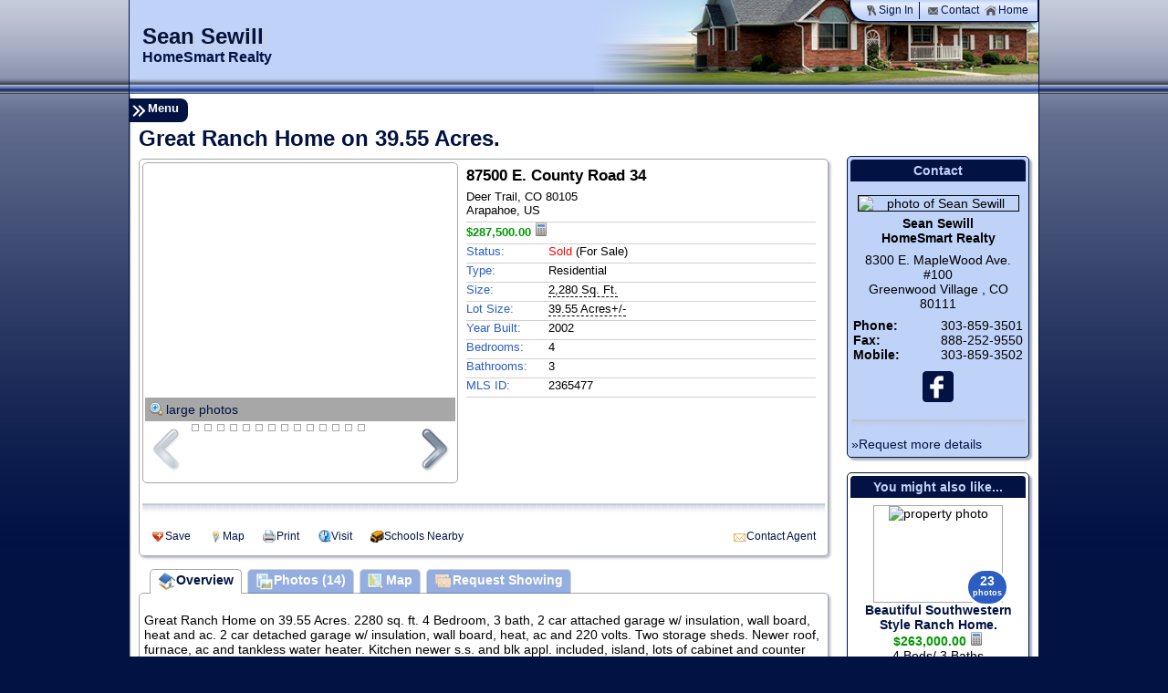

--- FILE ---
content_type: text/html; charset=UTF-8
request_url: https://www.4homesincolorado.com/listings/detail/listID/217617
body_size: 9535
content:

<!DOCTYPE html>
<html lang="en">
<head>
<title>Great Ranch Home on 39.55 Acres.</title>
<meta name="viewport" content="width=device-width, initial-scale=1, shrink-to-fit=no" >
<meta http-equiv="x-ua-compatible" content="ie=edge" >
<meta name="keywords" content="realtor, Mls/idx,real estate agent, Homes in Colorado,buyers agent,Listing agent,selling agent,dream home, home, house for sale, sell my house,new home,community,real estate, buying homes,buying land, land for sale,house hunting,home finding,Colorado Real Estate, Colorado homes, Colorado land,Denver homes, Denver Real Estate, Bennett, Watkins, Byers, Aurora homes, Aurora Co. 
Strasburg,Aurora,homes, Eastern Colorado Homes,home finders, Colorado land,Selling home,foreclosures,4homesincolorado, Hud,VA,FHA,Cash,Conventional,MLS,IDX,  " >
<meta name="Robots" content="index,follow" >
<meta name="description" content="View photos, map and property details - Great Ranch Home on 39.55 Acres." >
    <script type="text/javascript">
          var _gaq = _gaq || [];
          _gaq.push(['_setAccount', 'UA-29261448-1']);
          
          // custom vars
          _gaq.push(['_setCustomVar', 1, 'accID', '3138', 1]);
                    _gaq.push(['_setCustomVar', 2, 'pgcnfID', 'listDetail', 3]);
      	  		            _gaq.push(['_setCustomVar', 3, 'listID', '217617', 3]);
		          	  
          _gaq.push(['_trackPageview']);
        
          (function() {
            var ga = document.createElement('script'); ga.type = 'text/javascript'; ga.async = true;
            ga.src = ('https:' == document.location.protocol ? 'https://ssl' : 'http://www') + '.google-analytics.com/ga.js';
            var s = document.getElementsByTagName('script')[0]; s.parentNode.insertBefore(ga, s);
          })();
	</script>
<link href="/tpl/v1/5.1/css/style22.css" media="all" rel="stylesheet" type="text/css" >
<style type="text/css" media="screen">
<!--
@import "//ajax.googleapis.com/ajax/libs/dojo/1.7.1/dojox/image/resources/Lightbox.css";
-->
</style>

    <script>
        var dojoConfig = { async:false
        		};
    </script>
    

<script type="text/javascript" src="/js/dojo/1.10.4/dojo/dojo.js"></script>

<script type="text/javascript">
//<!--
dojo.require("dojo.fx");
    dojo.require("dijit.form.ValidationTextBox");
    dojo.require("dijit.layout.ContentPane");
    dojo.require("dijit.form.TextBox");
    dojo.require("dijit.form.SimpleTextarea");
    dojo.require("dojo.parser");
dojo.addOnLoad(function() {
    dojo.forEach(zendDijits, function(info) {
        var n = dojo.byId(info.id);
        if (null != n) {
            dojo.attr(n, dojo.mixin({ id: info.id }, info.params));
        }
    });
    dojo.parser.parse();
});
var zendDijits = [{"id":"ctFirstName","params":{"trim":"true","maxLength":30,"propercase":"true","required":"true","dojoType":"dijit.form.ValidationTextBox"}},{"id":"ctFirstName-ContentPane","params":{"trim":"true","maxLength":30,"propercase":"true","title":"","dojoType":"dijit.layout.ContentPane"}},{"id":"ctLastName","params":{"trim":"true","maxLength":50,"propercase":"true","required":"true","dojoType":"dijit.form.ValidationTextBox"}},{"id":"ctLastName-ContentPane","params":{"trim":"true","maxLength":50,"propercase":"true","title":"","dojoType":"dijit.layout.ContentPane"}},{"id":"ctEmail","params":{"trim":"true","maxLength":255,"regExp":"^[_a-zA-Z0-9-]+(\\.[_a-zA-Z0-9-]+)*@[a-zA-Z0-9-]+(\\.[a-zA-Z0-9-]+)*(\\.[a-zA-Z]{2,4})$","invalidMessage":"Enter a valid email address","required":"true","dojoType":"dijit.form.ValidationTextBox"}},{"id":"ctEmail-ContentPane","params":{"trim":"true","maxLength":255,"regExp":"^[_a-zA-Z0-9-]+(\\.[_a-zA-Z0-9-]+)*@[a-zA-Z0-9-]+(\\.[a-zA-Z0-9-]+)*(\\.[a-zA-Z]{2,4})$","invalidMessage":"Enter a valid email address","title":"","dojoType":"dijit.layout.ContentPane"}},{"id":"ctHomePhone","params":{"maxLength":20,"trim":"true","required":"false","dojoType":"dijit.form.TextBox"}},{"id":"ctHomePhone-ContentPane","params":{"maxLength":20,"trim":"true","title":"","dojoType":"dijit.layout.ContentPane"}},{"id":"comment","params":{"required":"true","dojoType":"dijit.form.SimpleTextarea"}},{"id":"comment-ContentPane","params":{"title":"","dojoType":"dijit.layout.ContentPane"}}];
//-->

</script>   

<script type="text/javascript">
    //<!--
var ctID;var isAdaptive = true;var memberPage = '/member'; var baseUrl = '';    //-->
</script>
<script type="text/javascript" src="//ajax.googleapis.com/ajax/libs/jquery/2.2.2/jquery.min.js"></script>
<script type="text/javascript">
    //<!--
require(["jsApp/common", "dojo/domReady!"], function(common){ 
            	// make common global
            	var common = window.common = new common(); common.load();
            });    //-->
</script>
<script type="text/javascript">
    //<!--
require(["jsApp/listings"]);    //-->
</script>
<script type="text/javascript" src="//maps.googleapis.com/maps/api/js?key=AIzaSyDWjfbomqlvqSzcNMhoHGNvQBDIWG_ux-U&amp;sensor=false&amp;region=US"></script>
<script type="text/javascript">
    //<!--
// global vars
var activePhoto;
var activeTab;
var mapLoaded = false;
var videoLoaded = false;

require([ 
  		"dojo/ready", "dojox/image/Lightbox", "dijit/Calendar"
 	], function(ready, Lightbox, Calendar){
		ready(function(){
							activePhoto = "1805614";
    			// create the lightboxes and thumbnailpicker:
    			    				    		    	var lb = new Lightbox({ id:"lb1805614", title:"", group:"lpFull", href:"/account/acc_files/10000/3138/html/ls-ph-ori-1805614.jpg" });
    		    	lb.startup();
    
    		    	// load thumbs into picker
    		    	var pickerTh = dojo.place("<img id='th1805614' src='/account/acc_files/10000/3138/html/ls-ph-th-1805614.jpg' title='' alt='' />", "tpickerList");
    		    	dojo.connect(pickerTh, "onmouseenter", function(e){ 
        		    	changePhoto('1805614', '/account/acc_files/10000/3138/html/ls-ph-med-1805614.jpg', '', '')}
    		    	);
    		    	dojo.connect(pickerTh, "onclick", "showLightbox");
    		    	
    		    	// populate photo tab
    		    	var pickerMid = dojo.place("<div class='listingPhoto listingPhotoList'><img src='/account/acc_files/10000/3138/html/ls-ph-med-1805614.jpg' "+
    	    		    	   "alt='' /><div class='lpDescription'><h3>Click to enlarge</h3>"+
    	    		    	   "<br /></div></div>", "listingInfoPhotosList");
    		    	dojo.connect(pickerMid, "onmouseenter", function(e){ 
        		    	changePhoto('1805614', '/account/acc_files/10000/3138/html/ls-ph-med-1805614.jpg', '', '')}
    		    	);
    		    	dojo.connect(pickerMid, "onclick", "showLightbox");
    	    	    				    		    	var lb = new Lightbox({ id:"lb1805615", title:"", group:"lpFull", href:"/account/acc_files/10000/3138/html/ls-ph-ori-1805615.jpg" });
    		    	lb.startup();
    
    		    	// load thumbs into picker
    		    	var pickerTh = dojo.place("<img id='th1805615' src='/account/acc_files/10000/3138/html/ls-ph-th-1805615.jpg' title='' alt='' />", "tpickerList");
    		    	dojo.connect(pickerTh, "onmouseenter", function(e){ 
        		    	changePhoto('1805615', '/account/acc_files/10000/3138/html/ls-ph-med-1805615.jpg', '', '')}
    		    	);
    		    	dojo.connect(pickerTh, "onclick", "showLightbox");
    		    	
    		    	// populate photo tab
    		    	var pickerMid = dojo.place("<div class='listingPhoto listingPhotoList'><img src='/account/acc_files/10000/3138/html/ls-ph-med-1805615.jpg' "+
    	    		    	   "alt='' /><div class='lpDescription'><h3>Click to enlarge</h3>"+
    	    		    	   "<br /></div></div>", "listingInfoPhotosList");
    		    	dojo.connect(pickerMid, "onmouseenter", function(e){ 
        		    	changePhoto('1805615', '/account/acc_files/10000/3138/html/ls-ph-med-1805615.jpg', '', '')}
    		    	);
    		    	dojo.connect(pickerMid, "onclick", "showLightbox");
    	    	    				    		    	var lb = new Lightbox({ id:"lb1805616", title:"", group:"lpFull", href:"/account/acc_files/10000/3138/html/ls-ph-ori-1805616.jpg" });
    		    	lb.startup();
    
    		    	// load thumbs into picker
    		    	var pickerTh = dojo.place("<img id='th1805616' src='/account/acc_files/10000/3138/html/ls-ph-th-1805616.jpg' title='' alt='' />", "tpickerList");
    		    	dojo.connect(pickerTh, "onmouseenter", function(e){ 
        		    	changePhoto('1805616', '/account/acc_files/10000/3138/html/ls-ph-med-1805616.jpg', '', '')}
    		    	);
    		    	dojo.connect(pickerTh, "onclick", "showLightbox");
    		    	
    		    	// populate photo tab
    		    	var pickerMid = dojo.place("<div class='listingPhoto listingPhotoList'><img src='/account/acc_files/10000/3138/html/ls-ph-med-1805616.jpg' "+
    	    		    	   "alt='' /><div class='lpDescription'><h3>Click to enlarge</h3>"+
    	    		    	   "<br /></div></div>", "listingInfoPhotosList");
    		    	dojo.connect(pickerMid, "onmouseenter", function(e){ 
        		    	changePhoto('1805616', '/account/acc_files/10000/3138/html/ls-ph-med-1805616.jpg', '', '')}
    		    	);
    		    	dojo.connect(pickerMid, "onclick", "showLightbox");
    	    	    				    		    	var lb = new Lightbox({ id:"lb1805617", title:"", group:"lpFull", href:"/account/acc_files/10000/3138/html/ls-ph-ori-1805617.jpg" });
    		    	lb.startup();
    
    		    	// load thumbs into picker
    		    	var pickerTh = dojo.place("<img id='th1805617' src='/account/acc_files/10000/3138/html/ls-ph-th-1805617.jpg' title='' alt='' />", "tpickerList");
    		    	dojo.connect(pickerTh, "onmouseenter", function(e){ 
        		    	changePhoto('1805617', '/account/acc_files/10000/3138/html/ls-ph-med-1805617.jpg', '', '')}
    		    	);
    		    	dojo.connect(pickerTh, "onclick", "showLightbox");
    		    	
    		    	// populate photo tab
    		    	var pickerMid = dojo.place("<div class='listingPhoto listingPhotoList'><img src='/account/acc_files/10000/3138/html/ls-ph-med-1805617.jpg' "+
    	    		    	   "alt='' /><div class='lpDescription'><h3>Click to enlarge</h3>"+
    	    		    	   "<br /></div></div>", "listingInfoPhotosList");
    		    	dojo.connect(pickerMid, "onmouseenter", function(e){ 
        		    	changePhoto('1805617', '/account/acc_files/10000/3138/html/ls-ph-med-1805617.jpg', '', '')}
    		    	);
    		    	dojo.connect(pickerMid, "onclick", "showLightbox");
    	    	    				    		    	var lb = new Lightbox({ id:"lb1805618", title:"", group:"lpFull", href:"/account/acc_files/10000/3138/html/ls-ph-ori-1805618.jpg" });
    		    	lb.startup();
    
    		    	// load thumbs into picker
    		    	var pickerTh = dojo.place("<img id='th1805618' src='/account/acc_files/10000/3138/html/ls-ph-th-1805618.jpg' title='' alt='' />", "tpickerList");
    		    	dojo.connect(pickerTh, "onmouseenter", function(e){ 
        		    	changePhoto('1805618', '/account/acc_files/10000/3138/html/ls-ph-med-1805618.jpg', '', '')}
    		    	);
    		    	dojo.connect(pickerTh, "onclick", "showLightbox");
    		    	
    		    	// populate photo tab
    		    	var pickerMid = dojo.place("<div class='listingPhoto listingPhotoList'><img src='/account/acc_files/10000/3138/html/ls-ph-med-1805618.jpg' "+
    	    		    	   "alt='' /><div class='lpDescription'><h3>Click to enlarge</h3>"+
    	    		    	   "<br /></div></div>", "listingInfoPhotosList");
    		    	dojo.connect(pickerMid, "onmouseenter", function(e){ 
        		    	changePhoto('1805618', '/account/acc_files/10000/3138/html/ls-ph-med-1805618.jpg', '', '')}
    		    	);
    		    	dojo.connect(pickerMid, "onclick", "showLightbox");
    	    	    				    		    	var lb = new Lightbox({ id:"lb1805619", title:"", group:"lpFull", href:"/account/acc_files/10000/3138/html/ls-ph-ori-1805619.jpg" });
    		    	lb.startup();
    
    		    	// load thumbs into picker
    		    	var pickerTh = dojo.place("<img id='th1805619' src='/account/acc_files/10000/3138/html/ls-ph-th-1805619.jpg' title='' alt='' />", "tpickerList");
    		    	dojo.connect(pickerTh, "onmouseenter", function(e){ 
        		    	changePhoto('1805619', '/account/acc_files/10000/3138/html/ls-ph-med-1805619.jpg', '', '')}
    		    	);
    		    	dojo.connect(pickerTh, "onclick", "showLightbox");
    		    	
    		    	// populate photo tab
    		    	var pickerMid = dojo.place("<div class='listingPhoto listingPhotoList'><img src='/account/acc_files/10000/3138/html/ls-ph-med-1805619.jpg' "+
    	    		    	   "alt='' /><div class='lpDescription'><h3>Click to enlarge</h3>"+
    	    		    	   "<br /></div></div>", "listingInfoPhotosList");
    		    	dojo.connect(pickerMid, "onmouseenter", function(e){ 
        		    	changePhoto('1805619', '/account/acc_files/10000/3138/html/ls-ph-med-1805619.jpg', '', '')}
    		    	);
    		    	dojo.connect(pickerMid, "onclick", "showLightbox");
    	    	    				    		    	var lb = new Lightbox({ id:"lb1805620", title:"", group:"lpFull", href:"/account/acc_files/10000/3138/html/ls-ph-ori-1805620.jpg" });
    		    	lb.startup();
    
    		    	// load thumbs into picker
    		    	var pickerTh = dojo.place("<img id='th1805620' src='/account/acc_files/10000/3138/html/ls-ph-th-1805620.jpg' title='' alt='' />", "tpickerList");
    		    	dojo.connect(pickerTh, "onmouseenter", function(e){ 
        		    	changePhoto('1805620', '/account/acc_files/10000/3138/html/ls-ph-med-1805620.jpg', '', '')}
    		    	);
    		    	dojo.connect(pickerTh, "onclick", "showLightbox");
    		    	
    		    	// populate photo tab
    		    	var pickerMid = dojo.place("<div class='listingPhoto listingPhotoList'><img src='/account/acc_files/10000/3138/html/ls-ph-med-1805620.jpg' "+
    	    		    	   "alt='' /><div class='lpDescription'><h3>Click to enlarge</h3>"+
    	    		    	   "<br /></div></div>", "listingInfoPhotosList");
    		    	dojo.connect(pickerMid, "onmouseenter", function(e){ 
        		    	changePhoto('1805620', '/account/acc_files/10000/3138/html/ls-ph-med-1805620.jpg', '', '')}
    		    	);
    		    	dojo.connect(pickerMid, "onclick", "showLightbox");
    	    	    				    		    	var lb = new Lightbox({ id:"lb1805621", title:"", group:"lpFull", href:"/account/acc_files/10000/3138/html/ls-ph-ori-1805621.jpg" });
    		    	lb.startup();
    
    		    	// load thumbs into picker
    		    	var pickerTh = dojo.place("<img id='th1805621' src='/account/acc_files/10000/3138/html/ls-ph-th-1805621.jpg' title='' alt='' />", "tpickerList");
    		    	dojo.connect(pickerTh, "onmouseenter", function(e){ 
        		    	changePhoto('1805621', '/account/acc_files/10000/3138/html/ls-ph-med-1805621.jpg', '', '')}
    		    	);
    		    	dojo.connect(pickerTh, "onclick", "showLightbox");
    		    	
    		    	// populate photo tab
    		    	var pickerMid = dojo.place("<div class='listingPhoto listingPhotoList'><img src='/account/acc_files/10000/3138/html/ls-ph-med-1805621.jpg' "+
    	    		    	   "alt='' /><div class='lpDescription'><h3>Click to enlarge</h3>"+
    	    		    	   "<br /></div></div>", "listingInfoPhotosList");
    		    	dojo.connect(pickerMid, "onmouseenter", function(e){ 
        		    	changePhoto('1805621', '/account/acc_files/10000/3138/html/ls-ph-med-1805621.jpg', '', '')}
    		    	);
    		    	dojo.connect(pickerMid, "onclick", "showLightbox");
    	    	    				    		    	var lb = new Lightbox({ id:"lb1805624", title:"", group:"lpFull", href:"/account/acc_files/10000/3138/html/ls-ph-ori-1805624.jpg" });
    		    	lb.startup();
    
    		    	// load thumbs into picker
    		    	var pickerTh = dojo.place("<img id='th1805624' src='/account/acc_files/10000/3138/html/ls-ph-th-1805624.jpg' title='' alt='' />", "tpickerList");
    		    	dojo.connect(pickerTh, "onmouseenter", function(e){ 
        		    	changePhoto('1805624', '/account/acc_files/10000/3138/html/ls-ph-med-1805624.jpg', '', '')}
    		    	);
    		    	dojo.connect(pickerTh, "onclick", "showLightbox");
    		    	
    		    	// populate photo tab
    		    	var pickerMid = dojo.place("<div class='listingPhoto listingPhotoList'><img src='/account/acc_files/10000/3138/html/ls-ph-med-1805624.jpg' "+
    	    		    	   "alt='' /><div class='lpDescription'><h3>Click to enlarge</h3>"+
    	    		    	   "<br /></div></div>", "listingInfoPhotosList");
    		    	dojo.connect(pickerMid, "onmouseenter", function(e){ 
        		    	changePhoto('1805624', '/account/acc_files/10000/3138/html/ls-ph-med-1805624.jpg', '', '')}
    		    	);
    		    	dojo.connect(pickerMid, "onclick", "showLightbox");
    	    	    				    		    	var lb = new Lightbox({ id:"lb1805625", title:"", group:"lpFull", href:"/account/acc_files/10000/3138/html/ls-ph-ori-1805625.jpg" });
    		    	lb.startup();
    
    		    	// load thumbs into picker
    		    	var pickerTh = dojo.place("<img id='th1805625' src='/account/acc_files/10000/3138/html/ls-ph-th-1805625.jpg' title='' alt='' />", "tpickerList");
    		    	dojo.connect(pickerTh, "onmouseenter", function(e){ 
        		    	changePhoto('1805625', '/account/acc_files/10000/3138/html/ls-ph-med-1805625.jpg', '', '')}
    		    	);
    		    	dojo.connect(pickerTh, "onclick", "showLightbox");
    		    	
    		    	// populate photo tab
    		    	var pickerMid = dojo.place("<div class='listingPhoto listingPhotoList'><img src='/account/acc_files/10000/3138/html/ls-ph-med-1805625.jpg' "+
    	    		    	   "alt='' /><div class='lpDescription'><h3>Click to enlarge</h3>"+
    	    		    	   "<br /></div></div>", "listingInfoPhotosList");
    		    	dojo.connect(pickerMid, "onmouseenter", function(e){ 
        		    	changePhoto('1805625', '/account/acc_files/10000/3138/html/ls-ph-med-1805625.jpg', '', '')}
    		    	);
    		    	dojo.connect(pickerMid, "onclick", "showLightbox");
    	    	    				    		    	var lb = new Lightbox({ id:"lb1805626", title:"", group:"lpFull", href:"/account/acc_files/10000/3138/html/ls-ph-ori-1805626.jpg" });
    		    	lb.startup();
    
    		    	// load thumbs into picker
    		    	var pickerTh = dojo.place("<img id='th1805626' src='/account/acc_files/10000/3138/html/ls-ph-th-1805626.jpg' title='' alt='' />", "tpickerList");
    		    	dojo.connect(pickerTh, "onmouseenter", function(e){ 
        		    	changePhoto('1805626', '/account/acc_files/10000/3138/html/ls-ph-med-1805626.jpg', '', '')}
    		    	);
    		    	dojo.connect(pickerTh, "onclick", "showLightbox");
    		    	
    		    	// populate photo tab
    		    	var pickerMid = dojo.place("<div class='listingPhoto listingPhotoList'><img src='/account/acc_files/10000/3138/html/ls-ph-med-1805626.jpg' "+
    	    		    	   "alt='' /><div class='lpDescription'><h3>Click to enlarge</h3>"+
    	    		    	   "<br /></div></div>", "listingInfoPhotosList");
    		    	dojo.connect(pickerMid, "onmouseenter", function(e){ 
        		    	changePhoto('1805626', '/account/acc_files/10000/3138/html/ls-ph-med-1805626.jpg', '', '')}
    		    	);
    		    	dojo.connect(pickerMid, "onclick", "showLightbox");
    	    	    				    		    	var lb = new Lightbox({ id:"lb1805627", title:"", group:"lpFull", href:"/account/acc_files/10000/3138/html/ls-ph-ori-1805627.jpg" });
    		    	lb.startup();
    
    		    	// load thumbs into picker
    		    	var pickerTh = dojo.place("<img id='th1805627' src='/account/acc_files/10000/3138/html/ls-ph-th-1805627.jpg' title='' alt='' />", "tpickerList");
    		    	dojo.connect(pickerTh, "onmouseenter", function(e){ 
        		    	changePhoto('1805627', '/account/acc_files/10000/3138/html/ls-ph-med-1805627.jpg', '', '')}
    		    	);
    		    	dojo.connect(pickerTh, "onclick", "showLightbox");
    		    	
    		    	// populate photo tab
    		    	var pickerMid = dojo.place("<div class='listingPhoto listingPhotoList'><img src='/account/acc_files/10000/3138/html/ls-ph-med-1805627.jpg' "+
    	    		    	   "alt='' /><div class='lpDescription'><h3>Click to enlarge</h3>"+
    	    		    	   "<br /></div></div>", "listingInfoPhotosList");
    		    	dojo.connect(pickerMid, "onmouseenter", function(e){ 
        		    	changePhoto('1805627', '/account/acc_files/10000/3138/html/ls-ph-med-1805627.jpg', '', '')}
    		    	);
    		    	dojo.connect(pickerMid, "onclick", "showLightbox");
    	    	    				    		    	var lb = new Lightbox({ id:"lb1805628", title:"", group:"lpFull", href:"/account/acc_files/10000/3138/html/ls-ph-ori-1805628.jpg" });
    		    	lb.startup();
    
    		    	// load thumbs into picker
    		    	var pickerTh = dojo.place("<img id='th1805628' src='/account/acc_files/10000/3138/html/ls-ph-th-1805628.jpg' title='' alt='' />", "tpickerList");
    		    	dojo.connect(pickerTh, "onmouseenter", function(e){ 
        		    	changePhoto('1805628', '/account/acc_files/10000/3138/html/ls-ph-med-1805628.jpg', '', '')}
    		    	);
    		    	dojo.connect(pickerTh, "onclick", "showLightbox");
    		    	
    		    	// populate photo tab
    		    	var pickerMid = dojo.place("<div class='listingPhoto listingPhotoList'><img src='/account/acc_files/10000/3138/html/ls-ph-med-1805628.jpg' "+
    	    		    	   "alt='' /><div class='lpDescription'><h3>Click to enlarge</h3>"+
    	    		    	   "<br /></div></div>", "listingInfoPhotosList");
    		    	dojo.connect(pickerMid, "onmouseenter", function(e){ 
        		    	changePhoto('1805628', '/account/acc_files/10000/3138/html/ls-ph-med-1805628.jpg', '', '')}
    		    	);
    		    	dojo.connect(pickerMid, "onclick", "showLightbox");
    	    	    				    		    	var lb = new Lightbox({ id:"lb1805629", title:"", group:"lpFull", href:"/account/acc_files/10000/3138/html/ls-ph-ori-1805629.jpg" });
    		    	lb.startup();
    
    		    	// load thumbs into picker
    		    	var pickerTh = dojo.place("<img id='th1805629' src='/account/acc_files/10000/3138/html/ls-ph-th-1805629.jpg' title='' alt='' />", "tpickerList");
    		    	dojo.connect(pickerTh, "onmouseenter", function(e){ 
        		    	changePhoto('1805629', '/account/acc_files/10000/3138/html/ls-ph-med-1805629.jpg', '', '')}
    		    	);
    		    	dojo.connect(pickerTh, "onclick", "showLightbox");
    		    	
    		    	// populate photo tab
    		    	var pickerMid = dojo.place("<div class='listingPhoto listingPhotoList'><img src='/account/acc_files/10000/3138/html/ls-ph-med-1805629.jpg' "+
    	    		    	   "alt='' /><div class='lpDescription'><h3>Click to enlarge</h3>"+
    	    		    	   "<br /></div></div>", "listingInfoPhotosList");
    		    	dojo.connect(pickerMid, "onmouseenter", function(e){ 
        		    	changePhoto('1805629', '/account/acc_files/10000/3138/html/ls-ph-med-1805629.jpg', '', '')}
    		    	);
    		    	dojo.connect(pickerMid, "onclick", "showLightbox");
    	    	    					
	    	// set initial info tab
    		changeInfoTab('Overview');
		});
	});

// for running lightbox;
function showLightbox()
{
	setTimeout(function(){
		dijit.byId('lb'+activePhoto).show();
    }, 500);
}

// for changing active photo
function changePhoto(id, lpUrl, lpDescription, lpDescriptionTrunc)
{
	var innerHTML = '<a href="javascript:showLightbox()"><img src="'+lpUrl+'" alt="'+lpDescription+
	  '" title="'+lpDescription+'" /></a>';
	if (false != lpDescriptionTrunc) { 
		innerHTML = innerHTML+'<div class="lpDescription">'+lpDescriptionTrunc+'</div>';
	}
	dojo.byId("listingPhoto").innerHTML = innerHTML;
	activePhoto = id;
}

// for sliding the thumbpicker
function movePicker(dir)
{
	var amt = 0;
	var eachMove = 240;
	var pickerWid = dojo.marginBox("tpickerList").w;
	var pickerLeft = dojo.marginBox("tpickerList").l;
	if ('previous' == dir) {
		// previous
		// check if we're not at max
		if (pickerLeft < -eachMove) {
			amt = eachMove;
			dojo.removeClass("tpickerNavNext", "tpickerNavDisabled");
		}
		else if (pickerLeft < 0) {
			amt = -pickerLeft;
			dojo.removeClass("tpickerNavNext", "tpickerNavDisabled");
			dojo.addClass("tpickerNavPrevious", "tpickerNavDisabled");
		}
		else {
			dojo.addClass("tpickerNavPrevious", "tpickerNavDisabled");
		}
	}
	else {
		// next
		// check if we're not at max
		var spaceLeft = pickerWid + pickerLeft - eachMove;
		if (spaceLeft > eachMove) {
			amt = -eachMove;
			dojo.removeClass("tpickerNavPrevious", "tpickerNavDisabled");
		}
		else if (spaceLeft > 0) {
			amt = -spaceLeft;
			dojo.removeClass("tpickerNavPrevious", "tpickerNavDisabled");
			dojo.addClass("tpickerNavNext", "tpickerNavDisabled");
		}
		else {
			dojo.addClass("tpickerNavNext", "tpickerNavDisabled");
		}
	}
	if (0 !== amt) {
		// slide it
		var slideArgs = {
            node: "tpickerList",
            left: (pickerLeft + amt).toString(),
            unit: "px"
        };
        dojo.fx.slideTo(slideArgs).play();
	}
}

// for infor tabs
function changeInfoTab(tab)
{
	if (activeTab != tab) {
		if (activeTab) {
			dojo.removeClass("InfoTab"+activeTab, "listingInfoTabSelected");
			dojo.style("listingInfo"+activeTab, "display", "none");
		}
		if ('Map' == tab && false == mapLoaded) {
			loadMap();
			mapLoaded = true;
		}
				dojo.addClass("InfoTab"+tab, "listingInfoTabSelected");
		dojo.style("listingInfo"+tab, "display", "block");

		// jump to tab area anchor if not viewing default tab
		if ('Overview' != tab) {
			window.location.hash="InfoAnchor"+tab; 
		}
	}
	activeTab = tab;
}
		
// for google map
function loadMap() {
	var geocoder = new google.maps.Geocoder();
    var myOptions = {
      zoom: 15,
      mapTypeId: google.maps.MapTypeId.ROADMAP    };
    var map = new google.maps.Map(document.getElementById("map_listing"),
        myOptions);

    var myLatlng = new google.maps.LatLng(39.622417,-103.965034);
	map.setCenter(myLatlng);
    var marker = new google.maps.Marker({
        map: map,
        position: myLatlng
    });
  }
    //-->
</script>
<script type="text/javascript">
    //<!--
require([ 
  		"dojo/ready",
     	"dijit/form/Form",
     	"dijit/form/Button"
 	], function(ready, Form, Button){
		ready(function(){
        	// use dojo form so we can validate before submitting
        	// novalidate is new to html 5 but without it html5 browsers will try to validate
        	// and Zend Form with dojo 1.7 does not set this correctly
        	var pageForm = new Form({ 'method':'post', 
                					  'action': '', 
                					  'class': 'pageForm',
                					  'novalidate': 'novalidate'
            					  }, "contactForm");
            dojo.connect(pageForm, "onSubmit", function(e) {
            	if (pageForm.validate()) {
                }
                else {
                	e.preventDefault();
                }
            });
            
            // Create submit button
            new Button({ label: "Submit Request", type: "submit"}, dojo.create("input", null, "contactForm"));
		});
	});
    //-->
</script>

</head>
<body class="claro max-width-1000 layout isAdaptive wideContent">


<div id="container" class="ctr-listings">
	<div id="innerContainer">
		<div id="header">
<div id="personalize">
    <div class="guestOnlyBlock">
  		<!-- <a href="javascript:loginPopup('Sign up for a FREE account', '', 'Signup')" id="linkSignup" class="headMenu">
  		    <div class="persIcon"></div>Sign Up
  		</a> -->
  		<a href="javascript:loginPopup('Sign In', '', 'Login')" id="linkSignin" class="headMenu">
  		    <div class="persIcon"></div>Sign In
  		</a>
	</div>
  	<div class="memberOnlyBlock">
  		<div id="memberGreeting" class="headGreeting">
  			Hello<span id="memberName"></span>!
  		</div>
  		<a href="/member" 
  		    class="headMenu" id="linkAccount"><div class="persIcon"></div>My Account</a>
  		<a href="/member/logout" 
  		    id="linkLogout" class="headMenu"><div class="persIcon"></div>Log Out</a>
	</div>
	        <a href="/Contact" 
            id="linkContact" class="headMenu"><div class="persIcon"></div>Contact</a>
        <a href="/" 
        id="linkHome" class="headMenu"><div class="persIcon"></div>Home</a>
</div>	<div id="headerContent" class="defaultHeader">
    	<div id="headerGraphic" style="background-image: url('/tpl/v1/5.1/head4.jpg');">
    		<div id="headerGraphicOverlay"></div>
    	</div>
    	<div id="headerMid"></div>
    	<div class="header-left">
    	    <div id="headerText">
        		        		    <div id="headerDefaultText">
            			<h1><a href="/">Sean  Sewill</a></h1>
                                                    <h2>
                                <a href="/">HomeSmart Realty </a>
                            </h2>
                                            </div>
        		    		</div>
    	</div>
	</div>
</div>
		<div id="maintbl">
			<div id="navigation">
<script type="text/javascript">
var fixNavHeight = true;
</script>    

<div id="navTop">
    <!-- for styling top of nav (float left nav) or left of nav -->
</div>
<div id="nav-handle">Menu</div>
<ul class="navigation">
    <li>
        <a id="menu-sec-7736" href="/Buyers/Buyers_Resources">Buyers</a>
        <ul>
            <li>
                <a id="menu-21629" href="/Buyers/Buyers_Resources">Buyer's Resources</a>
            </li>
            <li>
                <a id="menu-21635" href="/Buyers/Dream_Home_Finder">Dream Home Finder</a>
            </li>
            <li>
                <a id="menu-22259" href="/Buyers/Search_Listings">Search Listings</a>
            </li>
        </ul>
    </li>
    <li>
        <a id="menu-sec-7737" href="/Sellers/Sellers_Resource">Sellers</a>
        <ul>
            <li>
                <a id="menu-21630" href="/Sellers/Sellers_Resource">Seller's Resource</a>
            </li>
            <li>
                <a id="menu-21634" href="/Sellers/Market_Analysis">Market Analysis</a>
            </li>
        </ul>
    </li>
    <li>
        <a id="menu-sec-7738" href="/Listings">Listings</a>
        <ul>
            <li>
                <a id="menu-21633" href="/Listings">Listings</a>
            </li>
            <li>
                <a id="menu-22258" href="/Listings/Search_Listings">Search Listings</a>
            </li>
            <li>
                <a id="menu-lg-2790" title="Land Listings" href="/listings/Land_Listings">Land Listings</a>
            </li>
            <li>
                <a id="menu-lg-2761" title="Featured Listings" href="/listings/Featured_Listings">Featured Listings</a>
            </li>
            <li>
                <a id="menu-lg-2762" title="Recently Sold" href="/listings/Recently_Sold">Recently Sold</a>
            </li>
        </ul>
    </li>
    <li>
        <a id="menu-sec-7739" href="/Contact">About</a>
        <ul>
            <li>
                <a id="menu-21631" href="/Contact">Contact</a>
            </li>
            <li>
                <a id="menu-21640" href="/About/Events">Events</a>
            </li>
        </ul>
    </li>
    <li>
        <a id="menu-sec-7740" href="/Community/Resources">Community</a>
        <ul>
            <li>
                <a id="menu-21632" href="/Community/Resources">Resources</a>
            </li>
        </ul>
    </li>
    <li>
        <a id="menu-sec-7741" href="/Mortgage_Info/Mortgage_Calculator">Mortgage Info</a>
        <ul>
            <li>
                <a id="menu-21636" href="/Mortgage_Info/Mortgage_Calculator">Mortgage Calculator</a>
            </li>
            <li>
                <a id="menu-21637" href="/Mortgage_Info/Mortgage_Rates">Mortgage Rates</a>
            </li>
        </ul>
    </li>
</ul>
<div id="navBottom">
    <!-- for styling bottom of nav (float left nav) or right of nav -->
</div></div>
			<!--content:start-->
			<div id="mainContent"><div id="pageContent">
    <div class="contentWidthContainer">
    	    		<h1>Great Ranch Home on 39.55 Acres.</h1>
    		<div id="module-S" class="module-S listDetailSide">
              			<div class="module moduleContact">
    				<div class="moduleHeader">Contact</div>
    				<div class='moduleBody'>
        				<div class="contactCard contactCardMain">
	<img src="/account/acc_files/10000/3138/html/photo.jpg" class="contactPhoto" alt="photo of Sean  Sewill" />	<div class="cardInner">
    	<div class="contactName">Sean  Sewill</div>
    	<div class="contactOrgName">HomeSmart Realty </div>
    	    	    	<div class="contactAddress">
    		<div>8300 E. MapleWood Ave. #100</div>
    		<div>
    		                    Greenwood Village                , CO 80111
    		</div>
    	</div>
    	<div class="contactPhone">
    		    		<div>
    		    <div class="contactPhoneLabel">Phone:</div> 
    		    <span class="contactPhoneNumber">
                    303-859-3501 
                        		    </span>
    		</div>
                		    		<div>
    		    <div class="contactPhoneLabel">Fax:</div>
    		    <span class="contactPhoneNumber">
                    888-252-9550 
                                    </span>
    		</div>
                		    		    		<div>
    		    <div class="contactPhoneLabel">Mobile:</div> 
                <span class="contactPhoneNumber">303-859-3502</span>
    		</div>
                		    	</div>
    	<div class="contactCustom">
    		    		    	</div>
    	<div class="contactSocial">
                                <a href="https://Kim Darling-Sewill HomeSmart Realty Group "The Sewill Team"" target="_blank" 
            title="visit us on Facebook"
            class="socialLink socialIcon"
            style="background-position: 0 0">Fa</a>
                                                                                                                                                                                    </div>
<div style="clear: both;"></div>
    </div>
</div>
        				<hr />
        				<a href="javascript:changeInfoTab('Request')">&raquo;Request more details</a>
    				</div>
    			</div>
    			        			<br />
        			<div class="module">
        				<div class="moduleHeader">You might also like...</div>
        				<div class='moduleBody'><div class="listingDisplay listingSquareMini" 
    onclick="if (false != getdetail) {  
        // we use absolute url in case we're in preview
        window.location = '//'+window.location.hostname+'/listings/detail/listID/215548';} 
        else { getdetail = true;}">
			<div class="listingThumb">
			<img class="lpThumb" src="/account/acc_files/10000/3138/html/ls-ph-th-1768193.jpg"  alt="property photo" />
			<img class="lpUrl" src="/account/acc_files/10000/3138/html/ls-ph-med-1768193.jpg"  alt="property photo" />
							<div class="listingPhotoCount">23 <div class="listingPhotoCountDesc">photos</div></div>
								</div>
		<div class="listTitle"><a href="/listings/detail/listID/215548">Beautiful Southwestern Style Ranch Home.</a></div>
	<div class="listPrice">    	$263,000.00
	<img class="priceOptionsHandle"  alt="listing calculator"
	    src="/images/icon-calc.png" width="15" height="15" style="cursor: pointer;" onclick="getdetail = false;"
		onmouseover="showPriceOptions(215548, '', this);" onmouseout="closePriceOpt();" />
	</div>
	<div>
		4 Beds/		3 Baths	</div>
	<div class="listLocation">
	    			<div>536 10th Ave</div>
				<div>
							                Deer Trail,
				 CO
										80105
						<div class="listMainSecondary">
			    			</div>
		</div>
		    </div>
</div><div class="listingDisplay listingSquareMini" 
    onclick="if (false != getdetail) {  
        // we use absolute url in case we're in preview
        window.location = '//'+window.location.hostname+'/listings/detail/listID/206539';} 
        else { getdetail = true;}">
			<div class="listingThumb">
			<img class="lpThumb" src="/account/acc_files/10000/3138/html/ls-ph-th-1611150.jpg"  alt="property photo" />
			<img class="lpUrl" src="/account/acc_files/10000/3138/html/ls-ph-med-1611150.jpg"  alt="property photo" />
							<div class="listingPhotoCount">20 <div class="listingPhotoCountDesc">photos</div></div>
								</div>
		<div class="listTitle"><a href="/listings/detail/listID/206539">Beautiful 2015 Two Story, Large Premium Corner Lot</a></div>
	<div class="listPrice">    	$215,000.00
	<img class="priceOptionsHandle"  alt="listing calculator"
	    src="/images/icon-calc.png" width="15" height="15" style="cursor: pointer;" onclick="getdetail = false;"
		onmouseover="showPriceOptions(206539, '', this);" onmouseout="closePriceOpt();" />
	</div>
	<div>
		3 Beds/			</div>
	<div class="listLocation">
	    			<div>1295 5th Ave.</div>
				<div>
							                Deer Trail,
				 CO
										80105
						<div class="listMainSecondary">
			    			</div>
		</div>
		    </div>
</div><div class="listingDisplay listingSquareMini" 
    onclick="if (false != getdetail) {  
        // we use absolute url in case we're in preview
        window.location = '//'+window.location.hostname+'/listings/detail/listID/246531';} 
        else { getdetail = true;}">
			<div class="listingThumb">
			<img class="lpThumb" src="/account/acc_files/10000/3138/html/ls-ph-th-2362690.jpg"  alt="property photo" />
			<img class="lpUrl" src="/account/acc_files/10000/3138/html/ls-ph-med-2362690.jpg"  alt="property photo" />
							<div class="listingPhotoCount">27 <div class="listingPhotoCountDesc">photos</div></div>
								</div>
		<div class="listTitle"><a href="/listings/detail/listID/246531"></a></div>
	<div class="listPrice">    	$350,000.00
	<img class="priceOptionsHandle"  alt="listing calculator"
	    src="/images/icon-calc.png" width="15" height="15" style="cursor: pointer;" onclick="getdetail = false;"
		onmouseover="showPriceOptions(246531, '', this);" onmouseout="closePriceOpt();" />
	</div>
	<div>
		4 Beds/		2 Baths	</div>
	<div class="listLocation">
	    			<div>1331 4th Ave</div>
				<div>
							                Deer Trail,
				 CO
										80015
						<div class="listMainSecondary">
			    			</div>
		</div>
		    </div>
</div><div class="listingDisplay listingSquareMini" 
    onclick="if (false != getdetail) {  
        // we use absolute url in case we're in preview
        window.location = '//'+window.location.hostname+'/listings/detail/listID/250023';} 
        else { getdetail = true;}">
			<div class="listingThumb">
			<img class="lpThumb" src="/account/acc_files/10000/3138/html/ls-ph-th-2425287.jpg"  alt="property photo" />
			<img class="lpUrl" src="/account/acc_files/10000/3138/html/ls-ph-med-2425287.jpg"  alt="property photo" />
							<div class="listingPhotoCount">25 <div class="listingPhotoCountDesc">photos</div></div>
								</div>
		<div class="listTitle"><a href="/listings/detail/listID/250023">Beautiful 2019 Ranch Home! Too many upgrades to list.</a></div>
	<div class="listPrice">    	$385,000.00
	<img class="priceOptionsHandle"  alt="listing calculator"
	    src="/images/icon-calc.png" width="15" height="15" style="cursor: pointer;" onclick="getdetail = false;"
		onmouseover="showPriceOptions(250023, '', this);" onmouseout="closePriceOpt();" />
	</div>
	<div>
		3 Beds/		2 Baths	</div>
	<div class="listLocation">
	    			<div>120  S. 4th Ave.</div>
				<div>
							                Deer Trail,
				 CO
										80105
						<div class="listMainSecondary">
			    			</div>
		</div>
		    </div>
</div><div class="listingDisplay listingSquareMini" 
    onclick="if (false != getdetail) {  
        // we use absolute url in case we're in preview
        window.location = '//'+window.location.hostname+'/listings/detail/listID/148897';} 
        else { getdetail = true;}">
			<div class="listingThumb">
			<img class="lpThumb" src="/account/acc_files/10000/3138/html/ls-th-148897-917094.jpg"  alt="property photo" />
			<img class="lpUrl" src="/account/acc_files/10000/3138/html/ls-148897-917094.jpg"  alt="property photo" />
							<div class="listingPhotoCount">11 <div class="listingPhotoCountDesc">photos</div></div>
								</div>
		<div class="listTitle"><a href="/listings/detail/listID/148897">Cute Story and 1/2 </a></div>
	<div class="listPrice">    	$99,000.00
	<img class="priceOptionsHandle"  alt="listing calculator"
	    src="/images/icon-calc.png" width="15" height="15" style="cursor: pointer;" onclick="getdetail = false;"
		onmouseover="showPriceOptions(148897, '', this);" onmouseout="closePriceOpt();" />
	</div>
	<div>
		3 Beds/		1 Baths	</div>
	<div class="listLocation">
	    			<div>757 3rd Ave.</div>
				<div>
							                Deer Trail,
				 CO
										80105
						<div class="listMainSecondary">
			    			</div>
		</div>
		    </div>
</div></div>
        			</div>
    			    		</div>
    		<div  id="listFullDetail">
    			
<script type="text/javascript">
</script>

<div id="listingDetail" class="listingDisplay listingDetail">
	<div class="listingPhotoPlayer">
					<div class="listingPhoto" id="listingPhoto">
				<a href="javascript:showLightbox()"><img src="/account/acc_files/10000/3138/html/ls-ph-med-1805614.jpg" alt="" title="" /></a>
							</div>
			<div class="lpNav">
												<div><a href="javascript:showLightbox()"><span class="listingOptionsIcon" style="background-position: -15px -15px; margin-right: 3px;"></span> large photos</a></div>
			</div>
			<div id="tpickerNavPrevious" class="tpickerNav tpickerNavPrevious tpickerNavDisabled" onclick="movePicker('previous')"></div>
			<div id="tpickerNavNext" class="tpickerNav tpickerNavNext" onclick="movePicker('next')"></div>
			<div class="tpicker">
				<div id="tpickerList" class="tpickerList"></div>
			</div>
			</div>
	<div class="listInfoGeneral">
				<div class="listAddress">87500 E. County Road 34</div>
				<div class="listLocation listInfoBar">
							Deer Trail,
				 CO
										80105
										<br />Arapahoe,
				US
											</div>
		<div class="listPrice listInfoBar">    	$287,500.00
	<img class="priceOptionsHandle"  alt="listing calculator"
	    src="/images/icon-calc.png" width="15" height="15" style="cursor: pointer;" onclick="getdetail = false;"
		onmouseover="showPriceOptions(217617, '', this);" onmouseout="closePriceOpt();" />
	</div>
								<div class="listInfoBar">
		    <span class="featureTitle">Status:</span> 
		    <span class="statusunavailable">Sold</span>
		     (For Sale)		</div>
					<div class="listInfoBar"><span class="featureTitle">Type:</span> Residential</div>
						        							<div class="listInfoBar">
				<span class="featureTitle">Size:</span> 
				<span id='size217617' class='ttAnchor'>2,280 Sq. Ft.</span><script type="text/javascript">
            	require([ 
        		   		"dojo/ready", "dijit/Tooltip"
        		  	], function(ready, Tooltip){
        		 		ready(function(){
        		 			new Tooltip({
                               connectId: ["size217617"],
                               label: "<div class=\"ttHeader\">Conversion for 2,280 Sq. Ft.:</div><div>211.82 Sq. M.</div><div>0.0523 Acres</div>"
                           });
        		 		});
        		 	});
    		 	</script>
			</div>
							<div class="listInfoBar">
				<span class="featureTitle">Lot Size:</span> 
				<span id='lot217617' class='ttAnchor'>39.55 Acres+/-</span><script type="text/javascript">
            	require([ 
        		   		"dojo/ready", "dijit/Tooltip"
        		  	], function(ready, Tooltip){
        		 		ready(function(){
        		 			new Tooltip({
                               connectId: ["lot217617"],
                               label: "<div class=\"ttHeader\">Conversion for 39.55 Acres+/-:</div><div>1722798 Sq. Ft.+/-</div><div>160053.17 Sq. M.+/-</div>"
                           });
        		 		});
        		 	});
    		 	</script>
			</div>
							<div class="listInfoBar"><span class="featureTitle">Year Built:</span> 2002</div>
							<div class="listInfoBar"><span class="featureTitle">Bedrooms:</span> 4</div>
							<div class="listInfoBar"><span class="featureTitle">Bathrooms:</span> 3</div>
							<div class="listInfoBar"><span class="featureTitle">MLS ID:</span> 2365477</div>
				<div style="clear: left;"><br /></div>
	</div>
	<hr />
	<div class="listingOptions">
		<div id="saveOpt217617" class="listingOption listingOptionSave">
							<a href="javascript:saveListing(217617, '')"><span class="listingOptionsIcon"></span>Save</a>
					</div>
		<!--<div class="listingOption"><a href="#"><span class="listingOptionsIcon listingOptionsIconFollow"></span>Follow</a></div>
		<div class="listingOption"><a href="#"><span class="listingOptionsIcon listingOptionsIconShare"></span>Share</a></div>-->
					<div class="listingOption"><a href="javascript:changeInfoTab('Map')"><span class="listingOptionsIcon listingOptionsIconMap"></span>Map</a></div>
				<div class="listingOption"><a href="/listings/detail/listID/217617/format/printpage"><span class="listingOptionsIcon listingOptionsIconPrint"></span>Print</a></div>
					    			<div class="listingOption"><a href="javascript:changeInfoTab('Request')"><span class="listingOptionsIcon listingOptionsIconVisit"></span>Visit</a></div>
    		    		    		    <div class="listingOption"><a href="javascript:doNothingJs()" 
    		        onClick="javascript:window.open('//nces.ed.gov/globallocator/index.asp?search=1&zipcode='+
        		        '80105&miles=5&sortby=name&School=1&PrivSchool=1','schoolinfo',
        		        'scrollbars=yes,resizable=yes,top=0,left=0,width=850,height=550')">
    		        <span class="listingOptionsIcon listingOptionsIconSchools"></span> Schools Nearby</a>
    		    </div>
    		    		<div class="listingOption listingOptionRight"><a href="javascript:changeInfoTab('Request')"><span class="listingOptionsIcon" style="background-position: -30px -15px;"></span>Contact Agent</a></div>
				<div style="clear: both;"></div>
	</div>
</div>    			<div id="listingInfo" class="listingDisplay listingDetail">
	<div id="listingInfoTabs">
		<div id="InfoTabOverview" class="listingInfoTab" onclick="changeInfoTab('Overview')"><div class="listingCatalogIcon" style="background-position: -120px 0px;"></div>Overview</div>
					<div id="InfoTabPhotos" class="listingInfoTab" onclick="changeInfoTab('Photos')"><div class="listingCatalogIcon" style="background-position: 0px -20px;"></div>Photos (14)</div>
							<div id="InfoTabMap" class="listingInfoTab" onclick="changeInfoTab('Map')"><div class="listingCatalogIcon" style="background-position: -40px 0px;"></div>Map</div>
							<div id="InfoTabRequest" class="listingInfoTab" onclick="changeInfoTab('Request')"><div class="listingCatalogIcon" style="background-position: -60px -20px;"></div>Request Showing</div>
				<!-- dummy divs -->
		<div id="InfoTabVideo" style="display: none;"></div>
	</div>
	<div id="listingInfoOverview" class="listingInfoDiv">
		        	<p class="listDescription">Great Ranch Home on 39.55 Acres. 2280 sq. ft.  4 Bedroom, 3 bath, 2 car attached garage w/ insulation, wall board, heat and ac. 2 car detached garage w/ insulation, wall board, heat, ac and 220 volts. Two storage sheds. Newer roof, furnace, ac and tankless water heater. Kitchen newer s.s. and blk appl. included, island, lots of cabinet and counter space. Living room w/ fireplace, built in shelves, parquet flr. and ceiling fan. Family room w/ parquet flr., French door to wraparound deck for ez entertaining. Vaulted Ceilings. Full main bath w/ tile floor and counter. 1/2 bath w/ large sink. <br />
Master w/ walk in closet and small closet, ceiling fan, 5 piece bath w/ soaking tub, skylight, tile flr and counter. 3 secondary bedrooms are spacious, two have walk in closets. Circle driveway. Mature trees, Fenced yard, Generator is not working. All paved roads to property. </p>
    	    	    	        	<div class="highlights">
        		<h3>Feature Highlights</h3>
        		<hr />
        		<ul>
        			        				<li>Dining Room</li>
        			        				<li>Family Room</li>
        			        				<li>Dishwasher</li>
        			        				<li>Washer/Dryer</li>
        			        				<li>Fireplace</li>
        			        				<li>Central AC</li>
        			        				<li>Wood Floor</li>
        			        				<li>Tile Floor</li>
        			        				<li>Appliances</li>
        			        		</ul>
        		<div style="clear: both;"></div>
        	</div><br />
    	    	    		    			    				<div class="featList">
                		<h3>General Features</h3>
                		<hr />
            			                			<dl>
                				<dt>List Date:</dt><dd>04/02/2018</dd>
                			</dl>
            			                			<dl>
                				<dt>Style:</dt><dd>Ranch</dd>
                			</dl>
            			                			<dl>
                				<dt>Foundation Type:</dt><dd>crawl space</dd>
                			</dl>
            			                			<dl>
                				<dt>Garage:</dt><dd>2 car attached garage and 2 car detached garage. Both oversized, insulated, wall board, heat and ac. Detached has 220 Volts.</dd>
                			</dl>
            			                		<div style="clear: both;"></div>
                	</div><br />
    						    			    				<div class="featList">
                		<h3>Public Schools</h3>
                		<hr />
            			                			<dl>
                				<dt>School District:</dt><dd>Deer Trail 26J</dd>
                			</dl>
            			                			<dl>
                				<dt>Elementary School:</dt><dd>Deer Trail</dd>
                			</dl>
            			                			<dl>
                				<dt>Middle School:</dt><dd>Deer Trail</dd>
                			</dl>
            			                			<dl>
                				<dt>High School:</dt><dd>Deer Trail</dd>
                			</dl>
            			                		<div style="clear: both;"></div>
                	</div><br />
    						    	    		</div>
	<div id="listingInfoPhotos" class="listingInfoDiv">
		<a name="InfoAnchorPhotos"></a>
		<div id="listingInfoPhotosList"></div>
		<div style="clear: both;"></div>
	</div>
	<div id="listingInfoMap" class="listingInfoDiv">
		<a name="InfoAnchorMap"></a>
		<div id="map_listing" style="width:100%; height:500px;"></div>
			</div>
	<div id="listingInfoCalendar" class="listingInfoDiv">
		<a name="InfoAnchorCalendar"></a>
		<h3>Availability Calendar</h3>
		<hr />
		<div id="rateslegend">
			<span class="rateslegend rateslegendEnabled">-</span> Available <span class="rateslegend rateslegendDisabled">-</span> Unavailable
		</div>
		<div id="AvailCal"></div>
	</div>
	<div id="listingInfoRates" class="listingInfoDiv">
		<a name="InfoAnchorRates"></a>
		<h3>Rental Rates</h3>
		<hr />
    		</div>
	<div id="listingInfoRequest" class="listingInfoDiv">
		<a name="InfoAnchorRequest"></a>
		<h3>Inquire about this property</h3>
		<hr />
					<script type="text/javascript">
</script>

    		
<div id="contactForm">
	    <div class="formRow">
        <div class="formField"><div helper="ValidationTextBox" id="ctFirstName-ContentPane"><label for="ctFirstName" class="required">First Name:</label>

<input id="ctFirstName" name="ctFirstName" value="" type="text"></div>
</div>
        <div class="formField"><div helper="ValidationTextBox" id="ctLastName-ContentPane"><label for="ctLastName" class="required">Last Name:</label>

<input id="ctLastName" name="ctLastName" value="" type="text"></div>
</div>
    </div>
    <div class="formRow">
        <div class="formField"><div helper="ValidationTextBox" id="ctEmail-ContentPane"><label for="ctEmail" class="required">Email Address:</label>

<input id="ctEmail" name="ctEmail" value="" type="text"></div>
</div>
        <div class="formField"><div helper="TextBox" id="ctHomePhone-ContentPane"><label for="ctHomePhone" class="optional">Phone:</label>

<input id="ctHomePhone" name="ctHomePhone" value="" type="text"></div>
</div>
    </div>
    <div class="formRow">
        <div class="formField"><div helper="SimpleTextarea" cols="26" rows="5" style="width: auto;" id="comment-ContentPane"><label for="comment" class="required">Message:</label>

<textarea cols="26" rows="5" style="width: auto;" id="comment" name="comment">I would like more information regarding the property at 87500 E. County Road 34 in Deer Trail (MLS# 2365477)</textarea>
</div>
</div>
    </div>
    <div class="formRow">
        <div class="formField"><script src='https://www.google.com/recaptcha/api.js'></script><div class="g-recaptcha" data-sitekey="6LdP3k8UAAAAAPnERK2qV7bdvdSYcjVVy8hXdlwG"></div></div>
    </div>
    <div style="clear: both;"></div>
</div>			</div>
	<div id="listingInfoVideo" class="listingInfoDiv">
		<a name="InfoAnchorVideo"></a>
		<div id="videoDiv"></div>
	</div>
	<div><div class="listingDisclaimer"><DIV align=center>The information presented here is deemed reliable, though not guaranteed.</DIV></div></div>
</div>    		</div>
    		<div style="clear: both;"></div>
    		</div>
</div>
</div>
			<!--content:end-->
			<div id="mainBottom"></div>
		</div>
		<div id="bottom">
			<div id="bottomLeft"></div>
			<div id="bottomRight"></div>
		</div>
		<div id="footer">
			<div id="footNavigation">    <a href="/">Home</a>
        <ul class="navigation">
    <li>
        <a id="menu-21629" href="/Buyers/Buyers_Resources">Buyer's Resources</a>
    </li>
    <li>
        <a id="menu-21635" href="/Buyers/Dream_Home_Finder">Dream Home Finder</a>
    </li>
    <li>
        <a id="menu-22259" href="/Buyers/Search_Listings">Search Listings</a>
    </li>
    <li>
        <a id="menu-21630" href="/Sellers/Sellers_Resource">Seller's Resource</a>
    </li>
    <li>
        <a id="menu-21634" href="/Sellers/Market_Analysis">Market Analysis</a>
    </li>
    <li>
        <a id="menu-21633" href="/Listings">Listings</a>
    </li>
    <li>
        <a id="menu-22258" href="/Listings/Search_Listings">Search Listings</a>
    </li>
    <li>
        <a id="menu-lg-2790" title="Land Listings" href="/listings/Land_Listings">Land Listings</a>
    </li>
    <li>
        <a id="menu-lg-2761" title="Featured Listings" href="/listings/Featured_Listings">Featured Listings</a>
    </li>
    <li>
        <a id="menu-lg-2762" title="Recently Sold" href="/listings/Recently_Sold">Recently Sold</a>
    </li>
    <li>
        <a id="menu-21631" href="/Contact">Contact</a>
    </li>
    <li>
        <a id="menu-21640" href="/About/Events">Events</a>
    </li>
    <li>
        <a id="menu-21632" href="/Community/Resources">Resources</a>
    </li>
    <li>
        <a id="menu-21636" href="/Mortgage_Info/Mortgage_Calculator">Mortgage Calculator</a>
    </li>
    <li>
        <a id="menu-21637" href="/Mortgage_Info/Mortgage_Rates">Mortgage Rates</a>
    </li>
</ul>
    
        	<div id="footDesig">
    	        	        		<img class="desigLogo" src="/images/designations/REALTOR.gif" 
        		    alt="REALTOR" title="REALTOR" border="0">
        	    	    	</div>
                <div id="footContent"><div align="center">
  An Equal Opportunity Company. Equal Housing Opportunity.<br>
  All rights reserved.</div></div>
        <div class="contactSocial">
                                <a href="https://Kim Darling-Sewill HomeSmart Realty Group "The Sewill Team"" target="_blank" 
            title="visit us on Facebook"
            class="socialLink socialIcon"
            style="background-position: 0 0">Fa</a>
                                                                                                                                                                                    </div>
<div style="clear: both;"></div>
<div id="footNotice">
	<div>
	    Copyright&copy; 2026
	    	        HomeSmart Realty 
        	</div>
		    <div>Some parts Copyright&copy; 2026 Zealder.com</div>
            	    <div>Powered by: <strong><a href="https://www.zealder.com">Zealder
	     Real Estate  Website</a></strong></div>
    </div>
</div>
		</div>
	</div>
</div>



</body>
</html>

--- FILE ---
content_type: text/html; charset=utf-8
request_url: https://www.google.com/recaptcha/api2/anchor?ar=1&k=6LdP3k8UAAAAAPnERK2qV7bdvdSYcjVVy8hXdlwG&co=aHR0cHM6Ly93d3cuNGhvbWVzaW5jb2xvcmFkby5jb206NDQz&hl=en&v=N67nZn4AqZkNcbeMu4prBgzg&size=normal&anchor-ms=20000&execute-ms=30000&cb=ccug5guxq7i0
body_size: 49436
content:
<!DOCTYPE HTML><html dir="ltr" lang="en"><head><meta http-equiv="Content-Type" content="text/html; charset=UTF-8">
<meta http-equiv="X-UA-Compatible" content="IE=edge">
<title>reCAPTCHA</title>
<style type="text/css">
/* cyrillic-ext */
@font-face {
  font-family: 'Roboto';
  font-style: normal;
  font-weight: 400;
  font-stretch: 100%;
  src: url(//fonts.gstatic.com/s/roboto/v48/KFO7CnqEu92Fr1ME7kSn66aGLdTylUAMa3GUBHMdazTgWw.woff2) format('woff2');
  unicode-range: U+0460-052F, U+1C80-1C8A, U+20B4, U+2DE0-2DFF, U+A640-A69F, U+FE2E-FE2F;
}
/* cyrillic */
@font-face {
  font-family: 'Roboto';
  font-style: normal;
  font-weight: 400;
  font-stretch: 100%;
  src: url(//fonts.gstatic.com/s/roboto/v48/KFO7CnqEu92Fr1ME7kSn66aGLdTylUAMa3iUBHMdazTgWw.woff2) format('woff2');
  unicode-range: U+0301, U+0400-045F, U+0490-0491, U+04B0-04B1, U+2116;
}
/* greek-ext */
@font-face {
  font-family: 'Roboto';
  font-style: normal;
  font-weight: 400;
  font-stretch: 100%;
  src: url(//fonts.gstatic.com/s/roboto/v48/KFO7CnqEu92Fr1ME7kSn66aGLdTylUAMa3CUBHMdazTgWw.woff2) format('woff2');
  unicode-range: U+1F00-1FFF;
}
/* greek */
@font-face {
  font-family: 'Roboto';
  font-style: normal;
  font-weight: 400;
  font-stretch: 100%;
  src: url(//fonts.gstatic.com/s/roboto/v48/KFO7CnqEu92Fr1ME7kSn66aGLdTylUAMa3-UBHMdazTgWw.woff2) format('woff2');
  unicode-range: U+0370-0377, U+037A-037F, U+0384-038A, U+038C, U+038E-03A1, U+03A3-03FF;
}
/* math */
@font-face {
  font-family: 'Roboto';
  font-style: normal;
  font-weight: 400;
  font-stretch: 100%;
  src: url(//fonts.gstatic.com/s/roboto/v48/KFO7CnqEu92Fr1ME7kSn66aGLdTylUAMawCUBHMdazTgWw.woff2) format('woff2');
  unicode-range: U+0302-0303, U+0305, U+0307-0308, U+0310, U+0312, U+0315, U+031A, U+0326-0327, U+032C, U+032F-0330, U+0332-0333, U+0338, U+033A, U+0346, U+034D, U+0391-03A1, U+03A3-03A9, U+03B1-03C9, U+03D1, U+03D5-03D6, U+03F0-03F1, U+03F4-03F5, U+2016-2017, U+2034-2038, U+203C, U+2040, U+2043, U+2047, U+2050, U+2057, U+205F, U+2070-2071, U+2074-208E, U+2090-209C, U+20D0-20DC, U+20E1, U+20E5-20EF, U+2100-2112, U+2114-2115, U+2117-2121, U+2123-214F, U+2190, U+2192, U+2194-21AE, U+21B0-21E5, U+21F1-21F2, U+21F4-2211, U+2213-2214, U+2216-22FF, U+2308-230B, U+2310, U+2319, U+231C-2321, U+2336-237A, U+237C, U+2395, U+239B-23B7, U+23D0, U+23DC-23E1, U+2474-2475, U+25AF, U+25B3, U+25B7, U+25BD, U+25C1, U+25CA, U+25CC, U+25FB, U+266D-266F, U+27C0-27FF, U+2900-2AFF, U+2B0E-2B11, U+2B30-2B4C, U+2BFE, U+3030, U+FF5B, U+FF5D, U+1D400-1D7FF, U+1EE00-1EEFF;
}
/* symbols */
@font-face {
  font-family: 'Roboto';
  font-style: normal;
  font-weight: 400;
  font-stretch: 100%;
  src: url(//fonts.gstatic.com/s/roboto/v48/KFO7CnqEu92Fr1ME7kSn66aGLdTylUAMaxKUBHMdazTgWw.woff2) format('woff2');
  unicode-range: U+0001-000C, U+000E-001F, U+007F-009F, U+20DD-20E0, U+20E2-20E4, U+2150-218F, U+2190, U+2192, U+2194-2199, U+21AF, U+21E6-21F0, U+21F3, U+2218-2219, U+2299, U+22C4-22C6, U+2300-243F, U+2440-244A, U+2460-24FF, U+25A0-27BF, U+2800-28FF, U+2921-2922, U+2981, U+29BF, U+29EB, U+2B00-2BFF, U+4DC0-4DFF, U+FFF9-FFFB, U+10140-1018E, U+10190-1019C, U+101A0, U+101D0-101FD, U+102E0-102FB, U+10E60-10E7E, U+1D2C0-1D2D3, U+1D2E0-1D37F, U+1F000-1F0FF, U+1F100-1F1AD, U+1F1E6-1F1FF, U+1F30D-1F30F, U+1F315, U+1F31C, U+1F31E, U+1F320-1F32C, U+1F336, U+1F378, U+1F37D, U+1F382, U+1F393-1F39F, U+1F3A7-1F3A8, U+1F3AC-1F3AF, U+1F3C2, U+1F3C4-1F3C6, U+1F3CA-1F3CE, U+1F3D4-1F3E0, U+1F3ED, U+1F3F1-1F3F3, U+1F3F5-1F3F7, U+1F408, U+1F415, U+1F41F, U+1F426, U+1F43F, U+1F441-1F442, U+1F444, U+1F446-1F449, U+1F44C-1F44E, U+1F453, U+1F46A, U+1F47D, U+1F4A3, U+1F4B0, U+1F4B3, U+1F4B9, U+1F4BB, U+1F4BF, U+1F4C8-1F4CB, U+1F4D6, U+1F4DA, U+1F4DF, U+1F4E3-1F4E6, U+1F4EA-1F4ED, U+1F4F7, U+1F4F9-1F4FB, U+1F4FD-1F4FE, U+1F503, U+1F507-1F50B, U+1F50D, U+1F512-1F513, U+1F53E-1F54A, U+1F54F-1F5FA, U+1F610, U+1F650-1F67F, U+1F687, U+1F68D, U+1F691, U+1F694, U+1F698, U+1F6AD, U+1F6B2, U+1F6B9-1F6BA, U+1F6BC, U+1F6C6-1F6CF, U+1F6D3-1F6D7, U+1F6E0-1F6EA, U+1F6F0-1F6F3, U+1F6F7-1F6FC, U+1F700-1F7FF, U+1F800-1F80B, U+1F810-1F847, U+1F850-1F859, U+1F860-1F887, U+1F890-1F8AD, U+1F8B0-1F8BB, U+1F8C0-1F8C1, U+1F900-1F90B, U+1F93B, U+1F946, U+1F984, U+1F996, U+1F9E9, U+1FA00-1FA6F, U+1FA70-1FA7C, U+1FA80-1FA89, U+1FA8F-1FAC6, U+1FACE-1FADC, U+1FADF-1FAE9, U+1FAF0-1FAF8, U+1FB00-1FBFF;
}
/* vietnamese */
@font-face {
  font-family: 'Roboto';
  font-style: normal;
  font-weight: 400;
  font-stretch: 100%;
  src: url(//fonts.gstatic.com/s/roboto/v48/KFO7CnqEu92Fr1ME7kSn66aGLdTylUAMa3OUBHMdazTgWw.woff2) format('woff2');
  unicode-range: U+0102-0103, U+0110-0111, U+0128-0129, U+0168-0169, U+01A0-01A1, U+01AF-01B0, U+0300-0301, U+0303-0304, U+0308-0309, U+0323, U+0329, U+1EA0-1EF9, U+20AB;
}
/* latin-ext */
@font-face {
  font-family: 'Roboto';
  font-style: normal;
  font-weight: 400;
  font-stretch: 100%;
  src: url(//fonts.gstatic.com/s/roboto/v48/KFO7CnqEu92Fr1ME7kSn66aGLdTylUAMa3KUBHMdazTgWw.woff2) format('woff2');
  unicode-range: U+0100-02BA, U+02BD-02C5, U+02C7-02CC, U+02CE-02D7, U+02DD-02FF, U+0304, U+0308, U+0329, U+1D00-1DBF, U+1E00-1E9F, U+1EF2-1EFF, U+2020, U+20A0-20AB, U+20AD-20C0, U+2113, U+2C60-2C7F, U+A720-A7FF;
}
/* latin */
@font-face {
  font-family: 'Roboto';
  font-style: normal;
  font-weight: 400;
  font-stretch: 100%;
  src: url(//fonts.gstatic.com/s/roboto/v48/KFO7CnqEu92Fr1ME7kSn66aGLdTylUAMa3yUBHMdazQ.woff2) format('woff2');
  unicode-range: U+0000-00FF, U+0131, U+0152-0153, U+02BB-02BC, U+02C6, U+02DA, U+02DC, U+0304, U+0308, U+0329, U+2000-206F, U+20AC, U+2122, U+2191, U+2193, U+2212, U+2215, U+FEFF, U+FFFD;
}
/* cyrillic-ext */
@font-face {
  font-family: 'Roboto';
  font-style: normal;
  font-weight: 500;
  font-stretch: 100%;
  src: url(//fonts.gstatic.com/s/roboto/v48/KFO7CnqEu92Fr1ME7kSn66aGLdTylUAMa3GUBHMdazTgWw.woff2) format('woff2');
  unicode-range: U+0460-052F, U+1C80-1C8A, U+20B4, U+2DE0-2DFF, U+A640-A69F, U+FE2E-FE2F;
}
/* cyrillic */
@font-face {
  font-family: 'Roboto';
  font-style: normal;
  font-weight: 500;
  font-stretch: 100%;
  src: url(//fonts.gstatic.com/s/roboto/v48/KFO7CnqEu92Fr1ME7kSn66aGLdTylUAMa3iUBHMdazTgWw.woff2) format('woff2');
  unicode-range: U+0301, U+0400-045F, U+0490-0491, U+04B0-04B1, U+2116;
}
/* greek-ext */
@font-face {
  font-family: 'Roboto';
  font-style: normal;
  font-weight: 500;
  font-stretch: 100%;
  src: url(//fonts.gstatic.com/s/roboto/v48/KFO7CnqEu92Fr1ME7kSn66aGLdTylUAMa3CUBHMdazTgWw.woff2) format('woff2');
  unicode-range: U+1F00-1FFF;
}
/* greek */
@font-face {
  font-family: 'Roboto';
  font-style: normal;
  font-weight: 500;
  font-stretch: 100%;
  src: url(//fonts.gstatic.com/s/roboto/v48/KFO7CnqEu92Fr1ME7kSn66aGLdTylUAMa3-UBHMdazTgWw.woff2) format('woff2');
  unicode-range: U+0370-0377, U+037A-037F, U+0384-038A, U+038C, U+038E-03A1, U+03A3-03FF;
}
/* math */
@font-face {
  font-family: 'Roboto';
  font-style: normal;
  font-weight: 500;
  font-stretch: 100%;
  src: url(//fonts.gstatic.com/s/roboto/v48/KFO7CnqEu92Fr1ME7kSn66aGLdTylUAMawCUBHMdazTgWw.woff2) format('woff2');
  unicode-range: U+0302-0303, U+0305, U+0307-0308, U+0310, U+0312, U+0315, U+031A, U+0326-0327, U+032C, U+032F-0330, U+0332-0333, U+0338, U+033A, U+0346, U+034D, U+0391-03A1, U+03A3-03A9, U+03B1-03C9, U+03D1, U+03D5-03D6, U+03F0-03F1, U+03F4-03F5, U+2016-2017, U+2034-2038, U+203C, U+2040, U+2043, U+2047, U+2050, U+2057, U+205F, U+2070-2071, U+2074-208E, U+2090-209C, U+20D0-20DC, U+20E1, U+20E5-20EF, U+2100-2112, U+2114-2115, U+2117-2121, U+2123-214F, U+2190, U+2192, U+2194-21AE, U+21B0-21E5, U+21F1-21F2, U+21F4-2211, U+2213-2214, U+2216-22FF, U+2308-230B, U+2310, U+2319, U+231C-2321, U+2336-237A, U+237C, U+2395, U+239B-23B7, U+23D0, U+23DC-23E1, U+2474-2475, U+25AF, U+25B3, U+25B7, U+25BD, U+25C1, U+25CA, U+25CC, U+25FB, U+266D-266F, U+27C0-27FF, U+2900-2AFF, U+2B0E-2B11, U+2B30-2B4C, U+2BFE, U+3030, U+FF5B, U+FF5D, U+1D400-1D7FF, U+1EE00-1EEFF;
}
/* symbols */
@font-face {
  font-family: 'Roboto';
  font-style: normal;
  font-weight: 500;
  font-stretch: 100%;
  src: url(//fonts.gstatic.com/s/roboto/v48/KFO7CnqEu92Fr1ME7kSn66aGLdTylUAMaxKUBHMdazTgWw.woff2) format('woff2');
  unicode-range: U+0001-000C, U+000E-001F, U+007F-009F, U+20DD-20E0, U+20E2-20E4, U+2150-218F, U+2190, U+2192, U+2194-2199, U+21AF, U+21E6-21F0, U+21F3, U+2218-2219, U+2299, U+22C4-22C6, U+2300-243F, U+2440-244A, U+2460-24FF, U+25A0-27BF, U+2800-28FF, U+2921-2922, U+2981, U+29BF, U+29EB, U+2B00-2BFF, U+4DC0-4DFF, U+FFF9-FFFB, U+10140-1018E, U+10190-1019C, U+101A0, U+101D0-101FD, U+102E0-102FB, U+10E60-10E7E, U+1D2C0-1D2D3, U+1D2E0-1D37F, U+1F000-1F0FF, U+1F100-1F1AD, U+1F1E6-1F1FF, U+1F30D-1F30F, U+1F315, U+1F31C, U+1F31E, U+1F320-1F32C, U+1F336, U+1F378, U+1F37D, U+1F382, U+1F393-1F39F, U+1F3A7-1F3A8, U+1F3AC-1F3AF, U+1F3C2, U+1F3C4-1F3C6, U+1F3CA-1F3CE, U+1F3D4-1F3E0, U+1F3ED, U+1F3F1-1F3F3, U+1F3F5-1F3F7, U+1F408, U+1F415, U+1F41F, U+1F426, U+1F43F, U+1F441-1F442, U+1F444, U+1F446-1F449, U+1F44C-1F44E, U+1F453, U+1F46A, U+1F47D, U+1F4A3, U+1F4B0, U+1F4B3, U+1F4B9, U+1F4BB, U+1F4BF, U+1F4C8-1F4CB, U+1F4D6, U+1F4DA, U+1F4DF, U+1F4E3-1F4E6, U+1F4EA-1F4ED, U+1F4F7, U+1F4F9-1F4FB, U+1F4FD-1F4FE, U+1F503, U+1F507-1F50B, U+1F50D, U+1F512-1F513, U+1F53E-1F54A, U+1F54F-1F5FA, U+1F610, U+1F650-1F67F, U+1F687, U+1F68D, U+1F691, U+1F694, U+1F698, U+1F6AD, U+1F6B2, U+1F6B9-1F6BA, U+1F6BC, U+1F6C6-1F6CF, U+1F6D3-1F6D7, U+1F6E0-1F6EA, U+1F6F0-1F6F3, U+1F6F7-1F6FC, U+1F700-1F7FF, U+1F800-1F80B, U+1F810-1F847, U+1F850-1F859, U+1F860-1F887, U+1F890-1F8AD, U+1F8B0-1F8BB, U+1F8C0-1F8C1, U+1F900-1F90B, U+1F93B, U+1F946, U+1F984, U+1F996, U+1F9E9, U+1FA00-1FA6F, U+1FA70-1FA7C, U+1FA80-1FA89, U+1FA8F-1FAC6, U+1FACE-1FADC, U+1FADF-1FAE9, U+1FAF0-1FAF8, U+1FB00-1FBFF;
}
/* vietnamese */
@font-face {
  font-family: 'Roboto';
  font-style: normal;
  font-weight: 500;
  font-stretch: 100%;
  src: url(//fonts.gstatic.com/s/roboto/v48/KFO7CnqEu92Fr1ME7kSn66aGLdTylUAMa3OUBHMdazTgWw.woff2) format('woff2');
  unicode-range: U+0102-0103, U+0110-0111, U+0128-0129, U+0168-0169, U+01A0-01A1, U+01AF-01B0, U+0300-0301, U+0303-0304, U+0308-0309, U+0323, U+0329, U+1EA0-1EF9, U+20AB;
}
/* latin-ext */
@font-face {
  font-family: 'Roboto';
  font-style: normal;
  font-weight: 500;
  font-stretch: 100%;
  src: url(//fonts.gstatic.com/s/roboto/v48/KFO7CnqEu92Fr1ME7kSn66aGLdTylUAMa3KUBHMdazTgWw.woff2) format('woff2');
  unicode-range: U+0100-02BA, U+02BD-02C5, U+02C7-02CC, U+02CE-02D7, U+02DD-02FF, U+0304, U+0308, U+0329, U+1D00-1DBF, U+1E00-1E9F, U+1EF2-1EFF, U+2020, U+20A0-20AB, U+20AD-20C0, U+2113, U+2C60-2C7F, U+A720-A7FF;
}
/* latin */
@font-face {
  font-family: 'Roboto';
  font-style: normal;
  font-weight: 500;
  font-stretch: 100%;
  src: url(//fonts.gstatic.com/s/roboto/v48/KFO7CnqEu92Fr1ME7kSn66aGLdTylUAMa3yUBHMdazQ.woff2) format('woff2');
  unicode-range: U+0000-00FF, U+0131, U+0152-0153, U+02BB-02BC, U+02C6, U+02DA, U+02DC, U+0304, U+0308, U+0329, U+2000-206F, U+20AC, U+2122, U+2191, U+2193, U+2212, U+2215, U+FEFF, U+FFFD;
}
/* cyrillic-ext */
@font-face {
  font-family: 'Roboto';
  font-style: normal;
  font-weight: 900;
  font-stretch: 100%;
  src: url(//fonts.gstatic.com/s/roboto/v48/KFO7CnqEu92Fr1ME7kSn66aGLdTylUAMa3GUBHMdazTgWw.woff2) format('woff2');
  unicode-range: U+0460-052F, U+1C80-1C8A, U+20B4, U+2DE0-2DFF, U+A640-A69F, U+FE2E-FE2F;
}
/* cyrillic */
@font-face {
  font-family: 'Roboto';
  font-style: normal;
  font-weight: 900;
  font-stretch: 100%;
  src: url(//fonts.gstatic.com/s/roboto/v48/KFO7CnqEu92Fr1ME7kSn66aGLdTylUAMa3iUBHMdazTgWw.woff2) format('woff2');
  unicode-range: U+0301, U+0400-045F, U+0490-0491, U+04B0-04B1, U+2116;
}
/* greek-ext */
@font-face {
  font-family: 'Roboto';
  font-style: normal;
  font-weight: 900;
  font-stretch: 100%;
  src: url(//fonts.gstatic.com/s/roboto/v48/KFO7CnqEu92Fr1ME7kSn66aGLdTylUAMa3CUBHMdazTgWw.woff2) format('woff2');
  unicode-range: U+1F00-1FFF;
}
/* greek */
@font-face {
  font-family: 'Roboto';
  font-style: normal;
  font-weight: 900;
  font-stretch: 100%;
  src: url(//fonts.gstatic.com/s/roboto/v48/KFO7CnqEu92Fr1ME7kSn66aGLdTylUAMa3-UBHMdazTgWw.woff2) format('woff2');
  unicode-range: U+0370-0377, U+037A-037F, U+0384-038A, U+038C, U+038E-03A1, U+03A3-03FF;
}
/* math */
@font-face {
  font-family: 'Roboto';
  font-style: normal;
  font-weight: 900;
  font-stretch: 100%;
  src: url(//fonts.gstatic.com/s/roboto/v48/KFO7CnqEu92Fr1ME7kSn66aGLdTylUAMawCUBHMdazTgWw.woff2) format('woff2');
  unicode-range: U+0302-0303, U+0305, U+0307-0308, U+0310, U+0312, U+0315, U+031A, U+0326-0327, U+032C, U+032F-0330, U+0332-0333, U+0338, U+033A, U+0346, U+034D, U+0391-03A1, U+03A3-03A9, U+03B1-03C9, U+03D1, U+03D5-03D6, U+03F0-03F1, U+03F4-03F5, U+2016-2017, U+2034-2038, U+203C, U+2040, U+2043, U+2047, U+2050, U+2057, U+205F, U+2070-2071, U+2074-208E, U+2090-209C, U+20D0-20DC, U+20E1, U+20E5-20EF, U+2100-2112, U+2114-2115, U+2117-2121, U+2123-214F, U+2190, U+2192, U+2194-21AE, U+21B0-21E5, U+21F1-21F2, U+21F4-2211, U+2213-2214, U+2216-22FF, U+2308-230B, U+2310, U+2319, U+231C-2321, U+2336-237A, U+237C, U+2395, U+239B-23B7, U+23D0, U+23DC-23E1, U+2474-2475, U+25AF, U+25B3, U+25B7, U+25BD, U+25C1, U+25CA, U+25CC, U+25FB, U+266D-266F, U+27C0-27FF, U+2900-2AFF, U+2B0E-2B11, U+2B30-2B4C, U+2BFE, U+3030, U+FF5B, U+FF5D, U+1D400-1D7FF, U+1EE00-1EEFF;
}
/* symbols */
@font-face {
  font-family: 'Roboto';
  font-style: normal;
  font-weight: 900;
  font-stretch: 100%;
  src: url(//fonts.gstatic.com/s/roboto/v48/KFO7CnqEu92Fr1ME7kSn66aGLdTylUAMaxKUBHMdazTgWw.woff2) format('woff2');
  unicode-range: U+0001-000C, U+000E-001F, U+007F-009F, U+20DD-20E0, U+20E2-20E4, U+2150-218F, U+2190, U+2192, U+2194-2199, U+21AF, U+21E6-21F0, U+21F3, U+2218-2219, U+2299, U+22C4-22C6, U+2300-243F, U+2440-244A, U+2460-24FF, U+25A0-27BF, U+2800-28FF, U+2921-2922, U+2981, U+29BF, U+29EB, U+2B00-2BFF, U+4DC0-4DFF, U+FFF9-FFFB, U+10140-1018E, U+10190-1019C, U+101A0, U+101D0-101FD, U+102E0-102FB, U+10E60-10E7E, U+1D2C0-1D2D3, U+1D2E0-1D37F, U+1F000-1F0FF, U+1F100-1F1AD, U+1F1E6-1F1FF, U+1F30D-1F30F, U+1F315, U+1F31C, U+1F31E, U+1F320-1F32C, U+1F336, U+1F378, U+1F37D, U+1F382, U+1F393-1F39F, U+1F3A7-1F3A8, U+1F3AC-1F3AF, U+1F3C2, U+1F3C4-1F3C6, U+1F3CA-1F3CE, U+1F3D4-1F3E0, U+1F3ED, U+1F3F1-1F3F3, U+1F3F5-1F3F7, U+1F408, U+1F415, U+1F41F, U+1F426, U+1F43F, U+1F441-1F442, U+1F444, U+1F446-1F449, U+1F44C-1F44E, U+1F453, U+1F46A, U+1F47D, U+1F4A3, U+1F4B0, U+1F4B3, U+1F4B9, U+1F4BB, U+1F4BF, U+1F4C8-1F4CB, U+1F4D6, U+1F4DA, U+1F4DF, U+1F4E3-1F4E6, U+1F4EA-1F4ED, U+1F4F7, U+1F4F9-1F4FB, U+1F4FD-1F4FE, U+1F503, U+1F507-1F50B, U+1F50D, U+1F512-1F513, U+1F53E-1F54A, U+1F54F-1F5FA, U+1F610, U+1F650-1F67F, U+1F687, U+1F68D, U+1F691, U+1F694, U+1F698, U+1F6AD, U+1F6B2, U+1F6B9-1F6BA, U+1F6BC, U+1F6C6-1F6CF, U+1F6D3-1F6D7, U+1F6E0-1F6EA, U+1F6F0-1F6F3, U+1F6F7-1F6FC, U+1F700-1F7FF, U+1F800-1F80B, U+1F810-1F847, U+1F850-1F859, U+1F860-1F887, U+1F890-1F8AD, U+1F8B0-1F8BB, U+1F8C0-1F8C1, U+1F900-1F90B, U+1F93B, U+1F946, U+1F984, U+1F996, U+1F9E9, U+1FA00-1FA6F, U+1FA70-1FA7C, U+1FA80-1FA89, U+1FA8F-1FAC6, U+1FACE-1FADC, U+1FADF-1FAE9, U+1FAF0-1FAF8, U+1FB00-1FBFF;
}
/* vietnamese */
@font-face {
  font-family: 'Roboto';
  font-style: normal;
  font-weight: 900;
  font-stretch: 100%;
  src: url(//fonts.gstatic.com/s/roboto/v48/KFO7CnqEu92Fr1ME7kSn66aGLdTylUAMa3OUBHMdazTgWw.woff2) format('woff2');
  unicode-range: U+0102-0103, U+0110-0111, U+0128-0129, U+0168-0169, U+01A0-01A1, U+01AF-01B0, U+0300-0301, U+0303-0304, U+0308-0309, U+0323, U+0329, U+1EA0-1EF9, U+20AB;
}
/* latin-ext */
@font-face {
  font-family: 'Roboto';
  font-style: normal;
  font-weight: 900;
  font-stretch: 100%;
  src: url(//fonts.gstatic.com/s/roboto/v48/KFO7CnqEu92Fr1ME7kSn66aGLdTylUAMa3KUBHMdazTgWw.woff2) format('woff2');
  unicode-range: U+0100-02BA, U+02BD-02C5, U+02C7-02CC, U+02CE-02D7, U+02DD-02FF, U+0304, U+0308, U+0329, U+1D00-1DBF, U+1E00-1E9F, U+1EF2-1EFF, U+2020, U+20A0-20AB, U+20AD-20C0, U+2113, U+2C60-2C7F, U+A720-A7FF;
}
/* latin */
@font-face {
  font-family: 'Roboto';
  font-style: normal;
  font-weight: 900;
  font-stretch: 100%;
  src: url(//fonts.gstatic.com/s/roboto/v48/KFO7CnqEu92Fr1ME7kSn66aGLdTylUAMa3yUBHMdazQ.woff2) format('woff2');
  unicode-range: U+0000-00FF, U+0131, U+0152-0153, U+02BB-02BC, U+02C6, U+02DA, U+02DC, U+0304, U+0308, U+0329, U+2000-206F, U+20AC, U+2122, U+2191, U+2193, U+2212, U+2215, U+FEFF, U+FFFD;
}

</style>
<link rel="stylesheet" type="text/css" href="https://www.gstatic.com/recaptcha/releases/N67nZn4AqZkNcbeMu4prBgzg/styles__ltr.css">
<script nonce="NWKCq8z1YQ6HHpkjzmgypQ" type="text/javascript">window['__recaptcha_api'] = 'https://www.google.com/recaptcha/api2/';</script>
<script type="text/javascript" src="https://www.gstatic.com/recaptcha/releases/N67nZn4AqZkNcbeMu4prBgzg/recaptcha__en.js" nonce="NWKCq8z1YQ6HHpkjzmgypQ">
      
    </script></head>
<body><div id="rc-anchor-alert" class="rc-anchor-alert"></div>
<input type="hidden" id="recaptcha-token" value="[base64]">
<script type="text/javascript" nonce="NWKCq8z1YQ6HHpkjzmgypQ">
      recaptcha.anchor.Main.init("[\x22ainput\x22,[\x22bgdata\x22,\x22\x22,\[base64]/[base64]/[base64]/ZyhXLGgpOnEoW04sMjEsbF0sVywwKSxoKSxmYWxzZSxmYWxzZSl9Y2F0Y2goayl7RygzNTgsVyk/[base64]/[base64]/[base64]/[base64]/[base64]/[base64]/[base64]/bmV3IEJbT10oRFswXSk6dz09Mj9uZXcgQltPXShEWzBdLERbMV0pOnc9PTM/bmV3IEJbT10oRFswXSxEWzFdLERbMl0pOnc9PTQ/[base64]/[base64]/[base64]/[base64]/[base64]\\u003d\x22,\[base64]\\u003d\x22,\x22MTbDv3Ehwq06w5bCqi1QX8KGdQx0wopQLcO7w7U8w5PCgGgPwrTDjcO5BgDDvzrDlnxiwrUHEMKKw7Uzwr3CscOXw6TCuDRlW8KAXcO4JTXCki/[base64]/DvibCncKCwpAbwpQMCCRjc8KjwrFVw7Vhw7lueT4xUMOlwpxfw7HDlMOqFcOKc2JTasO+DRN9fArDn8ONN8OBH8OzVcK+w6LCi8OYw44Yw6Atw4fCsnRPVVBiwpbDt8KhwqpAw4wXTHQNw5HDq0nDjMO8fE7Cp8Olw7DCtCLCj2DDl8K/EsOcTMODeMKzwrFrwrJKGnHCn8ODdsOXPTRaY8KSPMKlw6nCsMOzw5NxdHzCjMONwp1xQ8Ktw4fDqVvDmXZlwqkNw5I7wqbCh0Bfw7TDkHbDgcOMdWkSPGEPw7/Di3sgw4pLBSIrUAV4wrFhw4LCvwLDsx3CnUt3w40mwpA3w6ZVX8KoC23DlkjDr8KIwo5HJHNowq/[base64]/Ch8KZw5vDhDvDpsOHw4vDgMKhXsKRw7fDjCopOsOGw5ZjFm4PwprDizTDgzcJLXrClBnCtEhAPsOnHQEywrcvw6tdwo/CqwfDmi7Cv8OcaEVOd8O/ehHDsH0pDE0+worDqMOyJy1kScKpesKuw4Izw4/[base64]/DpMOSwpljw4TDrFnDkzTCpMO/Q8OJwoQpw4NQdWDCilvDqSFzfyTConHDgMKUMyXDkwN/w6jCt8Oww4zCn11Rw5Z5X2TCqRN1w6jDlsOHGMO+SBgwQ1TCog3CqMOPwp3Do8ORwo7DtMKMwoVRw5DCvMODQgUmwrxnwofClUrDl8Oaw4p0bsO6w6wrOMKMw4l9w4IoGHjDjcKCMMOaVcKCwrLDjMKMwoNcV1cbw4bDvk9WSl/Cq8OJO0g1wpzDvMOjwpotfcOdBH1rNsK0O8ORwqTCo8KaBsKkwq/Di8KIf8KQMMOUbwV5w4YsMiAVS8OmMFltYQ7Cg8K1w4wRQVxDD8O9w63CqREtFAJWWsK8w7XCksOrwpbDncKNOcOyw7nDmMKjYE7CsMKOw4/Cs8KQwqJodsO9wpzCrkHDhWLCncOHw5jDv1/DgUoeP1gKw60SBMOtJ8KJw7V0wrgMwpzDisO2w4kBw43DlGkrw7oPcsO3Bh/DqzlFwrhqwpxDfy/DjjIUwoU9ScOMwqspGsOFwpEKw5pvRMKYQHcsEcKpLMKQUn4Cw4VTXlPDs8O/[base64]/DtMKEZCrCqH3DicOSOMK4w4AqXMKqDz/DtcKHw7nDtlzDr3HCtjVNwr/[base64]/CgcOxTMKZCcO2QcOKQmXCoSvCqCXDnSE2JEAmUFMIw4suw6vCrBnDhcKAcmMEKgnDocKYw4YCw4doRyzCtsOTwrbDucOgw5/CrgbDgsO/w4EJwrvCv8Kow44sKQ/DnsKsRsOCM8K/ZcK8DsOwU8KrdAl1cxrCqGnCnMO2akbCl8K7wrLCsMK0w73Cnz/CoD8yw4vCt3EJYgPDlnwGw63ChybDuyMBOiLDiwldKcKDw6IlCEnCusOYDsO3wprCk8KIwq3CvsOZwo4CwoALwqnCsngxM3VzKcOKwooTw51BwpVwwrbCn8OwMsK8CcO2U2RUWFkkwpZ3dsOwAMOnesOhw7cTw54gw63CujJvcMOxwqfDgMKjwo1Ywr7Ckk/DlsObScKzHkUHTGTCqsOCw6fDssKIwq/CsiDDv0AKwpIUd8OgwqvDuBbCjcKVdMKtBD3DpcOwV2lTwprDusKPa23ClUwmwo/DoQp/C1YlKkwiw6dQVRobw4fCsC8TRUnDownCqsOiwqYxw5bDtMOuRMKFwpNNw77CpFFIwqXDuGnCrwpTw4luw7VlQcKAeMONdsKTwpY7w5nCplpZwrfDpxh+w5Anw48ddcO7w6o6FMK9AsOEwpkfCMKbLmvCrgzCtcKEw4oLAcO9woTDtiTDuMKALMOxO8KEwr9/DD8PwrZswrLCjsOHwrZEwq5SFXMOD0vCqcKzRsKEw6XCrcKxw5IKwr1SOsOIH2nCgMOmw4nDrcKQw7MCMMKlBAfCkMKlw4TDgn5aYsKWLADDhEDCl8OKCWQ4w5RgEsOmwrjCmnFTLnVNwrnDjgrDjcKnw7TCpB/[base64]/CtXPDtcOywpnCjSjChcK1VWjDlsO+ZxnCk8ORw7ErQMOww4vCmkzDn8O+BMKOfsOkwqrDgU/CoMKhQcOPwq7DhQhOw6xkfMOcw4nDvkQlwrwZwqnCmEjDhHMRw5zCqkjDhgpXN8OzPBfCiF1BF8K/Fns2DsK6PMK9ZlTCiSPDs8KAXlJiwqpSwr8qCsKlw67CpMKFUGzCjsOQw7NYw7ArwptVaA7CjcObwoAbwp/Di3XCqXnCncOXPsOiZT5sGxBqw7LDmzALw5zDlMKowrnDrCZhMUfCm8OfNsKIwp5uRmcbY8OgLcKJJgVlFljDgsO4L3B6wpBKwp8OA8Krw7zDjcOkP8Oaw68ga8KVwo7CjWfCoRBYMUJydMO5w7EmwoF/XUJNw43CoUvDjcOgJMOPBCTCtsKzwowzw6NJJcO9cDbCllrCiMOqw5JZTMKjI1szw5/CrsO/[base64]/wpDDocK6wpoWwrjCuizCpsOyw6JuwqPCn8KaEsKiw5cgWEBRC3fDs8K4FMKUwrzClHDDhMKswofCjsK5wpDDrRI4BhDCmAzCoFldAgZvwocpcMK3CUgQw7/[base64]/CmsKCwo/DiMKtw5MYA8OQwotmwo3DrMOWOMKgwqoNZH7Cgw7CkMOcwrvDhw0Iwq1lecOVwrrDrMKHf8OAw6tJw57Ds1kpI3FSGCxoDFnCkMKLwoIEUzXDt8OTHV3CgSpPw7bDjcK2woDDjMKBfx1/LFF0K1ozaVXDhcOqHxALwqnDgQ/DqMOGB2Jxw7YMwoxTwrfChMKiw7sATXReWsOZSg0Uw6UcOcKpPRrCusOHwopNwp7Dk8OtdMKCwpvCgmDCiU1vwqLDtMKKw4XDhBbDusO7wobCv8O7OMK7IsKlY8Ocwp/DnsOaMcKxw5vCvcO0woUiQTjDqkHDsFx0w5lqAsODwqd7LMOLw7IoasK7KcOowqsew79nQg/CosK8QCjDlCbCvwLCpcKUIsOGwp4rwqPCgzRmOQ0BwpNcwqUMQcKGU0PDpTtIW2XCr8KVwpxsA8O8ZMKRw4MxTsKjwq5KBWNAwr7DucKhZ1bCh8Kcw5/DoMKLUDcIw5FvDxtKKC/DhwU3c3Zcwp3DoUkMdn8PeMOYwqbCrMKqwqjDvkpEFjrClsKjJcKWE8Kdw5XCuhkdw7sAVHHDqHYFwqXDmg4Zw5DDkw/ClcONdcKHw4Qxw7BLw502wo1/wpFhw5DCsXQ1C8OJMMOIKQrChWvDlREbeAIrwpQ5w4o3w45Pw6J1w6rCpsKeTMKiwq/Csw53w4M1wo7CrRUrwox3wqjCs8OyQg3CnhoSOsOdwpI5w7ocw7zCpmTDscKwwqcgEERlwrIsw4BAwqIHIl4QwrfDhsKPSMOKw4jDsVNVwr0ncD9uw4XCgsOGwrV/wqPCnzcxw6HDtBNgd8ODZsOEw5/CsTJbwrDDqWgICAbDuWJWw5Yzw5DDhilZwo01MS/CkcKawofCuVHDqcOPwq5be8Kzd8OrdhM9wrvDvCPCscKoaj5VOBw1ZznCgAcmRXchw7xlWB0TdMKFwrMtw5DClcOow4fDhMO8KA4Zwo7ClMOwOWQHwonDv3IuKcOSICI5dTTDsMKLw5fClcOdE8OVLX1/woF8CTLCusOBYnbClMOkFsKEcU7CsMOzcDUFZ8OeOznDusOCSMK6wo7CvQl2wrrCj2wlCMO7GsOIXn8Lwp7DlnRzw7UfCjxuMGIQG8KkVGgCw6Udw4/[base64]/CqlEywqVMbcKww6HDnsO1AG8hw5fDmiTDhMOdOgPDi8OIwqjDi8OZwqLDjQfDoMKrw4rCnjE5GFdQbj9sV8KbO0o7RgV9dwXCvzDCnX13w4rDiRQ0IcOnw68ewrjCjC3DjQnCuMKGwrd4MkovVsKIUTfCh8OfIA3DgcO/[base64]/DqsKWw6IXw4HDuR/DvUVxZMKww5jCmUxFOcK/KlnCq8OEwqk2w7vCtF8hwo/CssOew6LDusOfJcOHwqfDhlAyHsOMwohxwqIuwopYJngQNko9FMKlwqLDqsKnM8OcwqPCoXRWw6LClmUswrRSwpsjw70mScOkNMO0w60LXcOFwqMyYxV7wqQgSVtnw7ZACcOBwrfDiQnCicKLwrHCsDnCsyTCrcK+esOIVcKMwoljwrcDLMOVwqI3H8Orwqk0w4bCtQ/[base64]/wr3DrCMxwr9CJF1FwrZFC1MKR1ltwqRWV8KCNsK5AVMlA8K3LBLCt2XCqA/[base64]/DlcO8BivCjCXCvMKkPMOfw6LCvEjCp8OkS8ONNsKSZVp/w4YPFcKQAsOzD8Kww6jDiB/Du8KTw6ofO8KqFWLDowZzwr4ObsOLLyhJRMOtwrdlfnXCi07DqVHChw7Co2ptwrQow63DjhDCsHpWwqd+w4XDqjDDu8OVCUfCvFfCu8OhwpbDhsKjAGPDosKHw60GwrLDucKpw7vDgxZsPRcsw5Rkw6EFFy/Cq0UVw4jClMKsCjQrXsKSwqLCpiYRwqZSdcOTwrgqTk/CtFDDpsOATcKGS0UHF8KMwrt1woXClR8zIVYgLTlKwoHDoUsYw5ttwohBMGbDncOXwpnCijwFQsKeAMKnwqcQHWIEwp4hGMKdUcK3Y2ptPDnDrMKLwrnCkcOZU8ORw6/CqgI7wrjDv8K+WMKAw5VNwqHDnT8mwpPDrMOkUMKmQcK2wojCgMKpI8OAwogcw7jDp8KBQjY4wpDDhjx8w7QDE0R8w6vDhG/CohnDkMOFcyzCoMOwTk9Cfy8Mwq4bKxBKa8OzRUtKNVU2By9mf8O1L8O2S8KgasKxwqIXO8OKL8OHYEfDqcOxXAjChx3DqcO8VsOdWVxubcO4MxfCisKcOcKnw6ZlOsK8bUbCrlkwRsKfwpPDjVDDmMO/Dy4GJknChjdiw5AeZsKtw5HDvDNUwqgbwrfDjgfCtEzCvEPDqMKbwqEOOMKnPsKYw6Fxwr/DlxDDtMKaw6LDtsOSV8K2UsOYNTs3wr3DqQLCgBXDrw1Vw6tiw43DjcOhw7JsEcKwe8OZw4fCvcKYVsKvw6fCmn3CgQLCqWTCpRN1w58AJMKDw4lPEkwmwpfCtWs6U2PDigTCpsKyaWlrwo7Cjh/Dty88w4N/[base64]/w77DqmfCh8ORLcOLax/Ck8O0H8K7w4kBGVpyDMOWccKPXjVWW23Dh8K4wo3Cn8OSwqUew5wPPgzDi0rDh0/Dr8OWwrvDnFMMw5BsUmUuw73DrzrCri9mIGXDkBtww7/CgRzCosKSwrLDtznCpMOTw7ggw6YvwrZYwq7Dg8KUw43DpWA0Ig9dEQFJwr7CmcOwwpjCqsKlw7nDs2/CsQo/[base64]/CgV8Fw5rCnsOWEiXDpMO+ccOFfkgEW2jCvCh7w75fwqjDhivDiQQRwrzDisKAa8KiGcKJw7PCncK1w4VzWcOvaMKpfy/[base64]/[base64]/esKKwpYLaT/[base64]/CoULCvMKhw7DCt8Kfw6wYw51pwoBfwpnCncOpXi0Nw4cXwq43wpTCqzbDt8OhecKqIX7Cq3NjV8OuX3Z0acKqwpjDmCHCkCwqw5Rowo/Dr8KiwokObsKCw7dcw511BTgEw65HP1wzw5bDsl7DscKZMcOFLsKiCjIvAhZFwo/[base64]/[base64]/Clw4AwpjDpcOzw7/CusKawo1bw63Cp0fDrAzDpsKpwpXCucKiwrXCvMOPw4rCt8K8QCQhEcKWw4pgwpMlVU/CoHnCo8KwwoTDnMOFEMK8woHCp8KGOhF2bzN1WsKzU8Kdw6vDi33DlxkRw43DlsKRwoHDr3/DvU/DvEfCt2LCkTsuw4A3w7g+w7Z2wo/DgAMTw5UPw5rCo8OUHMKzw5cIUsKww67DmDjCtGBAFGNTMcOjYkzCjcK+wpZ7XCTChsKeKMO2KRJpwrhgT2w/[base64]/CmDh0wr/DkzY/a8OiQsO6DiDCv8KtwoDDuhLCh3MtWsOXw5zDm8KvCjbCisOPI8O0w4YbU0zDtk4qw7bDj31Uw41swq1Xwo/[base64]/[base64]/[base64]/wqVrOcOqwp8Pw4/CqsOnES7ChsOhwpgsLB9fw6cXZxZFw5BlaMKGwpDDlcOrfFU1FhnDvcKAw5jDqkLCmMOob8KCDknDicKmNW7Cty1MJwtpRsKPwrfDjsKBwrDCrWo7csKMOX7DinQswo59wqDDi8K7IjBfA8K/[base64]/DlCMcwpVBwoTCrTs+wpjDjx3CrMO3wqbDqMKBC8KgX3hrw7jDviJ9I8KIwrMwwrQDw6d/[base64]/DvMKsw7fCiMK4JkjDhCfCrcKzC8ORFybCv8KOw7tVw6kGwqPDtXopwojDjjbCn8Kfw7VOFkMmw7wUwrjCkMO/eGbCiDXCtMO1MsOKa2AJwozDthrCqRQtYMKmw4h8TMOeanJ3w54JRMOUIcK+QcKHVkdlwp51wrPCrsOCw6DCnsK+wq5ewo7DgsKRQsOJaMOJKHPCkWfDllPCm1o/wqzDrcO8w4wmwpTCucOZDMOswrktw57CjMKfw6DDh8KywrDDpRDCshPDmXVmNMKEAsO2Xyd3w5p5wqhgwonDp8O3GEzDjkwkPsOTGh3DpyEPVMOswrnDncO8wo7CncO1NW/Dn8Ouw6cqw4bDv17DigFqwo3CiUFnwrLCqMK2B8KxwpTDm8OBLRIWw4zCjkIYa8OtwpckH8Odw48eBixPIsOja8KecjrDtCl/wqRBw6HDvMOKwpwRW8Knw4HCjcOrw6HDu2zDggZJwpHCkMOHwpvCgsOUF8K/wocKX0Z1XMKBw7rDpx9aMjDChMOpdSxJwqjCskpBwqoeZMKMN8KXSsO3Yy8DG8OPw6nCgkwRwrg0E8K+wqFXag3CiMOewqzDssOKOsOlKUnDhQAtw6Efw41XIhLCqsKFOMOrwoUFWcOuS23CpcOvwo/[base64]/DhX7DsBQnw6kEJn/Ds2x/w6rDjm/[base64]/[base64]/[base64]/[base64]/w5wwJ8ODLBwFR2FvwrXCtsKGw4HDoGcKe8KRwqoJGWjDtDg9WMObfMKhw41Awqdgw4xFwrDDkcK7FsOqa8KVw5PDrU/[base64]/[base64]/DhHdAw4nCtgPDhsKVw4TCnkfDpxXDtsOcFSdPLsOKw5pgwovCusO9w40Owrl4w5A8R8O0wobDg8KOCyXCt8OowqoXw4/DqzMaw5bDqMK/ZnQXRzXCgAdQJMO1fmTDssKiwonCsg3CqcOww6DCmcKswpw4YsKgdMKZJ8Opwo/DoU5OwrdcwrvChUwRMMKgR8KncizCvnEVFsKXwqPDoMObFzZCDQfCsUvCjFPCq0YCF8OSRsOTWUjCtWrDqXzDlSTDp8KxbMOHwqzCvsKiwop3OmPDrMOzFsOTwqHCoMKuHsKLTTRxSEXDtcO/N8OeHHAGwqp4w6/Dhx8Yw6nDtMKawp0+w5oudmIVWRlWwqo2wovDq1USWsO3w5LChzAFADXDnSBzPsKVKcOxSyTCm8OAwq1PI8KpP3JGw5U6wozDv8O6DmTDmEHDj8OXRmkhw6LCg8Kvwo/CiMO+wpfCmlMewr/CrzXCqsKQGlYdYTkLw4jCtcOBw5PCo8K2wpQ1NSJ2UVg2wpjDiFDCrAvCtcKhw4rDmcKsElvDvW/ChMOkw4vDicK2wrMPPx3Cjj47GxrCscOZEn3CmAvCmcOfwr/Do0EfeGtxw7jDqybDhChlbmZow5LDmC9NbyVNEMKLTMONJgvCjcKfWsO7wrJ6djY6wq/CgMObPMKjAwUJPsKQw6PDjg7CpXJmwrPCgMOLwpTDscOcw4bCtMKhwpIuw5nCpcKcIMKswpLCjSJWwpMPTV7Co8KSw4jDtcKKNMOOfGDDmsO7SgDDp0fDpMOCw6M7EMKuw6TDnE/Cu8K1QC9mPsKERcO2wqvDk8KFwrUFwrTDuTJAw4zDtMOTw4RHFMORUMKzbFzCucO2JMKBwosXH0AhfcKvw51mwrEhHcKAD8O7wrLCjRbDuMKdCcKjNXvCq8OuOsK4acKdw51gwpfCpcO0Yjx/RcOFb0Ejw45nw4lbBRkCZ8OfEx1vBsKCOSHDiU3CjMKww5FIw7LChMKew6vCssK7PFIywrBaS8KIHWzDiMKzw6B7WARgw5nCtz3DsxgJIcOcw690wqJTS8KXQsO8woPDnkkoKSBQVVzDhl/CpG/[base64]/DvcKDIcKtw4EgUgVcwpANAcOZGcKHQsOHw5orwqJrM8OEwopIFsKow5wiw7JLScKme8OiJMOAAn5VwpfCmlLDnsK0wo/Dm8KcZcKjblIyBQ4+QFUMwrQxHCLDv8OMwr5QBBMrwqsfPF7DtsO1w6DDpTbDkcOwV8KrAMK1wqpBZcOwDXowcHt6XhfDkVfCjsKiVMO6w4nDrsKLeTfCjMKYUCHDgMKaCgsACsOraMOFwrLDqB/Dm8Kww77Dm8O7wpvDsXFKJAt9wpw7ZQLDqsKcw4tow5Yqw5QBwpTDrcK9CjsIw4hIw5vChEvDhcObDcOJDcObwqPDgMOZQGI1wpE/X34FIMK6w5zCnyrDtMKWwqEKVsKrMTESw7rDnGLDih/Cq0TCjcObwr5BcMOhwrrCksKfS8KAwoV4w6/CvkDDmMO/[base64]/DqU5xc3VtR8K5w78RQMKBJsOpWMKFKMOWcUIJwqBlDCLDo8Omwp/Dj33ClV0Rw75/bcO3JsK3wpfDuGt1WsOTw4TDrA5iw4bDlsOZwrhow5DCicK0IAzCucOrb3wkw5LCt8KXw4c+wo80w7LDiAVgwr7Dn0Fdw5TCvcOKZMKjwqsDY8KTwpV1w78ow5HDsMO5w4ptO8OFw5jCncKow79hwrfCssO/w6DDm3PCjz1USDjDv0EVfm9ffMOwJMOmwqtBwrstwoXDsC86wroSw4/DulXCusONwp/CqsOkKsOxwrtmwrpybBVFLMKiw7kaw5fCvsOcw6/[base64]/w68NworDvMKJw5Y7IwbDmnPCshV0w7AUwqADBBsmw5tbVD7DgD46w6rDmsOPVRZPwr17w4c1wqrDrRDCm2fCvcOiw6vDvsKIcg9iRcOgwqrCgQrCoCxcCcOkGsKrw70LAsKhwr/CtsKjwrTDnsOWECtwahjDl3PCrcOKwq/CqVYWw5zCoMO+GjHCosK1QsO6EcKNwrrCkwHCuz5/SEfCtWU4wq/Cg2hPWMKzG8KIMXzCi2PCoX0YaMOaGMOuwrXCvGELw7TCr8K9w4FTIgLDoUJOHxrDtCk/wpDDlH7Ch0LCmHhQwqAIwqzCun12HVAGXcKrISoHN8O0woIvwpU/[base64]/[base64]/[base64]/wpjChlvCnMKBPivCnsKFQcK5w5fChSHDq1tSw4shcHnDg8OkO8KYWcOJBMOhcMKtwrouenTCulvDssKJAMOKw4vDmxDClFYEw77Dl8O8w4XCq8K9GhTCgsOMw40fBj/CpcK0fHdlS3bDu8KKaglBZMKre8KaR8Kdwr/CssOlcsKyX8OIwpZ5ZxTCnMKjwonClMOSw44TwpjCrihvKMOZJzLDmMOuSXBSwpJDw6R7AMK1w6Qtw7xcwr3Cn0PDmMKmBsKHwqVswpNpw4/CoyIJw4bDoELCm8ODw4J4bCIuwrvDl2NtwqxFesOfw5HCnX9EwoTDrcKsH8KUBxDDvwTCr3xSwrxwwpkiPcOaRmROwqHCl8Oaw4XDrMOjwpzDksOAMcKcVsKrwpDCjsKywo7DmsKeLsORwrsUwpppf8OPw4LCrcOow6LDosKPw4LDrCRsworDqmZDEg3CnC/[base64]/DuXDDjQDCgsKUXMKxEMO9wrInw6rCrRPCmcOxwqbDuMO+ZFlowp0UwonDi8KVw7gMHm4Ze8KOTQDCjsOhYFPDuMK+fMK/S3TDqzEUScKWw7rCg3HDjMOtSTgfwqYbwqEywpNdJVU/[base64]/Dp8Oiw6XDqyTDvMOzOCvDkzzCmGRvfcOFBhjCrsKAw7ANwofDhUE4Flg9FcOow4cTV8Oxw64QSVbCl8KsfxXDpsOFw5R1w5bDrsKpw6h8Tyxsw4fChixTw6lUQWMbw7zDpcKrw6/Di8Kxwrodw4TCnzQxwqXClMKYOsOsw6MkQ8OZABHCiVXCkcKUw6bCiFZCTcO1w7QUPHQ8OEHDgsOFCUfDlcKywqBQwplIeijDpDAhwpPDj8OLw6bCgcKvw4RventbKkd6JD3CvMOyBFk6w7zDhwXCtmI/woU9wr4/w5TDucOxwqQyw5jCmsK/wp7DvzfDkBvDjA5PwrVOMmnCnsOkw47CtMKBw6rCrsOTVcK5X8Oww4jCtUbCs8Kdwrtrwr7DglNdw4LDnMKaIjgMwozCqyvDuSfCosO/wq3Cgz8Twq1+wpbCmsOxC8KJasOYfk0YeRwXL8Kpw40hwqkgTl1pa8OCMSIsCT/Cvhsme8K1D0txW8O1dFLDgnvCpk8Tw7BNw6zDk8OLw5dPwpLDrR0wdRtNwo/DpMOVw47DvR7Dug/Dv8KzwotFw67Csjpnwp7DvCnDg8Ksw7zDg2IDw4cww7l1wrvDhBvDlHnDskTDq8KHMzTDhsKmwp/Dn0spw5YMIsKrw5Z7PcKXfMO1w5zCgcOgBSLDsMObw7UXw6xEw4rCkQR9UUHCpsOSwqjCkDNRacOTwpzCm8OFZi7DjsOyw71LD8OEw5gTaMKsw5Q0HcKeVx7Dp8KxJcOaNWDDoGF9wr4qRHHCiMKFwojCkcOTwpTDtMOOa000wqLDoMK0wp8We3nDncOgTUzDhMOTfU/DnsO/w5whSsO4QsOTwr8gXijDqMK0w4jDuyPCkcKfw5TCoXvDgsKQwoZyYll3G1cmwrnDhcOyazTDnxwdScOMw6JOw74cw593AWXCt8ObGnjCkMKfKMOLw4LCtzEmw4/CvGEhwpI/wonDnSfDv8OOw498KcKOwqfDkcO7w53CqsKRw5RDMTXDryNKW8OPwrfDvcKIw6/[base64]/[base64]/wpTDocOIwqLChUrDmGrDm8O8wrrCpsKVw6Eawr/[base64]/CsgHCmWlJP0t0SMOZbMOuw6RNE0bCjRREL8KcfitZwqQAw4nDtcKmCcK5wrPCrMKjw5h9w6VCB8K3AVrDmcOjZ8Oow5zDsDfCisOKwrw5NMO+FDHCl8OSIGROTcOsw7zCtD/[base64]/DgCQnw7HCpQ/DpcKnw7A1P13Ch8KLb8KpFMOWSMKMAG5tw4Mtw6/CtSfCm8OxGG7Dt8OzwpbDicOtDsK4XBMbCMKiwqXDiwoeHkhJwovCu8O8YMO7a3tCCcOtwo7DpcKJw5Acw7/DqcKXIQjDkF5aYi4mJ8Ojw6Z1w5/DunHDgsKzI8OjVcO4QHRfwohESTh0cC9JwpENw5nDi8KuCcKvwqTDrU/[base64]/CgTbCncKfwqd4wpIEwr0dMsKZwqxsw5htNWLCp8O8w7nCh8OZwp/DmcOvw7DDgWfCq8KGwpZJw4oQwq3Ci3bClGrCrAQANsOawo42wrPCiSjDpTHChBNxdlnCixnDhUIlw6sdVWTCvsOpw5nDnsO/wqZVI8OgMcK0JMOeAMKlw487w49sNsOew4IjwqfDiGFWAsKcX8OAO8KhCxHCgMKUKwPCk8KVwpzDq3jDtHMif8KwwpfChwAUcUZTwqvCtMKWwq4Ew5YQwp3CsiVyw7/[base64]/DjsKcw5jDlRvCu8Ksw4BOwpTDhhNKJ3wNC1duw5oNw4jChQLCsD3Dt1NEwq9jNV87OhnDu8O/[base64]/DjzDDllxbwpbDrUfDulfCh8O5w4AlAcO6F8OCw4/DpcKCXzs0w5DDmcKvMz8eXsOhRyvDtgQQw7nDhEx8Y8Kewqt8JGnDoSVLw4LDnsOIwqgYwr1Cwr7CoMONw7tOVEPCvkA9w41Uw5jDt8OdLcK1wrvDg8K+NU9Uw6gQR8O9IijCoHJRW3vCjcKJbFvDr8K1w7TDvQt9wr/CsMOxwqsZw47DhcOKw6rDq8KbEsOqJVJnQMOiw7UbQy/[base64]/DmcK3TkE6wrh1bXrDuFbCs3XCiTXCqkHDsMOuTwAWw4jCv3LDmQESaRbCtMK/PsOLwprCmsKlFcOGw6vCvcOZw6xvYmU1VmhvQzsPwoLDscOZwr3Dq2IaZQw/wqDChiNMccO6VABARsO8O30vUQrCg8Klwr0EKHfDt27Dtn3Cu8OJSMOuw61JacOFw67CpT/ChgTCmH3DoMKJLkYwwptFwofCuVjDjhYGw5pJOSoiW8KfL8Ovw7bCssOkZmjDpsK4YsOFwqMuV8ONw5gLw7nDnz8tQcKBVgpCRcOYwo5jw5/CrnrCk14HOXjClcKfwpAFw5LCvkDDlsKywoQCwr1NfSjCvxI0wrrCrsKhNsKBw6djw6ZaZ8O1W3ovwo7Csx7DusO/w6YjTU4FfEfCtlrClisdwpHDjwTCkcOOYwTDm8KYfDnClMOEUwd6w6vDp8KIwrbDocK+fVtBZsOaw51cGApnwoMjecKwV8KDwr9/esK+cxQrbMKkZ8K+w5rDo8KAw6U/[base64]/[base64]/wrhyw7jDmsOHw73CjcKaw63DqMK5bEHDiRt0f8OBR3V6asKPDMKxwrzDnMOMbQ/[base64]/[base64]/IDcCwo7CnwHDlg7Dj8OCN2bDsm0NwrtZEMKRwq0qw5VoSMKtF8OLAwE/GTIDwoYewp/DlxLDpnUfw6nCtsO2bDkUfcORwp/DknYMw4JAfsOewpPCtsOOwojDoUvCtyBgeU9VBMKoPMKUWMOiT8KZwodGw7V4w4IoTsKcw5QKG8KcU3JiRsOyw48AwqvCkyMaQAR+w4xjw6rClwpOwpHDk8OxZAkWLMKcHn3CqD/Cs8KjZ8OoMWjCtm3CmMK5eMK2w6VvwqDCu8KCcU3CmcOIfFh/wptWSAHDiXbChFXDhkPCqzRJw4V+woxNwpN9wrEAw47DlcKraMKUCsOVwoHCucONw5NUZ8OKETHCrsKCw5fCr8KkwoQJG1nCjkfChMK/[base64]/CvHjDln7Cp0jDnngMDCDDhHfDkFRJbMOGwp9JwqIowocZwqVgw4RFRMOBKXjDsF97TcK1w7wzcShmwrZDEMKOwolyw4DDrsK9wodeJcKTwrpeFMKawrjDj8KCw6zCrjNqwoPCjSk/B8OZOcKuRcKEw65DwrUEw6p/VnzDu8OmFn/Co8OxKRd6w6XDjT4qKDHCisO0w4ccwrgDFQ5tX8ORwqnDsEPDocOBLMKvWMKWI8OfU2zCrsOMw7nDuSAPwrfDu8KLwrjDtjJTwpzCoMKNwp1Uw61Lw6LDu0c0A2TDjsOQWsOyw5Jaw7nDrlXCqU00wqlxw5zCjgzDjAxjVcOnWVrDhcKRRSXDmAUyDcKuwr/DqMOjeMKGO21gw451CMO0w4DCv8Kiw5jDnsKKVR9nwpTCvyhvKcKAw43CnQwQFzfDgMKowowIw4HDp1VsLsKbwpfCixzCs2xgwofDg8Ohw6DCo8OBw6t7OcOXX0RFDMOKFg5BPkBYw63Dun1GwoNIwpxsw6/[base64]/DvcK7w5XCgcOAA20JWMOWKxbDgG3DtSBQwrTDpcO1wo3DqjjCl8KhF17DpsKfwqrDqcORMTjDl1nDnV9Gw7jDt8K/[base64]/CnE/DjCrDq8KrwpE3wqLCt8Opwr5vRRZNIsOXXVMVwqLClw1rSSJ4WsOEW8OqwpzDgj1uw4LDnhM5w5TDmMOBw5h5wrLDrzfCp1bCk8OwEMK8D8OJw5IHwpp1wqfCqsKhfUJBdSfCh8Ksw4dcw5/ChlIzw5h/DMOFwo3CmMKSQ8KLwqTDqMO8w4Yaw4YpIlkxw5I5Zw/DlErDu8O1Sw7DkUfCsAUfC8KuwrbDmGhMwoTCjsOkeWJiw7nDrsOIdsKLKh/DtADCkCA9wopdegrCj8OtwpUyclbDsgPDsMOoamPDrMKiK0JwFsOpFR9+wofDncO2XmkmwoVrCgYOw6N0Lx/DmcKBwpEyPMKBw7rCrsOBKCbCssOgw7HDijjDssO1w7sXw5QMCW/CicKpB8OnRxLCgcOIDSbCtsOTwoUzdjAuw6YEEU9RXMO8wq9bwpTChcKdwqZ8T2DCijgww5N0w7IJwpI3w7AHwpTDv8Kyw6dRf8KqO33Dm8Oowq9Gwr/DrErCncOaw50sEXhsw7bChsKXw7NoV21Iw6bCnnLCucOPcMKYw4rCrUBfwol+wqYGw7jCmcKUw4BxcH3DmyvDgiHCmcKrVcKZwrYLw6LDvMOOPwXCqlDDmWPCimzCmcOnXcOCZ8K/bknCuMKTw5fCm8O1b8KvwqrCoMK5DMKYHMK9esOuw6NdE8OlKsOnw67CtMKEwrszw7YfwqEAwoMYw7zDk8Kkw7fCi8KPcA4vPl1Hb0xXwqAGw7rDl8Obw7vCn3LCgMOyc2ggwpNFKhAOw61rZVDDlSLCqRkSwpwkw7UIwoBvw4UZwpDDoAh8QsOww6/DqAFYwoTClUPDv8K4U8Kcw4/[base64]/wqPCi1/DsDXDvcOXw7LCjhjCjcO6asK2w6s2wp3ChEdlLi4/P8KzEQEFM8OZB8K6Oh3CjQvDncKFagpQwqY1w7NnwpTDrsOkcmQ0a8KMw63CmxbDngXCv8KUwrrCuRRUBywBwodmwqbDpkDDpm7CtARswoLCg0/CsXDCugvCocOBwpA/w618IGrDn8KhwpZEw7BlQcK4wr7DvMOswrPCoRVbwoXCjMKmC8O0wozDvMOGw5xQw5bCk8KSw6cHwqXCrMO/wqNyw53Crl0QwqTCtsKuw6Rhw7kyw7UBDsOMWhDDtlLDqsKsw4I3w5XDrsOReH/Cu8KEwpvCuWFAaMKlw7pzwpLCqMKGe8KXMz/CvQ7CvwXClUMmB8OOVS/CnsKJwqF+wpoESMK/wq/[base64]/wrzDlz0jNw5iwoHDvSXDtcKBKCHCsz90w7nDuCTCpQ4Ww6xxwrrDgMO0wqZAw5HCtw/Do8OlwrgNFgcCwrQvLMOMw7HCv2vDkUjCuR/CiMOMw5JXwrDDvsKAwp/CshdtScOTwqXDtcKrwpgKChvDpcONwr5KRsKqw7rDm8Oow6fDl8KAw4jDryrClMKVwqhvw4Vxw7wlUMKKU8OZw7hGa8K3wpXClMO1w7hIRhVvJwbCsXrDp1DDsmPDjU4oV8KiVsO8BcOOSzddwogqGj3DlSXCrMOTMsO0w63Cr2NswohPO8O/AsKYwoB2CMKDe8K9BDxdwo1TfChka8OWw4LCnhfCrTVMw5XDncKZOMO1w5rDgHHCuMKxecOaJjNwIcKDUBUPwpI0wrstwpZyw6gbwodKf8OZwos/w6vDl8Okwrwlw7PDgGIdUcKLfsOXKsK8wp/DrEsKa8KHO8KgWGnDlnXDlEDDowRINmPDqDlowonDk3fDt3QfG8OJw4nCq8OEw7/CkiVlBcOrKzcawrNhw7fDjRXCicKuw5pqw67Dh8OzJsOOFMKhaMKLSMOywqw3ecOfSFAdesKEw4PCsMOgwrfCj8K5w4bCjsOgIhp/Ik3DlsO6F1gUbxwmBhVQw5PDscKAISnDqMOxFXDDh1EVwopDw4XCs8KlwqFTJsOpwrkTcibClsObw6tcJwfDp0lvwrDCscOSw6nCpRfDjWTDjcK7wpQZw7YHTB4Vw4jChwjCssKdw7pJw5PCucOoG8Ozw651w79XwrbDqSzDqMObPifDl8O2w6jCisO/[base64]/CrcONwq5yw57DoUvDocOSwpzCsGEZf8KswqbDi1hAw69zacO/w6oMBMKeDityw68uWcO2VDQ+w79Hw4hXw7BGUyECT0fDgcKOfl3Cmk5xw4HDqMOOw7TDvXzCr3zDnMKAwp49w4vDqDZiJMOvwqx9w5DDikvDsCPDt8O2w6bCqSrClcKjwrPDoHTDr8OJwo/CiMKWwpfDqUcgfMOyw4Miw5nCh8OBHkXCk8OKElzDrhnDgCApw6nDtQ7Dgy3DlMK2AR7Cu8KFw5s3YcKKBlEUIyTCrVkqwooAAkbDqR/DrcKsw4V0woVqw486FcOZw6U6AsKjwrN9bRpIwqfDiMO3dMKQYDEBw5IxHMKyw61zPxs/w4HDlsO3w4luUGfCmMKGFsOewprCu8Kuw7vDjhrCnsK4GwfDiWDCnEjDoQdwNMKBwqrCpzzCkVQETS7DrRkTw6vDgMKOEn4WwpBywo0Mw6XDkcKMw4xawro0wozClcKuM8OiAsKLe8KOwoTCr8KLwockH8OWbGNVw6XCg8KaT19cWl9HWxdEw5zCjg41MB4XfjjDni/DiRbCtW9PwonDoDQrw4/CjznCvcOHw7oYbww+H8O5NETDusOswosyYTzCq3cgw4nDt8KgW8O7JCnDmlErw7cHwpAZL8Oje8Otw6bCkcOrwqp9HCtsf13DgDDCsD7Dt8OKw74lacKtwoTCrG8LbSHDnnbDhsKcw5/DtzEcw6DDhsObJMKBNUUmw7LDlG0dwoJ3T8ODwozDsE3Cv8OBwr9/Q8OHw4/[base64]/DrDcBwrHCoC/CkVk/LkLCkFs4wqfDmMOAwoHDsyw0worDmMONw57CvBURIcKPwr5KwpVMKsOBPFvCssO1I8KYVl3CisKowp8GwokkKcKswoXCsDEaw6DDvsONDATCpxk8w5ZXw6zDkcOfw74UworCiVBewpE\\u003d\x22],null,[\x22conf\x22,null,\x226LdP3k8UAAAAAPnERK2qV7bdvdSYcjVVy8hXdlwG\x22,0,null,null,null,1,[21,125,63,73,95,87,41,43,42,83,102,105,109,121],[7059694,951],0,null,null,null,null,0,null,0,1,700,1,null,0,\[base64]/76lBhnEnQkZnOKMAhmv8xEZ\x22,0,0,null,null,1,null,0,0,null,null,null,0],\x22https://www.4homesincolorado.com:443\x22,null,[1,1,1],null,null,null,0,3600,[\x22https://www.google.com/intl/en/policies/privacy/\x22,\x22https://www.google.com/intl/en/policies/terms/\x22],\x221d6osGlxxbvuqK9KtPjb8+mq3O07rLwYDgLnUo0o6CU\\u003d\x22,0,0,null,1,1769690456531,0,0,[54],null,[58,62,113],\x22RC-F8Xi7BSktG4tLA\x22,null,null,null,null,null,\x220dAFcWeA5dLFvqirc-v-SwNmCYVXuJCLDgE20mYgyCIGQmdhA-ABDySMtjJSXpkh939EZ72ymty6uFRaBHyBeNUNFpf_p3XgvlHg\x22,1769773256600]");
    </script></body></html>

--- FILE ---
content_type: text/css
request_url: https://www.4homesincolorado.com/tpl/v1/5.1/css/style22.css
body_size: 20558
content:
@import "/css/dijit.css";@import url(/css/icons/commonIcons.css);article,aside,details,figcaption,figure,footer,header,hgroup,main,nav,section,summary{display:block}audio,canvas,video{display:inline-block}audio:not([controls]){display:none;height:0}[hidden]{display:none}html{font-size:100%;-webkit-text-size-adjust:100%;-ms-text-size-adjust:100%}button,html,input,select,textarea{font-family:sans-serif}body{margin:0}a:focus{outline:thin dotted}a:active,a:hover{outline:0}h1{font-size:2em;margin:.67em 0}h2{font-size:1.5em;margin:.83em 0}h3{font-size:1.17em;margin:1em 0}h4{font-size:1em;margin:1.33em 0}h5{font-size:.83em;margin:1.67em 0}h6{font-size:.67em;margin:2.33em 0}abbr[title]{border-bottom:1px dotted}b,strong{font-weight:700}blockquote{margin:1em 40px}dfn{font-style:italic}hr{-moz-box-sizing:content-box;box-sizing:content-box;height:0}mark{background:#ff0;color:#000}p,pre{margin:1em 0}code,kbd,pre,samp{font-family:monospace,serif;font-size:1em}pre{white-space:pre;white-space:pre-wrap;word-wrap:break-word}q{quotes:none}q:after,q:before{content:'';content:none}small{font-size:80%}sub,sup{font-size:75%;line-height:0;position:relative;vertical-align:baseline}sup{top:-.5em}sub{bottom:-.25em}dl,menu,ol,ul{margin:1em 0}dd{margin:0 0 0 40px}menu,ol,ul{padding:0 0 0 40px}nav ol,nav ul{list-style:none;list-style-image:none}img{border:0;-ms-interpolation-mode:bicubic}svg:not(:root){overflow:hidden}figure{margin:0}form{margin:0}fieldset{border:1px solid silver;margin:0 2px;padding:.35em .625em .75em}legend{border:0;padding:0;white-space:normal}button,input,select,textarea{font-size:100%;margin:0;vertical-align:baseline}button,input{line-height:normal}button,select{text-transform:none}button,html input[type=button],input[type=reset],input[type=submit]{-webkit-appearance:button;cursor:pointer}button[disabled],html input[disabled]{cursor:default}input[type=checkbox],input[type=radio]{box-sizing:border-box;padding:0}input[type=search]{-webkit-appearance:textfield;-moz-box-sizing:content-box;-webkit-box-sizing:content-box;box-sizing:content-box}input[type=search]::-webkit-search-cancel-button,input[type=search]::-webkit-search-decoration{-webkit-appearance:none}button::-moz-focus-inner,input::-moz-focus-inner{border:0;padding:0}textarea{overflow:auto;vertical-align:top}table{border-collapse:collapse;border-spacing:0}.claro .dijitPopup{-webkit-box-shadow:0 1px 5px rgba(0,0,0,.25);-moz-box-shadow:0 1px 5px rgba(0,0,0,.25);box-shadow:0 1px 5px rgba(0,0,0,.25)}.claro .dijitTooltipDialogPopup{-webkit-box-shadow:none;-moz-box-shadow:none;box-shadow:none}.claro .dijitComboBoxHighlightMatch{background-color:#8f9ec5}.claro .dijitFocusedLabel{outline:1px dotted #494949}.claro .dojoDndItem{border-color:transparent;-webkit-transition-duration:.25s;-moz-transition-duration:.25s;transition-duration:.25s;-webkit-transition-property:background-color,border-color;-moz-transition-property:background-color,border-color;transition-property:background-color,border-color}.claro .dojoDndItemOver{background-color:#8f9ec5;background-image:url(images/standardGradient.png);background-repeat:repeat-x;background-image:-moz-linear-gradient(rgba(255,255,255,.7) 0,rgba(255,255,255,0) 100%);background-image:-webkit-linear-gradient(rgba(255,255,255,.7) 0,rgba(255,255,255,0) 100%);background-image:-o-linear-gradient(rgba(255,255,255,.7) 0,rgba(255,255,255,0) 100%);background-image:linear-gradient(rgba(255,255,255,.7) 0,rgba(255,255,255,0) 100%);padding:1px;border:solid 1px #6f6f6f;color:#000}.claro .dojoDndItemAnchor,.claro .dojoDndItemSelected{background-color:#b0b5c2;background-image:url(images/standardGradient.png);background-repeat:repeat-x;background-image:-moz-linear-gradient(rgba(255,255,255,.7) 0,rgba(255,255,255,0) 100%);background-image:-webkit-linear-gradient(rgba(255,255,255,.7) 0,rgba(255,255,255,0) 100%);background-image:-o-linear-gradient(rgba(255,255,255,.7) 0,rgba(255,255,255,0) 100%);background-image:linear-gradient(rgba(255,255,255,.7) 0,rgba(255,255,255,0) 100%);padding:1px;border:solid 1px #6f6f6f;color:#000}.claro .dojoDndItemAfter,.claro .dojoDndItemBefore{border-color:#6f6f6f}.claro table.dojoDndAvatar{border:1px solid #939393;border-collapse:collapse;background-color:#fff;-webkit-box-shadow:0 1px 3px rgba(0,0,0,.25);-moz-box-shadow:0 1px 3px rgba(0,0,0,.25);box-shadow:0 1px 3px rgba(0,0,0,.25)}.claro .dojoDndAvatarHeader td{height:20px;padding-left:21px}.claro.dojoDndCopy .dojoDndAvatarHeader,.claro.dojoDndMove .dojoDndAvatarHeader{background-image:url(/css/images/dnd.png);background-repeat:no-repeat;background-position:2px -122px}.claro .dojoDndAvatarItem td{padding:5px}.claro.dojoDndMove .dojoDndAvatarHeader{background-color:#f58383;background-position:2px -103px}.claro.dojoDndCopy .dojoDndAvatarHeader{background-color:#f58383;background-position:2px -68px}.claro.dojoDndMove .dojoDndAvatarCanDrop .dojoDndAvatarHeader{background-color:#97e68d;background-position:2px -33px}.claro.dojoDndCopy .dojoDndAvatarCanDrop .dojoDndAvatarHeader{background-color:#97e68d;background-position:2px 2px}.claro .dijitInputInner,.claro .dijitTextBox{color:#000}.claro .dijitValidationTextBoxError .dijitValidationContainer{background-color:#d46464;background-image:url(/css/form/images/error.png);background-position:top center;border:solid #d46464 0;width:9px}.claro .dijitTextBoxError .dijitValidationContainer{border-left-width:1px}.claro .dijitValidationTextBoxError .dijitValidationIcon{width:0;background-color:transparent!important}.claro .dijitInputField .dijitPlaceHolder,.claro .dijitTextArea{padding:2px}.claro .dijitSelect .dijitInputField,.claro .dijitTextBox .dijitInputField{padding:1px 2px}.dj_gecko .claro .dijitTextBox .dijitInputInner,.dj_webkit .claro .dijitTextBox .dijitInputInner{padding:1px}.claro .dijitSelect,.claro .dijitSelect .dijitButtonContents,.claro .dijitTextBox,.claro .dijitTextBox .dijitButtonNode{border-color:#939393;-webkit-transition-property:background-color,border;-moz-transition-property:background-color,border;transition-property:background-color,border;-webkit-transition-duration:.35s;-moz-transition-duration:.35s;transition-duration:.35s}.claro .dijitSelect,.claro .dijitTextBox{background-color:#fff}.claro .dijitSelectHover,.claro .dijitSelectHover .dijitButtonContents,.claro .dijitTextBoxHover,.claro .dijitTextBoxHover .dijitButtonNode{border-color:#6f6f6f;-webkit-transition-duration:.25s;-moz-transition-duration:.25s;transition-duration:.25s}.claro .dijitTextBoxHover{background-color:#b9c0d3;background-image:-moz-linear-gradient(rgba(127,127,127,.2) 0,rgba(127,127,127,0) 2px);background-image:-webkit-linear-gradient(rgba(127,127,127,.2) 0,rgba(127,127,127,0) 2px);background-image:-o-linear-gradient(rgba(127,127,127,.2) 0,rgba(127,127,127,0) 2px);background-image:linear-gradient(rgba(127,127,127,.2) 0,rgba(127,127,127,0) 2px)}.claro .dijitSelectError,.claro .dijitSelectError .dijitButtonContents,.claro .dijitTextBoxError,.claro .dijitTextBoxError .dijitButtonNode{border-color:#d46464}.claro .dijitSelectFocused,.claro .dijitSelectFocused .dijitButtonContents,.claro .dijitTextBoxFocused,.claro .dijitTextBoxFocused .dijitButtonNode{border-color:#6f6f6f;-webkit-transition-duration:.1s;-moz-transition-duration:.1s;transition-duration:.1s}.claro .dijitTextBoxFocused{background-color:#fff;background-image:-moz-linear-gradient(rgba(127,127,127,.2) 0,rgba(127,127,127,0) 2px);background-image:-webkit-linear-gradient(rgba(127,127,127,.2) 0,rgba(127,127,127,0) 2px);background-image:-o-linear-gradient(rgba(127,127,127,.2) 0,rgba(127,127,127,0) 2px);background-image:linear-gradient(rgba(127,127,127,.2) 0,rgba(127,127,127,0) 2px)}.claro .dijitTextBoxFocused .dijitInputContainer{background:#fff}.claro .dijitSelectErrorFocused,.claro .dijitSelectErrorFocused .dijitButtonContents,.claro .dijitTextBoxErrorFocused,.claro .dijitTextBoxErrorFocused .dijitButtonNode{border-color:#ce5050}.claro .dijitSelectDisabled,.claro .dijitSelectDisabled .dijitButtonContents,.claro .dijitTextBoxDisabled,.claro .dijitTextBoxDisabled .dijitButtonNode{border-color:#d3d3d3}.claro .dijitSelectDisabled,.claro .dijitTextBoxDisabled,.claro .dijitTextBoxDisabled .dijitInputContainer{background-color:#efefef;background-image:none}.claro .dijitSelectDisabled,.claro .dijitTextBoxDisabled,.claro .dijitTextBoxDisabled .dijitInputInner{color:#818181}.dj_webkit .claro .dijitDisabled input{color:#757575}.dj_webkit .claro textarea.dijitTextAreaDisabled{color:#1b1b1b}.claro .dijitComboBox .dijitArrowButtonInner,.claro .dijitSelect .dijitArrowButtonInner{background-image:url(../../../../css/form/images/commonFormArrows.png);background-position:-35px 53%;background-repeat:no-repeat;margin:0;width:16px}.claro .dijitComboBox .dijitArrowButtonInner{border:1px solid #fff}.claro .dijitToolbar .dijitComboBox .dijitArrowButtonInner{border:none}.claro .dijitToolbar .dijitComboBox .dijitArrowButtonInner{border:none}.claro .dijitSelectLabel,.claro .dijitTextBox .dijitInputInner,.claro .dijitValidationTextBox .dijitValidationContainer{padding:1px 0}.claro .dijitComboBox .dijitButtonNode{background-color:#efefef;background-image:url(../images/standardGradient.png);background-repeat:repeat-x;background-image:-moz-linear-gradient(rgba(255,255,255,.7) 0,rgba(255,255,255,0) 100%);background-image:-webkit-linear-gradient(rgba(255,255,255,.7) 0,rgba(255,255,255,0) 100%);background-image:-o-linear-gradient(rgba(255,255,255,.7) 0,rgba(255,255,255,0) 100%);background-image:linear-gradient(rgba(255,255,255,.7) 0,rgba(255,255,255,0) 100%)}.claro .dijitComboBox .dijitDownArrowButtonHover,.claro .dijitComboBoxOpenOnClickHover .dijitButtonNode{background-color:#8f9ec5}.claro .dijitComboBox .dijitDownArrowButtonHover .dijitArrowButtonInner,.claro .dijitComboBoxOpenOnClickHover .dijitArrowButtonInner{background-position:-70px 53%}.claro .dijitComboBox .dijitHasDropDownOpen{background-color:#7584ac;background-image:url(../images/activeGradient.png);background-repeat:repeat-x;background-image:-moz-linear-gradient(rgba(190,190,190,.98) 0,rgba(255,255,255,.65) 3px,rgba(255,255,255,0) 100%);background-image:-webkit-linear-gradient(rgba(190,190,190,.98) 0,rgba(255,255,255,.65) 3px,rgba(255,255,255,0) 100%);background-image:-o-linear-gradient(rgba(190,190,190,.98) 0,rgba(255,255,255,.65) 3px,rgba(255,255,255,0) 100%);background-image:linear-gradient(rgba(190,190,190,.98) 0,rgba(255,255,255,.65) 3px,rgba(255,255,255,0) 100%);padding:1px}.dj_iequirks .claro .dijitComboBox .dijitHasDropDownOpen{padding:1px 0}.claro .dijitComboBox .dijitHasDropDownOpen .dijitArrowButtonInner{background-position:-70px 53%;border:0 none}.claro div.dijitComboBoxDisabled .dijitArrowButtonInner{background-position:0 50%;background-color:#efefef}.dj_ff3 .claro .dijitInputField input[type=hidden]{display:none;height:0;width:0}.dj_borderbox .claro .dijitComboBox .dijitHasDropDownOpen .dijitArrowButtonInner{width:18px}.dj_borderbox .claro .dijitComboBoxFocused .dijitHasDropDownOpen .dijitArrowButtonInner{width:16px}.claro .dijitButtonNode{-webkit-transition-property:background-color;-moz-transition-property:background-color;transition-property:background-color;-webkit-transition-duration:.3s;-moz-transition-duration:.3s;transition-duration:.3s}.claro .dijitButton .dijitButtonNode,.claro .dijitComboButton .dijitButtonNode,.claro .dijitDropDownButton .dijitButtonNode,.claro .dijitToggleButton .dijitButtonNode{border:1px solid #6f6f6f;padding:2px 4px 4px 4px;color:#000;-moz-border-radius:4px;border-radius:4px;-webkit-box-shadow:0 1px 1px rgba(0,0,0,.15);-moz-box-shadow:0 1px 1px rgba(0,0,0,.15);box-shadow:0 1px 1px rgba(0,0,0,.15);background-color:#aaabaf;background-image:url(images/buttonEnabled.png);background-repeat:repeat-x;background-image:-moz-linear-gradient(#fff 0,rgba(255,255,255,0) 3px,rgba(255,255,255,.75) 100%);background-image:-webkit-linear-gradient(#fff 0,rgba(255,255,255,0) 3px,rgba(255,255,255,.75) 100%);background-image:-o-linear-gradient(#fff 0,rgba(255,255,255,0) 3px,rgba(255,255,255,.75) 100%);background-image:linear-gradient(#fff 0,rgba(255,255,255,0) 3px,rgba(255,255,255,.75) 100%)}.claro .dijitComboButton .dijitArrowButton{border-left-width:0;padding:4px 2px 4px 2px}.claro .dijitArrowButtonInner{width:15px;height:15px;margin:0 auto;background-image:url(../../../../css/form/images/buttonArrows.png);background-repeat:no-repeat;background-position:-51px 53%}.claro .dijitLeftArrowButton .dijitArrowButtonInner{background-position:-77px 53%}.claro .dijitRightArrowButton .dijitArrowButtonInner{background-position:-26px 53%}.claro .dijitUpArrowButton .dijitArrowButtonInner{background-position:0 53%}.claro .dijitDisabled .dijitArrowButtonInner{background-position:-151px 53%}.claro .dijitDisabled .dijitLeftArrowButton .dijitArrowButtonInner{background-position:-177px 53%}.claro .dijitDisabled .dijitRightArrowButton .dijitArrowButtonInner{background-position:-126px 53%}.claro .dijitDisabled .dijitUpArrowButton .dijitArrowButtonInner{background-position:-100px 53%}.claro .dijitButtonText{padding:0 .3em;text-align:center}.claro .dijitButtonHover .dijitButtonNode,.claro .dijitComboButton .dijitButtonNodeHover,.claro .dijitComboButton .dijitDownArrowButtonHover,.claro .dijitDropDownButtonHover .dijitButtonNode,.claro .dijitToggleButtonHover .dijitButtonNode{background-color:#838a9d;color:#000;-webkit-transition-duration:.2s;-moz-transition-duration:.2s;transition-duration:.2s}.claro .dijitButtonActive .dijitButtonNode,.claro .dijitComboButtonActive .dijitButtonNode,.claro .dijitDropDownButtonActive .dijitButtonNode,.claro .dijitToggleButtonActive .dijitButtonNode,.claro .dijitToggleButtonChecked .dijitButtonNode{background-color:#838a9d;-webkit-box-shadow:inset 0 1px 1px rgba(0,0,0,.2);-moz-box-shadow:inset 0 1px 1px rgba(0,0,0,.2);box-shadow:inset 0 1px 1px rgba(0,0,0,.2);-webkit-transition-duration:.1s;-moz-transition-duration:.1s;transition-duration:.1s}.claro .dijitButtonDisabled,.claro .dijitComboButtonDisabled,.claro .dijitDropDownButtonDisabled,.claro .dijitToggleButtonDisabled{background-image:none;outline:0}.claro .dijitButtonDisabled .dijitButtonNode,.claro .dijitComboButtonDisabled .dijitButtonNode,.claro .dijitDropDownButtonDisabled .dijitButtonNode,.claro .dijitToggleButtonDisabled .dijitButtonNode{background-color:#efefef;border:solid 1px #d3d3d3;color:#818181;-webkit-box-shadow:0 0 0 transparent;-moz-box-shadow:0 0 0 transparent;box-shadow:0 0 0 transparent;background-image:url(images/buttonDisabled.png);background-image:-moz-linear-gradient(#fff 0,rgba(255,255,255,0) 40%);background-image:-webkit-linear-gradient(#fff 0,rgba(255,255,255,0) 40%);background-image:-o-linear-gradient(#fff 0,rgba(255,255,255,0) 40%);background-image:linear-gradient(#fff 0,rgba(255,255,255,0) 40%)}.claro .dijitComboButtonDisabled .dijitArrowButton{border-left-width:0}.claro table.dijitComboButton{border-collapse:separate}.claro .dijitComboButton .dijitStretch{-moz-border-radius:4px 0 0 4px;border-radius:4px 0 0 4px}.claro .dijitComboButton .dijitArrowButton{-moz-border-radius:0 4px 4px 0;border-radius:0 4px 4px 0}.claro .dijitDialog{border:1px solid #6f6f6f;-webkit-box-shadow:0 1px 5px rgba(0,0,0,.25);-moz-box-shadow:0 1px 5px rgba(0,0,0,.25);box-shadow:0 1px 5px rgba(0,0,0,.25)}.claro .dijitDialogPaneContent{background:#fff repeat-x top left;border-top:1px solid #6f6f6f;padding:10px 8px;position:relative}.claro .dijitDialogPaneContentArea{margin:-10px -8px;padding:10px 8px}.claro .dijitDialogPaneActionBar{background-color:#efefef;padding:3px 5px 2px 7px;text-align:right;border-top:1px solid #d3d3d3;margin:10px -8px -10px}.claro .dijitTooltipDialog .dijitDialogPaneActionBar{-webkit-border-bottom-right-radius:4px;-webkit-border-bottom-left-radius:4px;border-bottom-right-radius:4px;border-bottom-left-radius:4px;-moz-border-radius-bottomright:4px;-moz-border-radius-bottomleft:4px;margin:10px -10px -8px}.claro .dijitDialogPaneActionBar .dijitButton{float:none}.claro .dijitDialogTitleBar{border:1px solid #fff;border-top:none;background-color:#8f9ec5;background-image:url(images/standardGradient.png);background-repeat:repeat-x;background-image:-moz-linear-gradient(rgba(255,255,255,.7) 0,rgba(255,255,255,0) 100%);background-image:-webkit-linear-gradient(rgba(255,255,255,.7) 0,rgba(255,255,255,0) 100%);background-image:-o-linear-gradient(rgba(255,255,255,.7) 0,rgba(255,255,255,0) 100%);background-image:linear-gradient(rgba(255,255,255,.7) 0,rgba(255,255,255,0) 100%);padding:5px 7px 4px 7px}.claro .dijitDialogTitle{padding:0 1px;font-size:1.091em;color:#000}.claro .dijitDialogCloseIcon{background:url(/css/images/dialogCloseIcon.png);background-repeat:no-repeat;position:absolute;right:5px;height:15px;width:21px}.dj_ie6 .claro .dijitDialogCloseIcon{background-image:url(/css/images/dialogCloseIcon8bit.png)}.claro .dijitDialogCloseIconHover{background-position:-21px}.claro .dijitDialogCloseIconActive{background-position:-42px}.claro .dijitTooltip,.claro .dijitTooltipDialog{background:0 0}.dijitTooltipBelow{padding-top:13px;padding-left:3px;padding-right:3px}.dijitTooltipAbove{padding-bottom:13px;padding-left:3px;padding-right:3px}.claro .dijitTooltipContainer{background-color:#fff;background-image:-moz-linear-gradient(bottom,rgba(176,181,194,.1) 0,#fff 10px);background-image:-webkit-linear-gradient(bottom,rgba(176,181,194,.1) 0,#fff 10px);background-image:-o-linear-gradient(bottom,rgba(176,181,194,.1) 0,#fff 10px);background-image:linear-gradient(bottom,rgba(176,181,194,.1) 0,#fff 10px);background-position:bottom;border:1px solid #6f6f6f;padding:6px 8px;-moz-border-radius:4px;border-radius:4px;-webkit-box-shadow:0 1px 3px rgba(0,0,0,.25);-moz-box-shadow:0 1px 3px rgba(0,0,0,.25);box-shadow:0 1px 3px rgba(0,0,0,.25);font-size:1em;color:#000}.claro .dijitTooltipConnector{border:0;z-index:2;background-image:url(/css/images/tooltip.png);background-repeat:no-repeat;width:16px;height:14px}.dj_ie6 .claro .dijitTooltipConnector{background-image:url(/css/images/tooltip8bit.png)}.claro .dijitTooltipABRight .dijitTooltipConnector{left:auto!important;right:3px}.claro .dijitTooltipBelow .dijitTooltipConnector{top:0;left:3px;background-position:-31px 0;width:16px;height:14px}.claro .dijitTooltipAbove .dijitTooltipConnector{bottom:0;left:3px;background-position:-15px 0;width:16px;height:14px}.dj_ie6 .claro .dijitTooltipAbove .dijitTooltipConnector,.dj_ie7 .claro .dijitTooltipAbove .dijitTooltipConnector{bottom:-1px}.claro .dijitTooltipLeft{padding-right:14px}.claro .dijitTooltipLeft .dijitTooltipConnector{right:0;background-position:0 0;width:16px;height:14px}.claro .dijitTooltipRight{padding-left:14px}.claro .dijitTooltipRight .dijitTooltipConnector{left:0;background-position:-48px 0;width:16px;height:14px}.claro .dijitDialogUnderlay{background:#fff}.claro .dijitContentPane{padding:8px}.claro .dijitAccordionContainer-dijitContentPane,.claro .dijitTabContainerBottom-dijitContentPane,.claro .dijitTabContainerLeft-dijitContentPane,.claro .dijitTabContainerRight-dijitContentPane,.claro .dijitTabContainerTop-dijitContentPane{background-color:#fff;padding:8px}.claro .dijitBorderContainer-dijitContentPane,.claro .dijitSplitContainer-dijitContentPane{background-color:#fff;padding:8px}.claro .dijitSelect .dijitArrowButtonContainer{border:1px solid #fff}.claro .dijitSelect .dijitArrowButton{padding:0;background-color:#efefef;background-image:url(../images/standardGradient.png);background-repeat:repeat-x;background-image:-moz-linear-gradient(rgba(255,255,255,.7) 0,rgba(255,255,255,0) 100%);background-image:-webkit-linear-gradient(rgba(255,255,255,.7) 0,rgba(255,255,255,0) 100%);background-image:-o-linear-gradient(rgba(255,255,255,.7) 0,rgba(255,255,255,0) 100%);background-image:linear-gradient(rgba(255,255,255,.7) 0,rgba(255,255,255,0) 100%)}.claro .dijitSelect .dijitArrowButton .dijitArrowButtonInner{height:16px}.claro .dijitSelectHover{background-color:#b9c0d3;background-image:-moz-linear-gradient(rgba(127,127,127,.2) 0,rgba(127,127,127,0) 2px);background-image:-webkit-linear-gradient(rgba(127,127,127,.2) 0,rgba(127,127,127,0) 2px);background-image:-o-linear-gradient(rgba(127,127,127,.2) 0,rgba(127,127,127,0) 2px);background-image:linear-gradient(rgba(127,127,127,.2) 0,rgba(127,127,127,0) 2px);background-repeat:repeat-x}.claro .dijitSelectFocused,.claro .dijitSelectHover{border-color:#6f6f6f}.claro .dijitSelectHover .dijitArrowButton{background-color:#8f9ec5}.claro .dijitSelectHover .dijitArrowButton .dijitArrowButtonInner{background-position:-70px 53%}.claro .dijitSelectFocused .dijitArrowButton{background-color:#7dbefa;background-image:url(../images/activeGradient.png);background-repeat:repeat-x;background-image:-moz-linear-gradient(rgba(190,190,190,.98) 0,rgba(255,255,255,.65) 3px,rgba(255,255,255,0) 100%);background-image:-webkit-linear-gradient(rgba(190,190,190,.98) 0,rgba(255,255,255,.65) 3px,rgba(255,255,255,0) 100%);background-image:-o-linear-gradient(rgba(190,190,190,.98) 0,rgba(255,255,255,.65) 3px,rgba(255,255,255,0) 100%);background-image:linear-gradient(rgba(190,190,190,.98) 0,rgba(255,255,255,.65) 3px,rgba(255,255,255,0) 100%)}.claro .dijitSelectFocused .dijitArrowButton{border:none;padding:1px}.claro .dijitSelectFocused .dijitArrowButton .dijitArrowButtonInner{background-position:-70px 53%}.claro .dijitSelectDisabled{border-color:#d3d3d3;background-color:#efefef;background-image:none;color:#818181}.claro .dijitSelectDisabled .dijitArrowButton .dijitArrowButtonInner{background-position:0 53%}.claro .dijitSelectMenu td.dijitMenuArrowCell,.claro .dijitSelectMenu td.dijitMenuItemIconCell{display:none}.claro .dijitSelectMenu td.dijitMenuItemLabel{padding:2px}.claro .dijitSelectMenu .dijitMenuSeparatorTop{border-bottom:1px solid #6f6f6f}.claro .dijitMenuBar{border:1px solid #939393;margin:0;padding:0;background-color:#efefef;background-image:url(images/standardGradient.png);background-repeat:repeat-x;background-image:-moz-linear-gradient(rgba(255,255,255,.7) 0,rgba(255,255,255,0) 100%);background-image:-webkit-linear-gradient(rgba(255,255,255,.7) 0,rgba(255,255,255,0) 100%);background-image:-o-linear-gradient(rgba(255,255,255,.7) 0,rgba(255,255,255,0) 100%);background-image:linear-gradient(rgba(255,255,255,.7) 0,rgba(255,255,255,0) 100%)}.claro .dijitMenu{background-color:#fff;border:1px solid #6f6f6f;margin:-1px 0}.dj_ie6 .claro .dijitMenu{margin:0}.claro .dijitMenuItem{color:#000}.claro .dijitMenuBar .dijitMenuItem{padding:6px 10px 7px;margin:-1px}.claro .dijitMenuBar .dijitMenuItemHover,.claro .dijitMenuBar .dijitMenuItemSelected{border:solid 1px #6f6f6f;padding:5px 9px 6px}.claro .dijitMenuTable{border-collapse:separate;border-spacing:0 0;padding:0}.claro .dijitMenuItem td{padding:1px}.claro .dijitMenuItemHover,.claro .dijitMenuItemSelected,.claro .dijitSelectMenu .dijitMenuItemHover td,.claro .dijitSelectMenu .dijitMenuItemSelected td{background-color:#8f9ec5;background-image:url(images/standardGradient.png);background-repeat:repeat-x;background-image:-moz-linear-gradient(rgba(255,255,255,.7) 0,rgba(255,255,255,0) 100%);background-image:-webkit-linear-gradient(rgba(255,255,255,.7) 0,rgba(255,255,255,0) 100%);background-image:-o-linear-gradient(rgba(255,255,255,.7) 0,rgba(255,255,255,0) 100%);background-image:linear-gradient(rgba(255,255,255,.7) 0,rgba(255,255,255,0) 100%)}.claro .dijitMenuItemActive{background-image:url(images/activeGradient.png);background-repeat:repeat-x;background-image:-moz-linear-gradient(rgba(190,190,190,.98) 0,rgba(255,255,255,.65) 3px,rgba(255,255,255,0) 100%);background-image:-webkit-linear-gradient(rgba(190,190,190,.98) 0,rgba(255,255,255,.65) 3px,rgba(255,255,255,0) 100%);background-image:-o-linear-gradient(rgba(190,190,190,.98) 0,rgba(255,255,255,.65) 3px,rgba(255,255,255,0) 100%);background-image:linear-gradient(rgba(190,190,190,.98) 0,rgba(255,255,255,.65) 3px,rgba(255,255,255,0) 100%)}.dj_ie .claro .dijitMenuActive .dijitMenuItemHover,.dj_ie .claro .dijitMenuActive .dijitMenuItemSelected,.dj_ie .claro .dijitMenuPassive .dijitMenuItemHover,.dj_ie .claro .dijitMenuPassive .dijitMenuItemSelected{padding-top:6px;padding-bottom:5px;margin-top:-3px}.claro td.dijitMenuItemIconCell{padding:2px;margin:0 0 0 4px}.claro td.dijitMenuItemLabel{padding-top:5px;padding-bottom:5px}.claro .dijitMenuExpand{width:7px;height:7px;background-image:url(/css/images/spriteArrows.png);background-position:-14px 0;margin-right:3px}.claro .dijitMenuItemDisabled .dijitMenuItemIconCell{opacity:1}.claro .dijitMenuSeparatorTop{height:auto;margin-top:1px;border-bottom:1px solid #939393}.claro .dijitMenuSeparatorBottom{height:auto;margin-bottom:1px}.claro .dijitCheckedMenuItemIconChar{display:none}.claro .dijitCheckedMenuItemIcon{background-image:url(../../../css/form/images/checkboxRadioButtonStates.png);background-repeat:no-repeat;background-position:-15px 50%;width:15px;height:16px}.dj_ie6 .claro .dijitCheckedMenuItemIcon{background-image:url(../../../css/form/images/checkboxAndRadioButtons_IE6.png)}.claro .dijitCheckedMenuItemChecked .dijitCheckedMenuItemIcon{background-position:0 50%}.claro .dijitComboBoxMenu{margin-left:0;background-image:none}.claro .dijitComboBoxMenu .dijitMenuItem,.claro .dijitSelectMenu .dijitMenuItem td{padding:2px;border-width:1px 0 1px 0;border-style:solid;border-color:#fff}.claro .dijitComboBoxMenu .dijitMenuItemSelected,.claro .dijitSelectMenu .dijitMenuItemSelected td{color:#000;border-color:#6f6f6f;background-color:#8f9ec5}.claro .dijitComboBoxMenu .dijitMenuItemHover,.claro .dijitSelectMenu .dijitMenuItemHover td{color:#000;border-color:#769dc0;background-color:#abd6ff}.claro .dijitComboBoxMenuActive .dijitMenuItemSelected{background-color:#7584ac}.claro .dijitMenuNextButton,.claro .dijitMenuPreviousButton{font-style:italic}.claro .dijitToggleButton .dijitCheckBoxIcon{background-image:url(..//css/images/checkmarkNoBorder.png)}.dj_ie6 .claro .dijitToggleButton .dijitCheckBoxIcon{background-image:url(..//css/images/checkmarkNoBorder.gif)}.claro .dijitCheckBox,.claro .dijitCheckBoxIcon{background-image:url(../../../../css/form/images/checkboxRadioButtonStates.png);background-repeat:no-repeat;width:15px;height:16px;margin:0 2px 0 0;padding:0}.dj_ie6 .claro .dijitCheckBox,.dj_ie6 .claro .dijitCheckBoxIcon{background-image:url(../../../../css/form/images/checkboxAndRadioButtons_IE6.png)}.claro .dijitCheckBox,.claro .dijitToggleButton .dijitCheckBoxIcon{background-position:-15px}.claro .dijitCheckBoxChecked,.claro .dijitToggleButtonChecked .dijitCheckBoxIcon{background-position:0}.claro .dijitCheckBoxDisabled{background-position:-75px}.claro .dijitCheckBoxCheckedDisabled{background-position:-60px}.claro .dijitCheckBoxHover{background-position:-45px}.claro .dijitCheckBoxCheckedHover{background-position:-30px}.claro .dijitToggleButton .dijitRadio,.claro .dijitToggleButton .dijitRadioIcon{background-image:url(../../../../css/form/images/checkboxRadioButtonStates.png)}.dj_ie6 .claro .dijitToggleButton .dijitRadio,.dj_ie6 .claro .dijitToggleButton .dijitRadioIcon{background-image:url(../../../../css/form/images/checkboxAndRadioButtons_IE6.png)}.claro .dijitRadio,.claro .dijitRadioIcon{background-image:url(../../../../css/form/images/checkboxRadioButtonStates.png);background-repeat:no-repeat;width:15px;height:15px;margin:0 2px 0 0;padding:0}.dj_ie6 .claro .dijitRadio,.dj_ie6 .claro .dijitRadioIcon{background-image:url(../../../../css/form/images/checkboxAndRadioButtons_IE6.png)}.claro .dijitRadio{background-position:-105px}.claro .dijitToggleButton .dijitRadioIcon{background-position:-107px}.claro .dijitRadioDisabled{background-position:-165px}.claro .dijitRadioHover{background-position:-135px}.claro .dijitRadioChecked{background-position:-90px}.claro .dijitToggleButtonChecked .dijitRadioIcon{background-position:-92px}.claro .dijitRadioCheckedHover{background-position:-120px}.claro .dijitRadioCheckedDisabled{background-position:-150px}.claro .dijitTabPaneWrapper{background:#fff}.claro .dijitTabContainerBottom-tabs,.claro .dijitTabContainerLeft-tabs,.claro .dijitTabContainerRight-tabs,.claro .dijitTabContainerTop-tabs,.claro .dijitTabPaneWrapper{border-color:#939393}.claro .dijitTabCloseButton{background:url(../layout/images/tabClose.png) no-repeat;width:14px;height:14px;margin-left:5px;margin-right:-5px}.claro .dijitTabCloseButtonHover{background-position:-14px}.claro .dijitTabCloseButtonActive{background-position:-28px}.claro .dijitTabSpacer{display:none}.claro .dijitTab{border:1px solid #939393;background-color:#efefef;-webkit-transition-property:background-color,border;-moz-transition-property:background-color,border;transition-property:background-color,border;-webkit-transition-duration:.35s;-moz-transition-duration:.35s;transition-duration:.35s;color:#494949}.claro .dijitTabHover{border-color:#6f6f6f;background-color:#8f9ec5;-webkit-transition-duration:.25s;-moz-transition-duration:.25s;transition-duration:.25s;color:#000}.claro .dijitTabActive{border-color:#6f6f6f;background-color:#7584ac;color:#000;-webkit-transition-duration:.1s;-moz-transition-duration:.1s;transition-duration:.1s}.claro .dijitTabChecked{border-color:#939393;background-color:#b0b5c2;color:#000}.claro .dijitTabDisabled{background-color:#d3d3d3}.claro .tabStripButton{background-color:transparent;border:none}.claro .dijitTabContainerTop-tabs .dijitTab{top:1px;margin-right:1px;padding:3px 6px;border-bottom-width:0;min-width:60px;text-align:center;background-image:url(images/tabTopUnselected.png);background-repeat:repeat-x;background-image:-moz-linear-gradient(top,#fff 0,#fff 1px,rgba(255,255,255,.1) 2px,rgba(255,255,255,.6) 7px,rgba(255,255,255,0) 100%);background-image:-webkit-linear-gradient(top,#fff 0,#fff 1px,rgba(255,255,255,.1) 2px,rgba(255,255,255,.6) 7px,rgba(255,255,255,0) 100%);background-image:-o-linear-gradient(top,#fff 0,#fff 1px,rgba(255,255,255,.1) 2px,rgba(255,255,255,.6) 7px,rgba(255,255,255,0) 100%);background-image:linear-gradient(top,#fff 0,#fff 1px,rgba(255,255,255,.1) 2px,rgba(255,255,255,.6) 7px,rgba(255,255,255,0) 100%);-webkit-box-shadow:0 -1px 1px rgba(0,0,0,.04);-moz-box-shadow:0 -1px 1px rgba(0,0,0,.04);box-shadow:0 -1px 1px rgba(0,0,0,.04)}.claro .dijitTabContainerTop-tabs .dijitTabChecked{padding-bottom:4px;padding-top:9px;background-image:url(images/tabTopSelected.png);background-image:-moz-linear-gradient(top,#fff 0,#fff 1px,rgba(255,255,255,0) 2px,#fff 7px);background-image:-webkit-linear-gradient(top,#fff 0,#fff 1px,rgba(255,255,255,0) 2px,#fff 7px);background-image:-o-linear-gradient(top,#fff 0,#fff 1px,rgba(255,255,255,0) 2px,#fff 7px);background-image:linear-gradient(top,#fff 0,#fff 1px,rgba(255,255,255,0) 2px,#fff 7px);-webkit-box-shadow:0 -1px 2px rgba(0,0,0,.05);-moz-box-shadow:0 -1px 2px rgba(0,0,0,.05);box-shadow:0 -1px 2px rgba(0,0,0,.05)}.claro .dijitTabContainerBottom-tabs .dijitTab{top:-1px;margin-right:1px;padding:3px 6px;border-top-width:0;min-width:60px;text-align:center;background-image:url(images/tabBottomUnselected.png);background-repeat:repeat-x;background-position:bottom;background-image:-moz-linear-gradient(bottom,#fff 0,#fff 1px,rgba(255,255,255,.1) 2px,rgba(255,255,255,.6) 7px,rgba(255,255,255,0) 100%);background-image:-webkit-linear-gradient(bottom,#fff 0,#fff 1px,rgba(255,255,255,.1) 2px,rgba(255,255,255,.6) 7px,rgba(255,255,255,0) 100%);background-image:-o-linear-gradient(bottom,#fff 0,#fff 1px,rgba(255,255,255,.1) 2px,rgba(255,255,255,.6) 7px,rgba(255,255,255,0) 100%);background-image:linear-gradient(bottom,#fff 0,#fff 1px,rgba(255,255,255,.1) 2px,rgba(255,255,255,.6) 7px,rgba(255,255,255,0) 100%);-webkit-box-shadow:0 1px 1px rgba(0,0,0,.04);-moz-box-shadow:0 1px 1px rgba(0,0,0,.04);box-shadow:0 1px 1px rgba(0,0,0,.04)}.claro .dijitTabContainerBottom-tabs .dijitTabChecked{padding-bottom:9px;padding-top:4px;background-image:url(images/tabBottomSelected.png);background-image:-moz-linear-gradient(bottom,#fff 0,#fff 1px,rgba(255,255,255,0) 2px,#fff 7px);background-image:-webkit-linear-gradient(bottom,#fff 0,#fff 1px,rgba(255,255,255,0) 2px,#fff 7px);background-image:-o-linear-gradient(bottom,#fff 0,#fff 1px,rgba(255,255,255,0) 2px,#fff 7px);background-image:linear-gradient(bottom,#fff 0,#fff 1px,rgba(255,255,255,0) 2px,#fff 7px);-webkit-box-shadow:0 1px 2px rgba(0,0,0,.05);-moz-box-shadow:0 1px 2px rgba(0,0,0,.05);box-shadow:0 1px 2px rgba(0,0,0,.05)}.claro .dijitTabContainerLeft-tabs .dijitTab{left:1px;margin-bottom:1px;padding:3px 8px 4px 4px;background-image:url(images/tabLeftUnselected.png);background-repeat:repeat-y;background-image:-moz-linear-gradient(left,#fff 0,#fff 1px,rgba(255,255,255,.1) 2px,rgba(255,255,255,.6) 7px,rgba(255,255,255,0) 100%);background-image:-webkit-linear-gradient(left,#fff 0,#fff 1px,rgba(255,255,255,.1) 2px,rgba(255,255,255,.6) 7px,rgba(255,255,255,0) 100%);background-image:-o-linear-gradient(left,#fff 0,#fff 1px,rgba(255,255,255,.1) 2px,rgba(255,255,255,.6) 7px,rgba(255,255,255,0) 100%);background-image:linear-gradient(left,#fff 0,#fff 1px,rgba(255,255,255,.1) 2px,rgba(255,255,255,.6) 7px,rgba(255,255,255,0) 100%)}.claro .dijitTabContainerLeft-tabs .dijitTabChecked{border-right-width:0;padding-right:9px;background-image:url(images/tabLeftSelected.png);background-image:-moz-linear-gradient(left,rgba(255,255,255,.5) 0,#fff 30px);background-image:-webkit-linear-gradient(left,rgba(255,255,255,.5) 0,#fff 30px);background-image:-o-linear-gradient(left,rgba(255,255,255,.5) 0,#fff 30px);background-image:linear-gradient(left,rgba(255,255,255,.5) 0,#fff 30px);-webkit-box-shadow:-1px 0 2px rgba(0,0,0,.05);-moz-box-shadow:-1px 0 2px rgba(0,0,0,.05);box-shadow:-1px 0 2px rgba(0,0,0,.05)}.claro .dijitTabContainerRight-tabs .dijitTab{left:-1px;margin-bottom:1px;padding:3px 8px 4px 4px;background-image:url(images/tabRightUnselected.png);background-repeat:repeat-y;background-position:right;background-image:-moz-linear-gradient(right,#fff 0,#fff 1px,rgba(255,255,255,.1) 2px,rgba(255,255,255,.6) 7px,rgba(255,255,255,0) 100%);background-image:-webkit-linear-gradient(right,#fff 0,#fff 1px,rgba(255,255,255,.1) 2px,rgba(255,255,255,.6) 7px,rgba(255,255,255,0) 100%);background-image:-o-linear-gradient(right,#fff 0,#fff 1px,rgba(255,255,255,.1) 2px,rgba(255,255,255,.6) 7px,rgba(255,255,255,0) 100%);background-image:linear-gradient(right,#fff 0,#fff 1px,rgba(255,255,255,.1) 2px,rgba(255,255,255,.6) 7px,rgba(255,255,255,0) 100%)}.claro .dijitTabContainerRight-tabs .dijitTabChecked{padding-left:5px;border-left-width:0;background-image:url(images/tabRightSelected.png);background-image:-moz-linear-gradient(right,rgba(255,255,255,.5) 0,#fff 30px);background-image:-webkit-linear-gradient(right,rgba(255,255,255,.5) 0,#fff 30px);background-image:-o-linear-gradient(right,rgba(255,255,255,.5) 0,#fff 30px);background-image:linear-gradient(right,rgba(255,255,255,.5) 0,#fff 30px);-webkit-box-shadow:1px 0 2px rgba(0,0,0,.07);-moz-box-shadow:1px 0 2px rgba(0,0,0,.07);box-shadow:1px 0 2px rgba(0,0,0,.07)}.claro .dijitTabContainerTop-tabs .dijitTab{-moz-border-radius:2px 2px 0 0;border-radius:2px 2px 0 0}.claro .dijitTabContainerBottom-tabs .dijitTab{-moz-border-radius:0 0 2px 2px;border-radius:0 0 2px 2px}.claro .dijitTabContainerLeft-tabs .dijitTab{-moz-border-radius:2px 0 0 2px;border-radius:2px 0 0 2px}.claro .dijitTabContainerRight-tabs .dijitTab{-moz-border-radius:0 2px 2px 0;border-radius:0 2px 2px 0}.claro .tabStripButton{background-color:#b9c0d3;border:1px solid #939393}.claro .dijitTabListContainer-top .tabStripButton{padding:4px 3px;margin-top:7px;background-image:-moz-linear-gradient(top,#fff 0,rgba(255,255,255,.1) 1px,rgba(255,255,255,.6) 6px,rgba(255,255,255,0) 100%);background-image:-webkit-linear-gradient(top,#fff 0,rgba(255,255,255,.1) 1px,rgba(255,255,255,.6) 6px,rgba(255,255,255,0) 100%);background-image:-o-linear-gradient(top,#fff 0,rgba(255,255,255,.1) 1px,rgba(255,255,255,.6) 6px,rgba(255,255,255,0) 100%);background-image:linear-gradient(top,#fff 0,rgba(255,255,255,.1) 1px,rgba(255,255,255,.6) 6px,rgba(255,255,255,0) 100%)}.claro .dijitTabListContainer-bottom .tabStripButton{padding:4px 3px;margin-bottom:7px;background-image:-moz-linear-gradient(bottom,#fff 0,rgba(255,255,255,.1) 1px,rgba(255,255,255,.6) 6px,rgba(255,255,255,0) 100%);background-image:-webkit-linear-gradient(bottom,#fff 0,rgba(255,255,255,.1) 1px,rgba(255,255,255,.6) 6px,rgba(255,255,255,0) 100%);background-image:-o-linear-gradient(bottom,#fff 0,rgba(255,255,255,.1) 1px,rgba(255,255,255,.6) 6px,rgba(255,255,255,0) 100%);background-image:linear-gradient(bottom,#fff 0,rgba(255,255,255,.1) 1px,rgba(255,255,255,.6) 6px,rgba(255,255,255,0) 100%)}.claro .tabStripButtonHover{background-color:#8f9ec5}.claro .tabStripButtonActive{background-color:#7584ac}.claro .dijitTabStripIcon{height:15px;width:15px;margin:0 auto;background:url(../../../../css/form/images/buttonArrows.png) no-repeat -75px 50%;background-color:transparent}.claro .dijitTabStripSlideRightIcon{background-position:-24px 50%}.claro .dijitTabStripMenuIcon{background-position:-51px 50%}.claro .dijitTabListContainer-bottom .tabStripButtonDisabled,.claro .dijitTabListContainer-top .tabStripButtonDisabled{background-color:#d3d3d3;border:1px solid #939393}.claro .tabStripButtonDisabled .dijitTabStripSlideLeftIcon{background-position:-175px 50%}.claro .tabStripButtonDisabled .dijitTabStripSlideRightIcon{background-position:-124px 50%}.claro .tabStripButtonDisabled .dijitTabStripMenuIcon{background-position:-151px 50%}.claro .dijitTabContainerNested .dijitTabListWrapper{height:auto}.claro .dijitTabContainerNested .dijitTabContainerTop-tabs{border-bottom:solid 1px #939393;padding:2px 2px 4px}.claro .dijitTabContainerTabListNested .dijitTab{background:rgba(255,255,255,0) none repeat scroll 0 0;border:none;padding:4px;border-color:rgba(118,157,192,0);-webkit-transition-property:background-color,border-color;-moz-transition-property:background-color,border-color;transition-property:background-color,border-color;-webkit-transition-duration:.3s;-moz-transition-duration:.3s;transition-duration:.3s;-moz-border-radius:2px;border-radius:2px}.claro .dijitTabContainerTabListNested .dijitTab{background:0 0;border:none;top:0;-webkit-box-shadow:none;-moz-box-shadow:none;box-shadow:none}.claro .dijitTabContainerTabListNested .dijitTabHover{background-color:#b9c0d3;border:solid 1px #b0b5c2;padding:3px;-webkit-transition-duration:.2s;-moz-transition-duration:.2s;transition-duration:.2s}.claro .dijitTabContainerTabListNested .dijitTabHover .tabLabel{text-decoration:none}.claro .dijitTabContainerTabListNested .dijitTabActive{border:solid 1px #6f6f6f;padding:3px;background:#8f9ec5 url(images/tabNested.png) repeat-x;background-image:-moz-linear-gradient(rgba(255,255,255,.61) 0,rgba(255,255,255,0) 17%,rgba(255,255,255,0) 83%,rgba(255,255,255,.61) 100%);background-image:-webkit-linear-gradient(rgba(255,255,255,.61) 0,rgba(255,255,255,0) 17%,rgba(255,255,255,0) 83%,rgba(255,255,255,.61) 100%);background-image:-o-linear-gradient(rgba(255,255,255,.61) 0,rgba(255,255,255,0) 17%,rgba(255,255,255,0) 83%,rgba(255,255,255,.61) 100%);background-image:linear-gradient(rgba(255,255,255,.61) 0,rgba(255,255,255,0) 17%,rgba(255,255,255,0) 83%,rgba(255,255,255,.61) 100%);-webkit-transition-duration:.1s;-moz-transition-duration:.1s;transition-duration:.1s}.claro .dijitTabContainerTabListNested .dijitTabChecked{padding:3px;border:solid 1px #6f6f6f;background-color:#b0b5c2}.claro .dijitTabContainerTabListNested .dijitTabChecked .tabLabel{text-decoration:none;background-image:none}.claro .dijitTabPaneWrapperNested{border:none}.claro .dijitAccordionContainer{border:none}.claro .dijitAccordionInnerContainer{background-color:#efefef;border:solid 1px #939393;margin-bottom:1px;-webkit-transition-property:background-color,border;-moz-transition-property:background-color,border;transition-property:background-color,border;-webkit-transition-duration:.3s;-moz-transition-duration:.3s;transition-duration:.3s;-webkit-transition-timing-function:linear;-moz-transition-timing-function:linear;transition-timing-function:linear}.claro .dijitAccordionTitle{background-color:transparent;background-image:url(../images/standardGradient.png);background-repeat:repeat-x;background-image:-moz-linear-gradient(rgba(255,255,255,.7) 0,rgba(255,255,255,0) 100%);background-image:-webkit-linear-gradient(rgba(255,255,255,.7) 0,rgba(255,255,255,0) 100%);background-image:-o-linear-gradient(rgba(255,255,255,.7) 0,rgba(255,255,255,0) 100%);background-image:linear-gradient(rgba(255,255,255,.7) 0,rgba(255,255,255,0) 100%);padding:5px 7px 2px 7px;min-height:17px;color:#494949}.claro .dijitAccordionContainer .dijitAccordionChildWrapper{background-color:#fff;border:1px solid #6f6f6f;margin:0 2px 2px}.claro .dijitAccordionContainer .dijitAccordionContainer-child{padding:9px}.claro .dijitAccordionInnerContainerActive{border:1px solid #6f6f6f;background-color:#7584ac;-webkit-transition-duration:.1s;-moz-transition-duration:.1s;transition-duration:.1s}.claro .dijitAccordionInnerContainerActive .dijitAccordionTitle{background-image:url(../images/activeGradient.png);background-repeat:repeat-x;background-image:-moz-linear-gradient(rgba(190,190,190,.98) 0,rgba(255,255,255,.65) 3px,rgba(255,255,255,0) 100%);background-image:-webkit-linear-gradient(rgba(190,190,190,.98) 0,rgba(255,255,255,.65) 3px,rgba(255,255,255,0) 100%);background-image:-o-linear-gradient(rgba(190,190,190,.98) 0,rgba(255,255,255,.65) 3px,rgba(255,255,255,0) 100%);background-image:linear-gradient(rgba(190,190,190,.98) 0,rgba(255,255,255,.65) 3px,rgba(255,255,255,0) 100%);color:#000}.claro .dijitAccordionInnerContainerSelected{border-color:#6f6f6f;background-color:#b0b5c2}.claro .dijitAccordionInnerContainerSelected .dijitAccordionTitle{color:#000;background-image:url(../images/standardGradient.png);background-repeat:repeat-x;background-image:-moz-linear-gradient(rgba(255,255,255,.7) 0,rgba(255,255,255,0) 100%);background-image:-webkit-linear-gradient(rgba(255,255,255,.7) 0,rgba(255,255,255,0) 100%);background-image:-o-linear-gradient(rgba(255,255,255,.7) 0,rgba(255,255,255,0) 100%);background-image:linear-gradient(rgba(255,255,255,.7) 0,rgba(255,255,255,0) 100%)}.claro .dijitAccordionInnerContainerHover .dijitAccordionTitle{color:#000}.claro .dijitAccordionInnerContainerHover,.claro .dijitAccordionInnerContainerSelectedActive{border:1px solid #6f6f6f;background-color:#8f9ec5;-webkit-transition-duration:.2s;-moz-transition-duration:.2s;transition-duration:.2s}.claro .dijitAccordionInnerContainerSelectedActive .dijitAccordionChildWrapper,.claro .dijitAccordionInnerContainerSelectedHover .dijitAccordionChildWrapper{background-color:#fff;border:1px solid #6f6f6f;-webkit-box-shadow:inset 0 0 3px rgba(0,0,0,.25);-moz-box-shadow:inset 0 0 3px rgba(0,0,0,.25);box-shadow:inset 0 0 3px rgba(0,0,0,.25)}.claro .dijitSliderBar{border-style:solid;outline:1px}.claro .dijitSliderFocused .dijitSliderBar{border-color:#6f6f6f}.claro .dijitSliderHover .dijitSliderBar{border-color:#6f6f6f}.claro .dijitSliderDisabled .dijitSliderBar{background-image:none;border-color:#d3d3d3}.claro .dijitRuleLabelsContainer{color:#000}.claro .dijitRuleLabelsContainerH{padding:2px 0}.claro .dijitSlider .dijitSliderLeftBumper,.claro .dijitSlider .dijitSliderProgressBarH{border-color:#939393;background-color:#b0b5c2;background-image:-moz-linear-gradient(top,#fff 0,#fff 1px,rgba(255,255,255,0) 2px);background-image:-webkit-linear-gradient(top,#fff 0,#fff 1px,rgba(255,255,255,0) 2px);background-image:-o-linear-gradient(top,#fff 0,#fff 1px,rgba(255,255,255,0) 2px);background-image:linear-gradient(top,#fff 0,#fff 1px,rgba(255,255,255,0) 2px)}.claro .dijitSlider .dijitSliderRemainingBarH,.claro .dijitSlider .dijitSliderRightBumper{border-color:#939393;background-color:#fff}.claro .dijitSliderRightBumper{border-right:solid 1px #939393}.claro .dijitSliderLeftBumper{border-left:solid 1px #939393}.claro .dijitSliderHover .dijitSliderLeftBumper,.claro .dijitSliderHover .dijitSliderProgressBarH{background-color:#8f9ec5;border-color:#6f6f6f}.claro .dijitSliderHover .dijitSliderRemainingBarH,.claro .dijitSliderHover .dijitSliderRightBumper{background-color:#fff;border-color:#6f6f6f}.claro .dijitSliderFocused .dijitSliderLeftBumper,.claro .dijitSliderFocused .dijitSliderProgressBarH{background-color:#8f9ec5;border-color:#6f6f6f;-webkit-box-shadow:inset 0 1px 1px rgba(0,0,0,.2);-moz-box-shadow:inset 0 1px 1px rgba(0,0,0,.2);box-shadow:inset 0 1px 1px rgba(0,0,0,.2)}.claro .dijitSliderFocused .dijitSliderRemainingBarH,.claro .dijitSliderFocused .dijitSliderRightBumper{background-color:#fff;border-color:#6f6f6f;-webkit-box-shadow:inset 0 1px 1px rgba(0,0,0,.2);-moz-box-shadow:inset 0 1px 1px rgba(0,0,0,.2);box-shadow:inset 0 1px 1px rgba(0,0,0,.2)}.claro .dijitSliderDisabled .dijitSliderLeftBumper,.claro .dijitSliderDisabled .dijitSliderProgressBarH{background-color:#d3d3d3;background-image:none}.claro .dijitSliderDisabled .dijitSliderRemainingBarH,.claro .dijitSliderDisabled .dijitSliderRightBumper{background-color:#efefef}.claro .dijitRuleLabelsContainerV{padding:0 2px}.claro .dijitSlider .dijitSliderBottomBumper,.claro .dijitSlider .dijitSliderProgressBarV{border-color:#939393;background-color:#b0b5c2;background-image:-moz-linear-gradient(left,#fff 0,rgba(255,255,255,0) 1px);background-image:-webkit-linear-gradient(left,#fff 0,rgba(255,255,255,0) 1px);background-image:-o-linear-gradient(left,#fff 0,rgba(255,255,255,0) 1px);background-image:linear-gradient(left,#fff 0,rgba(255,255,255,0) 1px)}.claro .dijitSlider .dijitSliderRemainingBarV,.claro .dijitSlider .dijitSliderTopBumper{border-color:#939393;background-color:#fff}.claro .dijitSliderBottomBumper{border-bottom:solid 1px #939393}.claro .dijitSliderTopBumper{border-top:solid 1px #939393}.claro .dijitSliderHover .dijitSliderBottomBumper,.claro .dijitSliderHover .dijitSliderProgressBarV{background-color:#8f9ec5;border-color:#6f6f6f}.claro .dijitSliderHover .dijitSliderRemainingBarV,.claro .dijitSliderHover .dijitSliderTopBumper{background-color:#fff;border-color:#6f6f6f}.claro .dijitSliderFocused .dijitSliderBottomBumper,.claro .dijitSliderFocused .dijitSliderProgressBarV{background-color:#8f9ec5;border-color:#6f6f6f;-webkit-box-shadow:inset 1px 0 1px rgba(0,0,0,.2);-moz-box-shadow:inset 1px 0 1px rgba(0,0,0,.2);box-shadow:inset 1px 0 1px rgba(0,0,0,.2)}.claro .dijitSliderFocused .dijitSliderRemainingBarV,.claro .dijitSliderFocused .dijitSliderTopBumper{background-color:#fff;border-color:#6f6f6f;-webkit-box-shadow:inset 1px 0 1px rgba(0,0,0,.2);-moz-box-shadow:inset 1px 0 1px rgba(0,0,0,.2);box-shadow:inset 1px 0 1px rgba(0,0,0,.2)}.claro .dijitSliderDisabled .dijitSliderBottomBumper,.claro .dijitSliderDisabled .dijitSliderProgressBarV{background-color:#d3d3d3}.claro .dijitSliderDisabled .dijitSliderRemainingBarV,.claro .dijitSliderDisabled .dijitSliderTopBumper{background-color:#efefef}.claro .dijitSliderImageHandleH{border:0;width:18px;height:16px;background-image:url(../../../../css/form/images/sliderThumbs.png);background-repeat:no-repeat;background-position:0 0}.claro .dijitSliderHover .dijitSliderImageHandleH{background-position:-18px 0}.claro .dijitSliderFocused .dijitSliderImageHandleH{background-position:-36px 0}.claro .dijitSliderProgressBarH .dijitSliderThumbHover{background-position:-36px 0}.claro .dijitSliderProgressBarH .dijitSliderThumbActive{background-position:-36px 0}.claro .dijitSliderDisabled .dijitSliderImageHandleH,.claro .dijitSliderReadOnly .dijitSliderImageHandleH{background-position:-54px 0}.claro .dijitSliderImageHandleV{border:0;width:18px;height:16px;background-image:url(../../../../css/form/images/sliderThumbs.png);background-repeat:no-repeat;background-position:-289px 0}.claro .dijitSliderHover .dijitSliderImageHandleV{background-position:-307px 0}.claro .dijitSliderFocused .dijitSliderImageHandleV{background-position:-325px 0}.claro .dijitSliderProgressBarV .dijitSliderThumbHover{background-position:-325px 0}.claro .dijitSliderProgressBarV .dijitSliderThumbActive{background-position:-325px 0}.claro .dijitSliderDisabled .dijitSliderImageHandleV,.claro .dijitSliderReadOnly .dijitSliderImageHandleV{background-position:-343px 0}.claro .dijitSliderButtonContainerH{padding:1px 3px 1px 2px}.claro .dijitSliderButtonContainerV{padding:3px 1px 2px 1px}.claro .dijitSliderDecrementIconH,.claro .dijitSliderDecrementIconV,.claro .dijitSliderIncrementIconH,.claro .dijitSliderIncrementIconV{background-image:url(../../../../css/form/images/commonFormArrows.png);background-repeat:no-repeat;background-color:#efefef;-moz-border-radius:2px;border-radius:2px;border:solid 1px #939393;font-size:1px}.claro .dijitSliderDecrementIconH,.claro .dijitSliderIncrementIconH{height:12px;width:9px}.claro .dijitSliderDecrementIconV,.claro .dijitSliderIncrementIconV{height:9px;width:12px}.claro .dijitSliderActive .dijitSliderDecrementIconH,.claro .dijitSliderActive .dijitSliderDecrementIconV,.claro .dijitSliderActive .dijitSliderIncrementIconH,.claro .dijitSliderActive .dijitSliderIncrementIconV,.claro .dijitSliderHover .dijitSliderDecrementIconH,.claro .dijitSliderHover .dijitSliderDecrementIconV,.claro .dijitSliderHover .dijitSliderIncrementIconH,.claro .dijitSliderHover .dijitSliderIncrementIconV{border:solid 1px #6f6f6f;background-color:#fff}.claro .dijitSliderDecrementIconH{background-position:-357px 50%}.claro .dijitSliderActive .dijitSliderDecrementIconH .claro .dijitSliderHover .dijitSliderDecrementIconH{background-position:-393px 50%}.claro .dijitSliderIncrementIconH{background-position:-251px 50%}.claro .dijitSliderActive .dijitSliderIncrementIconH .claro .dijitSliderHover .dijitSliderIncrementIconH{background-position:-283px 50%}.claro .dijitSliderDecrementIconV{background-position:-38px 50%}.claro .dijitSliderActive .dijitSliderDecrementIconV .claro .dijitSliderHover .dijitSliderDecrementIconV{background-position:-73px 50%}.claro .dijitSliderIncrementIconV{background-position:-143px 49%}.claro .dijitSliderActive .dijitSliderIncrementIconV .claro .dijitSliderHover .dijitSliderIncrementIconV{background-position:-178px 49%}.claro .dijitSliderButtonContainerH .dijitSliderDecrementButtonHover,.claro .dijitSliderButtonContainerH .dijitSliderIncrementButtonHover,.claro .dijitSliderButtonContainerV .dijitSliderDecrementButtonHover,.claro .dijitSliderButtonContainerV .dijitSliderIncrementButtonHover{background-color:#b0b5c2}.claro .dijitSliderButtonContainerH .dijitSliderDecrementButtonActive,.claro .dijitSliderButtonContainerH .dijitSliderIncrementButtonActive,.claro .dijitSliderButtonContainerV .dijitSliderDecrementButtonActive,.claro .dijitSliderButtonContainerV .dijitSliderIncrementButtonActive{background-color:#8f9ec5;border-color:#6f6f6f}.claro .dijitSliderButtonInner{visibility:hidden}.claro .dijitSliderDisabled .dijitSliderBar{border-color:#d3d3d3}.claro .dijitSliderDisabled *,.claro .dijitSliderReadOnly *{border-color:#d3d3d3;color:#818181}.claro .dijitSliderDisabled .dijitSliderDecrementIconH,.claro .dijitSliderReadOnly .dijitSliderDecrementIconH{background-position:-321px 50%;background-color:#efefef}.claro .dijitSliderDisabled .dijitSliderIncrementIconH,.claro .dijitSliderReadOnly .dijitSliderIncrementIconH{background-position:-215px 50%;background-color:#efefef}.claro .dijitSliderDisabled .dijitSliderDecrementIconV,.claro .dijitSliderReadOnly .dijitSliderDecrementIconV{background-position:-3px 49%;background-color:#efefef}.claro .dijitSliderDisabled .dijitSliderIncrementIconV,.claro .dijitSliderReadOnly .dijitSliderIncrementIconV{background-position:-107px 49%;background-color:#efefef}body,html{padding:0;margin:0;text-align:left;font-family:Verdana,Geneva,sans-serif;font-weight:400;height:100%}body.ckeditor{background:#fff}a{text-decoration:none}h1,h2,h3,h4{margin:0}h1{font-size:1.7em}#pageContent{margin:5px;padding:5px}#container{font-size:.9em;background-color:#FFF;width:778px;margin-left:auto;margin-right:auto;min-height:100%}.hidden{display:none}.max-width-1000 #container{width:998px}.max-width-full #container{width:100%}#innerContainer{margin-left:auto;margin-right:auto}.noNav #navigation{display:none}.below767{display:none}.retinaRes{display:none}.svgFallback{display:none}.noSvg .svgFallback{display:block}.noSvg .svg{display:none}#maintbl{position:relative;overflow-x:hidden}#mainContent{overflow:auto}#mainBottom{clear:both}#bottomLeft{float:left}#bottomRight{float:right}.module-S{float:right;width:200px;margin-left:10px;padding:5px 0}.module-S .module{-webkit-box-shadow:3px 3px 2px #b0b5c2;-moz-box-shadow:3px 3px 2px #b0b5c2;box-shadow:3px 3px 2px #b0b5c2}.module-A,.module-B{overflow:auto;padding:5px 0}.module-A .module,.module-B .module{background-color:#BFD2F8;border:1px solid #b5bcc9}.module-A .moduleHeader,.module-B .moduleHeader{color:#2b5dc3}.module{padding:3px;border:1px solid #011243;-moz-border-radius:5px;border-radius:5px}.moduleHeader{font-weight:700;padding:4px 2px;margin-bottom:5px;border-top-left-radius:4px;-moz-border-top-left-radius:4px;border-top-right-radius:4px;-moz-border-top-right-radius:4px}.moduleHeaderEmpty{display:none}.moduleBody{padding:3px 1px;background-color:#fff;overflow:hidden}.module-S .moduleHeader{text-align:center;background-color:#011243;color:#BFD2F8}.moduleContact,.moduleContact .moduleBody{background-color:#BFD2F8}.upcomingEvent{padding:5px}.upcomingEvent dl{float:left;min-width:180px;margin:5px}.upcomingEvent dl dt{float:left;width:60px;color:#BFD2F8;font-weight:700}.upcomingEvent dl dd{margin:0 5px 0 60px}.upcomingEvent .description{clear:both;margin:5px}.upcomingEvent .description img{float:left;margin:0 5px 5px 0}.rssFeed{padding:0 5px}.rssFeed .rssItem{margin:10px 0;padding:5px}.rssFeed .rssItem:hover{background-color:#fff}.modWeather{font-size:12px;width:175px;margin:0 auto;text-align:right}.modWeather .area{font-size:14px;font-weight:700;margin-bottom:10px;text-align:center}.modWeather .current{float:left;text-align:left;width:115px}.modWeather .current img{float:left;margin-right:5px;max-height:30px;max-width:30px}.modWeather .current .degree{font-size:24px}.modCustom{padding:5px 10px;overflow:auto}.contactSocial{text-align:center}.contactSocial .socialLink{-moz-border-radius:4px;border-radius:4px;border:1px solid #011243;background-color:#011243;color:#fff;display:inline-block;height:32px;line-height:32px;margin:2px;overflow:hidden;text-align:center;width:32px}.contactSocial .socialLink:HOVER{background-color:#91b2f3}.contactSocial .socialLink.socialIcon{background-image:url(/images/socialIcons32x32.png);text-indent:-9999px}@media only screen and (-webkit-min-device-pixel-ratio:1.3){.contactSocial .socialLink.socialIcon{background-image:url(/images/socialIcons64x64.png);background-size:320px}}#footer{overflow:hidden}#footNavigation{margin:10px 5px;font-size:.8em;text-align:center}#footNavigation ul.navigation,#footNavigation ul.navigation li ul{list-style:none;padding-left:0;display:inline}#footNavigation ul.navigation li{display:inline;border-left:1px solid #000;padding-left:5px}#footNavigation ul.navigation li a{white-space:nowrap}#footDesig{clear:both;margin-top:10px}#footDesig .desigLogo{margin:5px 10px}#footNotice{padding:10px;font-size:.85em}#footContent{margin:10px 0}.memberOnlyBlock,.memberOnlyInline{display:none!important}.isMember .guestOnlyBlock,.isMember .guestOnlyInline{display:none!important}.isMember .memberOnlyInline{display:inline!important}.isMember .memberOnlyBlock{display:block!important}#memberGreeting{white-space:nowrap;max-width:150px;overflow:hidden;text-overflow:ellipsis}#memberNav{float:left;margin-right:20px;margin-left:0}#loginContainer{float:right;width:300px;padding-left:20px}.loginDlg .dijitDialogPaneContent{width:500px!important}.paginationControl a,.paginationControl span{border:1px solid #2b5dc3;-moz-border-radius:3px;border-radius:3px;padding:5px;font-size:.8em;font-weight:700;background-color:#2b5dc3;color:#fff;display:inline-block;background-image:-moz-linear-gradient(rgba(255,255,255,.5) 0,rgba(255,255,255,0) 25%);background-image:-webkit-linear-gradient(rgba(255,255,255,.5) 0,rgba(255,255,255,0) 25%);background-image:-o-linear-gradient(rgba(255,255,255,.5) 0,rgba(255,255,255,0) 25%);background-image:linear-gradient(rgba(255,255,255,.5) 0,rgba(255,255,255,0) 25%);-webkit-transition-property:background-color;-moz-transition-property:background-color;transition-property:background-color;-webkit-transition-duration:.3s;-moz-transition-duration:.3s;transition-duration:.3s}.paginationControl a:hover{background-color:#011243;border-color:#011243;color:#fff}.paginationControl .disabled{opacity:.5;filter:alpha(opacity=50)}.loader{background:#fff url(/images/loadingcircle.gif) no-repeat center top;padding-top:45px;text-align:center;color:gray;font-style:italic}.loaderTrasparent{background:url(/images/loading_transparent.gif) no-repeat center top;padding-top:56px}.module.blog .iconRss{background:url(/images/sprite.png) no-repeat -65px 0;display:block;float:right;height:19px;width:40px}table.dijit{border-collapse:inherit}.claro .dijitTextArea{width:auto}.claro .dijitDialog{-moz-border-radius:8px;border-radius:8px;-webkit-box-shadow:3px 3px 5px #b0b5c2;-moz-box-shadow:3px 3px 5px #b0b5c2;box-shadow:3px 3px 5px #b0b5c2}.module-S .dijitButton,.module-S .dijitButton .dijitButtonNode,.module-S .dijitTextBox{display:block;width:auto}hr{background-image:url(/images/hr.png);background-repeat:repeat-x;height:12px;border:none}.divResizer{-moz-border-radius:3px;border-radius:3px;border:1px solid #a7a7a7;background-image:url(/images/back-sm.jpg);background-repeat:repeat-x;height:15px;width:15px;text-align:center;padding:0 0 1px 0;font-size:.8em;cursor:pointer}.hside{font-size:.7em;float:right}.iconActionsInner{background-image:url(/images/icon-actions.png);background-repeat:no-repeat;width:29px;height:29px;border:none;background-color:transparent;cursor:pointer}.ttAnchor{border-bottom:1px dashed;cursor:pointer}.ttHeader{font-style:oblique;margin-bottom:5px}@media (max-width:800px){.layout #container{width:100%}}@media (max-width:1024px){.max-width-1000 #container{width:100%}}@media (max-width:767px){.below767{display:block}.above767{display:none}}@media (-webkit-min-device-pixel-ratio:2),(min-resolution:2dppx){.retinaRes{display:block}.lowRes{display:none}}@media (max-width:767px){.module-S{float:none;width:auto;margin:0}.module-A,.module-B{overflow:visible}.module-A .module,.module-B .module{-webkit-box-shadow:3px 3px 2px #b0b5c2;-moz-box-shadow:3px 3px 2px #b0b5c2;box-shadow:3px 3px 2px #b0b5c2}}@media (max-width:767px){#memberNav{float:none;margin:0}#loginContainer{float:none;width:auto;padding-left:0}.loginDlg .dijitDialogPaneContent{width:290px!important}}@media only screen and (max-width:767px){.claro .dijitTextBox{display:block;width:auto}.claro .dijitButton,.claro .dijitButton .dijitButtonNode{display:block}.claro .dijitTextArea{max-width:95%}}@media only screen and (max-width:767px){.searchOptions{float:none;width:auto}.module .searchOptions.optionLocation,.searchOptions.optionLocation{width:auto}.searchOptions.optionPrice .dijitTextBox{min-width:40%}}@media only screen and (max-width:767px){#listingCatalogSearch.catalogWithTabs{margin-top:0}#listingCatalogSearchTabs{display:none}#listingCatalogSearch .searchOptions.optionlistTransactionType{display:block}}.zillowRatingPreview{text-align:center}.zillowRatingPreviewStars{background-image:url(//www.zillow.com/widgets/GetVersionedResource.htm?path=/static/logos/ratings_stars.gif);background-position:0 -80px;display:inline-block;height:20px;width:104px}.zillowReviewCount,.zillowReviewCount a{color:#3571e9;display:inline-block;font-style:italic;font-size:.9em}.zillowSalesPreview,.zillowSalesPreview a{font-size:.9em}.contactCard{padding:7px 2px;border-top:1px solid #011243;text-align:center}.module .contactCard:hover{background-color:#fff}.contactCard:first-child{border-top:none}.cardInner{display:inline-block;max-width:100%}.contactName,.contactOrgName{font-weight:700}.module .contactAddress,.module .contactCustom,.module .contactPhone{margin:8px 0}.contactPhone{text-align:right}.contactPhone .contactPhoneLabel{display:block;float:left;font-weight:700;margin-right:5px}.module .contactPhoneExt{font-style:italic}.contactPhoto{border:1px solid;width:175px;margin:0 auto 5px auto;display:block}.module .contactPhone{max-width:280px;margin-left:auto;margin-right:auto}.module .contactPhone .contactPhoneNumber{overflow:auto;white-space:nowrap}.module .contactCustom{text-overflow:ellipsis}.pageForm{margin:10px}.pageForm .formField{margin:15px 0}.pageForm .formRow{clear:both}.pageForm .formRow .formField{float:left;margin-right:15px}.pageForm label{display:block;font-weight:700}.pageForm dd{margin:0}#customForm label{float:left;margin:0 5px}#customForm label.optional,#customForm label.required{width:150px}#customForm [helper=CheckBox]{float:left;margin:0 5px}#customForm [helper=CheckBox] label{float:right;width:auto}#customForm .formButtons{margin-left:155px}.errors{font-weight:700;color:red}ul.errors{list-style:square inside url(/images/error.png)}.claro .dijitContentPane{padding:0}@media (min-width:410px) and (max-width:767px){.cardInner{display:block;overflow:auto}.contactPhoto{float:left;margin-right:10px}}@media (max-width:360px){#customForm label{float:none;width:auto}#customForm [helper=CheckBox]{clear:both}#customForm .formButtons{margin-left:0}}.listingDisplay{position:relative}.listingDisplay .listingThumb{border:1px solid #a7a7a7;width:140px;height:105px;margin-left:auto;margin-right:auto;position:relative;text-align:center;background-color:#fff}.listingDisplay .listingThumb img{max-height:105px;max-width:140px}.listingDisplay .listingThumb .lpUrl{display:none}.listingDisplay .smallerThumb{width:80px;height:60px}.listingDisplay .smallerThumb img{max-width:80px;max-height:60px}.listingDisplay .mediumThumb{width:340px;height:255px}.listingDisplay .mediumThumb img{max-width:340px;max-height:255px}.listingDisplay .listingPhoto{width:340px;height:255px;text-align:center;overflow:hidden;position:relative;background-color:#fff}.listingDisplay .listingPhoto img{max-height:255px;max-width:340px;border:none}.listingDisplay .listingPhotoList{float:left;background-color:#d1d0d0;border:1px solid #a7a7a7;margin:5px;padding:5px;cursor:pointer}.listingDisplay .listingPhotoList .lpDescription{display:none}.listingDisplay .listingPhotoList:HOVER .lpDescription{display:block}.listingDisplay .lpDescription{position:absolute;bottom:0;background-image:url(/images/back-opaq-black.png);color:#fff;padding:5px;font-size:.8em;width:100%}.listingDisplay .listingPhotoCount{position:absolute;bottom:-5px;right:-8px;background-color:#2b5dc3;color:#fff;border:3px solid #fff;padding:3px 5px 7px 5px;-moz-border-radius:200px;border-radius:200px;width:32px;font-weight:700}.listingDisplay .listingPhotoCountDesc{font-size:.6em;white-space:nowrap}.listingDisplay .reducedIcon{background:url(/images/sprite.png) no-repeat;height:65px;position:absolute;left:-4px;top:-4px;width:67px}.listingDisplay .listCourtesy{margin:.5em 0;font-size:.9em}.listingDisplay .listDescription{margin:.5em 0}.listingDisplay .secHeader{font-weight:700;padding:2px 5px;margin-top:5px;background-color:#edf2fd;color:#2b5dc3}.listingDisplay .listTitle{font-weight:700}.listingDisplay .listPrice{font-weight:700;font-size:1em;color:#090}.listingDisplay .listOrigPrice{color:gray;font-weight:400;font-size:.9em;text-decoration:line-through}.listingDisplay .listMainFeature{display:inline;margin-right:10px;font-size:.9em}.listingDisplay .featureTitle{color:#2b5dc3}.listingDisplay .listLocation,.listingDisplay .listMainFeatures{margin-top:5px}.listingCatalog{border:1px solid #a7a7a7;margin:2px;padding:3px;-webkit-transition-property:background-color;-moz-transition-property:background-color;transition-property:background-color;-webkit-transition-duration:.3s;-moz-transition-duration:.3s;transition-duration:.3s;background-image:-moz-linear-gradient(rgba(255,255,255,.5) 0,rgba(255,255,255,0) 25%);background-image:-webkit-linear-gradient(rgba(255,255,255,.5) 0,rgba(255,255,255,0) 25%);background-image:-o-linear-gradient(rgba(255,255,255,.5) 0,rgba(255,255,255,0) 25%);background-image:linear-gradient(rgba(255,255,255,.5) 0,rgba(255,255,255,0) 25%)}.listingCatalog:hover{border:1px solid #011243;background-color:#fff}.listingCatalog .listingThumb{float:left;margin:0 7px 10px 0}.listingCatalogMini .listingThumb{float:left;margin:0 7px 10px 0}#listFullDetail{overflow:auto}.listingDisplay .listingPhotoPlayer{padding:2px;width:340px;border:1px solid #a7a7a7;-moz-border-radius:5px;border-radius:5px;float:left}.listingDisplay .listingPhotoPlayer .lpNav{background-color:#a7a7a7;padding:5px}.listingDisplay .listingPhotoPlayer .lpNav #lpNavTour{float:right;margin-left:40px}.listingDisplay .listingPhotoPlayer .lpNav #lpNavVideo{float:right}.listingDisplay .listInfoGeneral{margin:5px 10px 5px 355px;font-size:.9em}.listingDisplay .listInfoGeneral .listAddress{font-size:1.3em;font-weight:700}.listingDisplay .listInfoGeneral .listInfoBar{border-bottom:1px solid #d1d0d0;overflow:auto;padding-bottom:5px}.listingDisplay .listInfoGeneral .featureTitle{min-width:90px;display:block;float:left}#listingCatalog,#listingCatalogSearch,.listingDetail{padding:3px;margin:8px 10px 8px 0;border:1px solid #a7a7a7;-moz-border-radius:5px;border-radius:5px;-webkit-box-shadow:2px 2px 3px #b0b5c2;-moz-box-shadow:2px 2px 3px #b0b5c2;box-shadow:2px 2px 3px #b0b5c2}.listingDisclaimer{border-top:1px solid #b5bcc9;font-size:.8em;margin:1em;padding:.5em 0}#listingCatalog,#listingInfo{background-color:#fff}#listingCatalog,#listingCatalogSearch.catalogWithTabs,#listingInfo{position:relative;margin-top:40px;padding:3px 5px}#listingCatalogSearch{background-color:#fff;border:1px solid #b5bcc9}#listingCatalogSearch .divResizer{float:right;margin:3px}#searchForm{position:relative;overflow:hidden}#searchForm #searchOptions{position:absolute;top:0;left:0;right:0}#searchForm #searchTeaser{height:30px;position:relative;background-image:-moz-linear-gradient(rgba(255,255,255,.2) 70%,rgba(255,255,255,.9) 100%);background-image:-webkit-linear-gradient(rgba(255,255,255,.2) 70%,rgba(255,255,255,.9) 100%);background-image:-o-linear-gradient(rgba(255,255,255,.2) 70%,rgba(255,255,255,.9) 100%);background-image:linear-gradient(rgba(255,255,255,.2) 70%,rgba(255,255,255,.9) 100%)}#searchHeader{font-weight:700;padding:3px;background-color:#BFD2F8;color:#011243}.searchHeaderCount{font-weight:400}.searchOptions{float:left;margin:10px 5px;min-height:30px;width:175px}.searchOptions .dijitTextBox{display:block;width:auto}.module-S .searchOptions{float:none;min-height:0;width:auto}#SearchButton{clear:both}#SearchButton .searchOptions{margin-top:0}#listingCatalogSearch .searchOptions.optionlistTransactionType{display:none}.searchOptions.optionLocation{width:360px}.module-S .searchOptions.optionLocation{width:auto}.searchOptions.optionPrice{text-align:center}.searchOptions.optionPrice .dijitTextBox{float:right;width:75px}.searchOptions.optionPrice .dijitTextBox:FIRST-CHILD{float:left}.searchOptions.optionPrice .append:AFTER{content:"";display:block;clear:both}.listingCatalogLoader{-moz-border-radius:25px;border-radius:25px;-webkit-box-shadow:0 0 5px 3px #b0b5c2;-moz-box-shadow:0 0 5px 3px #b0b5c2;box-shadow:0 0 5px 3px #b0b5c2;border:4px solid #b0b5c2;display:none;height:30px;left:50%;margin-top:-50px;margin-left:-100px;padding-top:55px;position:fixed;top:50%;width:200px;z-index:500}.loader.mapWindow{min-height:30px;min-width:150px}.listingPaginator{float:right;margin-bottom:5px;text-align:center}.listingPriceOptions{max-width:600px}#listingCatalogSearchTabs,#listingCatalogTabs,#listingInfoTabs{position:absolute;top:-27px;width:99%}.listingCatalogTab,.listingInfoTab{float:left;background-color:#2b5dc3;color:#fff;height:20px;padding:3px 8px;margin:0 0 0 6px;border:1px solid #a7a7a7;border-bottom:none;-moz-border-radius:5px 5px 0 0;border-radius:5px 5px 0 0;opacity:.5;filter:alpha(opacity=50);font-weight:700;cursor:pointer}.listingCatalogTabRight{float:right;margin:0 6px 0 0}.listingCatalogTab:hover,.listingCatalogTabSelected,.listingInfoTab:hover,.listingInfoTabSelected{opacity:1;filter:alpha(opacity=100)}.listingCatalogTabSelected,.listingInfoTabSelected{background-color:#fff;color:#011243;cursor:default}.listingOptions .listingOption{float:left;margin:10px;font-size:.85em}.listingOptions .listingOptionRight{float:right}.listingCatalog .listingOptions .listingOption{opacity:.3;filter:alpha(opacity=30)}.isEmail .listingCatalog .listingOptions .listingOption,.listingCatalog:hover .listingOptions .listingOption{opacity:1;filter:alpha(opacity=100)}.listingOptionsIcon{background-image:url(/images/icons-list-options2.png);background-repeat:no-repeat;width:15px;height:15px;float:left}.listingOptionsIconFollow{background-position:-15px 0}.listingOptionsIconMap{background-position:-30px 0}.listingOptionsIconShare{background-position:-45px 0}.listingOptionsIconPrint{background-position:-60px 0}.listingOptionsIconVisit{background-position:-75px 0}.listingOptionsIconDetails{background-position:-90px 0}.listingOptionsIconSchools{background-position:-90px -15px}.listingInfoDiv .highlights ul li{float:left;width:170px}.listingInfoDiv .featList{word-wrap:break-word}.listingInfoDiv .featList dl{float:left;width:340px;font-size:.85em;margin:5px 0}.listingInfoDiv .featList dt{float:left;width:100px;font-weight:700;text-align:right;padding:5px 10px 5px 0}.listingInfoDiv .featList dd{background-color:#BFD2F8;-moz-border-radius:5px;border-radius:5px;margin:0 5px 0 105px;padding:5px}@media (max-width:767px){.listingCatalog .listCourtesy,.listingCatalog .listDescription,.listingCatalog .listMainSecondary,.listingCatalog .listTitle,.listingCatalog .listingIndicator,.listingCatalog .listingOption{display:none}.listingCatalog .listingOptionRight,.listingCatalog .listingOptionSave{display:block}#InfoTabCalendar,#InfoTabRates,#InfoTabRequest,.priceOptionsHandle{display:none}}@media (max-width:650px){.listingDisplay .listingPhotoPlayer{float:none;margin:0 auto}.listingDisplay .listInfoGeneral{margin:5px 10px}.listingPaginator{float:none}#sortContainer{text-align:center}.listingCatalog .mediumThumb{float:none;height:auto;margin:0 auto;width:auto}.listingCatalog .mediumThumb img{max-height:none;max-width:100%}}@media (max-width:360px){.listingCatalog .listingThumb{float:none;margin:0 auto 10px auto}.listingCatalog .listLocation,.listingCatalog .listPrice{text-align:center}.listingCatalogTabRight{display:none}.listingDisplay .listingPhoto,.listingDisplay .listingPhotoPlayer,.listingDisplay .tpicker{width:auto}.listingDisplay .listingPhoto .lpNav #lpNavTour,.listingDisplay .listingPhotoPlayer .lpNav #lpNavTour,.listingDisplay .tpicker .lpNav #lpNavTour{margin-left:10px}.listingDisplay .listingPhoto .lpNav #lpNavVideo,.listingDisplay .listingPhotoPlayer .lpNav #lpNavVideo,.listingDisplay .tpicker .lpNav #lpNavVideo{float:none}.listingDisplay #InfoTabMap,.listingDisplay .tpicker,.listingDisplay .tpickerNav{display:none}.listingInfoDiv .featList dl{float:none;width:auto}.listingInfoDiv .featList dt{float:none;width:auto;text-align:left}.listingInfoDiv .featList dd{margin:0}}@media (max-height:500px){#searchForm #searchTeaser{height:0}#breadcrumbs{display:none}}.listingSquareMini{text-align:center;margin-bottom:10px}.listingSquareMini .listLocation{display:none}.listingDisplay .listPrice .descr{font-size:.85em;color:#a7a7a7;font-style:italic;font-weight:400}.listingDisplay .listPrice .currency2{font-weight:700}.listingCatalog .listingPhotoTd{width:100px;text-align:center}.listingCatalog,.listingCatalogMini,.listingSquareMini{cursor:pointer}.isEmail .listingCatalog,.isEmail .listingCatalogMini,.isEmail .listingSquareMini{cursor:default}.listingInfoTable,.listingMainTable{width:100%}.listingInfoTable td,.listingInfoTable th,.listingMainTable td{vertical-align:top}.listingInfoTable td,.listingInfoTable th{width:50%}.listingCatalogOptions{margin:10px 5px}.listingCatalogIcon{background-image:url(/images/icons-catalog-listings.png);background-repeat:no-repeat;width:20px;height:20px;float:left}.listingIndicatorFeat{background-image:url(/images/list-indicators-featured.png);background-repeat:no-repeat;width:17px;height:45px;position:relative;right:-18px}.listingIndicatorTour{background-image:url(/images/list-indicators-tour.png);background-repeat:no-repeat;width:17px;height:85px;position:relative;right:-18px}.listingIndicatorAudio{background-image:url(/images/list-indicators-audio.png);background-repeat:no-repeat;width:17px;height:30px;position:relative;right:-18px}.listingIndicatorVideo{background-image:url(/images/list-indicators-video.png);background-repeat:no-repeat;width:17px;height:30px;position:relative;right:-18px}.listingIndicator{position:absolute;top:2px;right:0}.tpicker{position:relative;width:240px;height:65px;overflow:hidden}.tpickerList{position:absolute;white-space:nowrap}.tpickerList img{height:50px;border:1px solid #a7a7a7;margin:3px;padding:3px;cursor:pointer}.tpickerNav{width:48px;height:48px;margin:7px 0;opacity:.7;filter:alpha(opacity=70);cursor:pointer}.tpickerNav:HOVER{opacity:1;filter:alpha(opacity=100)}.tpickerNavDisabled,.tpickerNavDisabled:HOVER{opacity:.3;filter:alpha(opacity=30);cursor:default}.tpickerNavPrevious{background-image:url(/images/tpicker-previous.png);background-repeat:no-repeat;float:left}.tpickerNavNext{background-image:url(/images/tpicker-next.png);background-repeat:no-repeat;float:right}.listingInfoDiv table.rates{font-size:.7em;border:1px solid #c8c7c7;border-collapse:collapse}.listingInfoDiv table.rates th{background-color:#c8c7c7}.listingInfoDiv table.rates td,.listingInfoDiv table.rates th{border:1px solid #c8c7c7;border-collapse:collapse}.listingInfoDiv table.rates td.currency{text-align:right}.listingInfoDiv table.rates tr.rowEven{background-color:#d1d0d0}.listingInfoDiv{display:none;padding:10px 0;overflow:auto}#AvailCal{margin:auto;width:500px;height:400px}#AvailCal .dijitCalendarDateTemplate,.rateslegend{border:1px solid #c8c7c7!important}#AvailCal .dijitCalendarDisabledDate,.rateslegendDisabled{background-color:#d1d0d0!important;color:gray}#rateslegend{text-align:center;margin:15px 0}.rateslegend{padding:5px 10px;margin:0 5px 10px 20px}.rateslegendEnabled{color:#fff;background-color:#fff}.statusavailable{color:#090}.statusunavailable{color:red}@media (max-width:800px){.layout #container{width:100%}}@media (max-width:1024px){.max-width-1000 #container{width:100%}}@media (max-width:767px){.below767{display:block}.above767{display:none}}@media (-webkit-min-device-pixel-ratio:2),(min-resolution:2dppx){.retinaRes{display:block}.lowRes{display:none}}@media (max-width:767px){.module-S{float:none;width:auto;margin:0}.module-A,.module-B{overflow:visible}.module-A .module,.module-B .module{-webkit-box-shadow:3px 3px 2px #b0b5c2;-moz-box-shadow:3px 3px 2px #b0b5c2;box-shadow:3px 3px 2px #b0b5c2}}@media (max-width:767px){#memberNav{float:none;margin:0}#loginContainer{float:none;width:auto;padding-left:0}.loginDlg .dijitDialogPaneContent{width:290px!important}}@media only screen and (max-width:767px){.claro .dijitTextBox{display:block;width:auto}.claro .dijitButton,.claro .dijitButton .dijitButtonNode{display:block}.claro .dijitTextArea{max-width:95%}}@media only screen and (max-width:767px){.searchOptions{float:none;width:auto}.module .searchOptions.optionLocation,.searchOptions.optionLocation{width:auto}.searchOptions.optionPrice .dijitTextBox{min-width:40%}}@media only screen and (max-width:767px){#listingCatalogSearch.catalogWithTabs{margin-top:0}#listingCatalogSearchTabs{display:none}#listingCatalogSearch .searchOptions.optionlistTransactionType{display:block}}.bypostauthor>article .fn:after,.comment-reply-title small a:before,.dropdown-toggle:after,.menu-item-has-children a:after,.pagination .nav-links:after,.pagination .nav-links:before,.pagination .next:before,.pagination .prev:before,.search-submit:before,.social-navigation a:before{-moz-osx-font-smoothing:grayscale;-webkit-font-smoothing:antialiased;display:inline-block;font-family:Genericons;font-size:16px;font-style:normal;font-variant:normal;font-weight:400;line-height:1;speak:none;text-align:center;text-decoration:inherit;text-transform:none;vertical-align:top}body.wp_page #pageContent img{height:auto;max-width:100%;vertical-align:middle}body.wp_page #pageContent h1,body.wp_page #pageContent h2,body.wp_page #pageContent h3,body.wp_page #pageContent h4,body.wp_page #pageContent h5,body.wp_page #pageContent h6{clear:both;font-weight:700;margin:0;text-rendering:optimizeLegibility}body.wp_page #pageContent p{margin:0 0 1.75em}body.wp_page #pageContent cite,body.wp_page #pageContent dfn,body.wp_page #pageContent em,body.wp_page #pageContent i{font-style:italic}body.wp_page #pageContent blockquote{border:0 solid #011243;border-left-width:4px;color:#686868;font-size:19px;font-size:1.1875rem;font-style:italic;line-height:1.4736842105;margin:0 0 1.4736842105em;overflow:hidden;padding:0 0 0 1.263157895em}body.wp_page #pageContent blockquote,body.wp_page #pageContent q{quotes:none}body.wp_page #pageContent blockquote:after,body.wp_page #pageContent blockquote:before,body.wp_page #pageContent q:after,body.wp_page #pageContent q:before{content:""}body.wp_page #pageContent blockquote p{margin-bottom:1.4736842105em}body.wp_page #pageContent blockquote cite,body.wp_page #pageContent blockquote small{color:#011243;display:block;font-size:16px;font-size:1rem;line-height:1.75}body.wp_page #pageContent blockquote cite:before,body.wp_page #pageContent blockquote small:before{content:"\2014\00a0"}body.wp_page #pageContent blockquote cite,body.wp_page #pageContent blockquote em,body.wp_page #pageContent blockquote i{font-style:normal}body.wp_page #pageContent blockquote b,body.wp_page #pageContent blockquote strong{font-weight:400}body.wp_page #pageContent blockquote>:last-child{margin-bottom:0}body.wp_page #pageContent address{font-style:italic;margin:0 0 1.75em}body.wp_page #pageContent code,body.wp_page #pageContent kbd,body.wp_page #pageContent pre,body.wp_page #pageContent samp,body.wp_page #pageContent tt,body.wp_page #pageContent var{font-family:Inconsolata,monospace}body.wp_page #pageContent pre{border:1px solid #d1d1d1;font-size:16px;font-size:1rem;line-height:1.3125;margin:0 0 1.75em;max-width:100%;overflow:auto;padding:1.75em;white-space:pre;white-space:pre-wrap;word-wrap:break-word}body.wp_page #pageContent code{background-color:#d1d1d1;padding:.125em .25em}body.wp_page #pageContent abbr,body.wp_page #pageContent acronym{border-bottom:1px dotted #d1d1d1;cursor:help}body.wp_page #pageContent ins,body.wp_page #pageContent mark{background:#011243;color:#fff;padding:.125em .25em;text-decoration:none}body.wp_page #pageContent big{font-size:125%}body.wp_page #pageContent{-webkit-box-sizing:border-box;-moz-box-sizing:border-box;box-sizing:border-box}body.wp_page #pageContent *,body.wp_page #pageContent :after,body.wp_page #pageContent :before{-webkit-box-sizing:inherit;-moz-box-sizing:inherit;box-sizing:inherit}body.wp_page #pageContent input{line-height:normal}body.wp_page #pageContent button,body.wp_page #pageContent button[disabled]:focus,body.wp_page #pageContent button[disabled]:hover,body.wp_page #pageContent input[type=button],body.wp_page #pageContent input[type=button][disabled]:focus,body.wp_page #pageContent input[type=button][disabled]:hover,body.wp_page #pageContent input[type=reset],body.wp_page #pageContent input[type=reset][disabled]:focus,body.wp_page #pageContent input[type=reset][disabled]:hover,body.wp_page #pageContent input[type=submit],body.wp_page #pageContent input[type=submit][disabled]:focus,body.wp_page #pageContent input[type=submit][disabled]:hover{background:#011243;border:0;border-radius:2px;color:#fff;font-family:Montserrat,"Helvetica Neue",sans-serif;font-weight:700;letter-spacing:.046875em;line-height:1;padding:.84375em .875em .78125em;text-transform:uppercase}body.wp_page #pageContent button:focus,body.wp_page #pageContent button:hover,body.wp_page #pageContent input[type=button]:focus,body.wp_page #pageContent input[type=button]:hover,body.wp_page #pageContent input[type=reset]:focus,body.wp_page #pageContent input[type=reset]:hover,body.wp_page #pageContent input[type=submit]:focus,body.wp_page #pageContent input[type=submit]:hover{background:#000411}body.wp_page #pageContent button:focus,body.wp_page #pageContent input[type=button]:focus,body.wp_page #pageContent input[type=reset]:focus,body.wp_page #pageContent input[type=submit]:focus{outline:thin dotted;outline-offset:-4px}body.wp_page #pageContent input[type=date],body.wp_page #pageContent input[type=time],body.wp_page #pageContent input[type=datetime-local],body.wp_page #pageContent input[type=week],body.wp_page #pageContent input[type=month],body.wp_page #pageContent input[type=text],body.wp_page #pageContent input[type=email],body.wp_page #pageContent input[type=url],body.wp_page #pageContent input[type=password],body.wp_page #pageContent input[type=tel],body.wp_page #pageContent input[type=number],body.wp_page #pageContent input[type=search],body.wp_page #pageContent textarea{background:#f7f7f7;background-image:-webkit-linear-gradient(rgba(255,255,255,0),rgba(255,255,255,0));border:1px solid #d1d1d1;border-radius:2px;color:#686868;padding:.625em .4375em;width:100%}body.wp_page #pageContent input[type=date]:focus,body.wp_page #pageContent input[type=time]:focus,body.wp_page #pageContent input[type=datetime-local]:focus,body.wp_page #pageContent input[type=week]:focus,body.wp_page #pageContent input[type=month]:focus,body.wp_page #pageContent input[type=text]:focus,body.wp_page #pageContent input[type=email]:focus,body.wp_page #pageContent input[type=url]:focus,body.wp_page #pageContent input[type=password]:focus,body.wp_page #pageContent input[type=tel]:focus,body.wp_page #pageContent input[type=number]:focus,body.wp_page #pageContent input[type=search]:focus,body.wp_page #pageContent textarea:focus{background-color:#fff;border-color:#011243;color:#011243;outline:0}body.wp_page #pageContent .post-password-form{margin-bottom:1.75em}body.wp_page #pageContent .post-password-form label{color:#686868;display:block;font-family:Montserrat,"Helvetica Neue",sans-serif;font-size:13px;font-size:.8125rem;letter-spacing:.076923077em;line-height:1.6153846154;margin-bottom:1.75em;text-transform:uppercase}body.wp_page #pageContent .post-password-form input[type=password]{margin-top:.4375em}body.wp_page #pageContent .post-password-form>:last-child{margin-bottom:0}body.wp_page #pageContent .search-form{position:relative}body.wp_page #pageContent input[type=search].search-field{border-radius:2px 0 0 2px;width:-webkit-calc(58%);width:calc(58%)}body.wp_page #pageContent .search-submit:before{content:"\f400";font-size:24px;left:2px;line-height:42px;position:relative;width:40px}body.wp_page #pageContent .search-submit{border-radius:0 2px 2px 0;bottom:0;overflow:hidden;padding:0;position:absolute;right:0;top:0;width:42px}body.wp_page #pageContent .comment-content a,body.wp_page #pageContent .entry-content a,body.wp_page #pageContent .entry-footer a:hover,body.wp_page #pageContent .entry-summary a,body.wp_page #pageContent .logged-in-as a,body.wp_page #pageContent .pingback .comment-body>a,body.wp_page #pageContent .site-info a:hover,body.wp_page #pageContent .taxonomy-description a,body.wp_page #pageContent .textwidget a{box-shadow:0 1px 0 0 currentColor}body.wp_page #pageContent .comment-content a:focus,body.wp_page #pageContent .comment-content a:hover,body.wp_page #pageContent .entry-content a:focus,body.wp_page #pageContent .entry-content a:hover,body.wp_page #pageContent .entry-summary a:focus,body.wp_page #pageContent .entry-summary a:hover,body.wp_page #pageContent .logged-in-as a:focus,body.wp_page #pageContent .logged-in-as a:hover,body.wp_page #pageContent .pingback .comment-body>a:focus,body.wp_page #pageContent .pingback .comment-body>a:hover,body.wp_page #pageContent .taxonomy-description a:focus,body.wp_page #pageContent .taxonomy-description a:hover,body.wp_page #pageContent .textwidget a:focus,body.wp_page #pageContent .textwidget a:hover{box-shadow:none}body.wp_page #pageContent .post-navigation{border-top:4px solid #011243;border-bottom:4px solid #011243;clear:both;font-family:Montserrat,"Helvetica Neue",sans-serif;margin:0 7.6923% 3.5em}body.wp_page #pageContent .post-navigation a{color:#011243;display:block;padding:1.75em 0}body.wp_page #pageContent .post-navigation span{display:block}body.wp_page #pageContent .post-navigation .meta-nav{color:#686868;font-size:13px;font-size:.8125rem;letter-spacing:.076923077em;line-height:1.6153846154;margin-bottom:.5384615385em;text-transform:uppercase}body.wp_page #pageContent .post-navigation .post-title{display:inline;font-family:Montserrat,"Helvetica Neue",sans-serif;font-size:23px;font-size:1.4375rem;font-weight:700;line-height:1.2173913043;text-rendering:optimizeLegibility}body.wp_page #pageContent .post-navigation a:focus .post-title,body.wp_page #pageContent .post-navigation a:hover .post-title{color:#011243}body.wp_page #pageContent .post-navigation div+div{border-top:4px solid #011243}body.wp_page #pageContent .pagination{border-top:4px solid #011243;font-family:Montserrat,"Helvetica Neue",sans-serif;font-size:19px;font-size:1.1875rem;margin:0 7.6923% 2.947368421em;min-height:56px;position:relative}body.wp_page #pageContent .pagination:after,body.wp_page #pageContent .pagination:before{background-color:#011243;content:"";height:52px;position:absolute;top:0;width:52px;z-index:0}body.wp_page #pageContent .pagination:before{right:0}body.wp_page #pageContent .pagination:after{right:54px}body.wp_page #pageContent .pagination a:focus,body.wp_page #pageContent .pagination a:hover{color:#011243}body.wp_page #pageContent .pagination .nav-links{padding-right:106px;position:relative}body.wp_page #pageContent .pagination .nav-links:after,body.wp_page #pageContent .pagination .nav-links:before{color:#fff;font-size:32px;line-height:51px;opacity:.3;position:absolute;width:52px;z-index:1}body.wp_page #pageContent .pagination .nav-links:before{content:"\f429";right:-1px}body.wp_page #pageContent .pagination .nav-links:after{content:"\f430";right:55px}body.wp_page #pageContent .pagination .current .screen-reader-text{position:static!important}body.wp_page #pageContent .pagination .page-numbers{display:none;letter-spacing:.013157895em;line-height:1;margin:0 .73684211em 0 -.73684211em;padding:.8157894737em .7368421053em .3947368421em;text-transform:uppercase}body.wp_page #pageContent .pagination .current{display:inline-block;font-weight:700}body.wp_page #pageContent .pagination .next,body.wp_page #pageContent .pagination .prev{background-color:#011243;color:#fff;display:inline-block;height:52px;margin:0;overflow:hidden;padding:0;position:absolute;top:0;width:52px;z-index:2}body.wp_page #pageContent .pagination .next:before,body.wp_page #pageContent .pagination .prev:before{font-size:32px;height:53px;line-height:52px;position:relative;width:53px}body.wp_page #pageContent .pagination .next:focus,body.wp_page #pageContent .pagination .next:hover,body.wp_page #pageContent .pagination .prev:focus,body.wp_page #pageContent .pagination .prev:hover{background-color:#011243;color:#fff}body.wp_page #pageContent .pagination .next:focus,body.wp_page #pageContent .pagination .prev:focus{outline:0}body.wp_page #pageContent .pagination .prev{right:54px}body.wp_page #pageContent .pagination .prev:before{content:"\f430";left:-1px;top:-1px}body.wp_page #pageContent .pagination .next{right:0}body.wp_page #pageContent .pagination .next:before{content:"\f429";right:-1px;top:-1px}body.wp_page #pageContent .comment-navigation,body.wp_page #pageContent .image-navigation{border-top:1px solid #d1d1d1;border-bottom:1px solid #d1d1d1;color:#686868;font-family:Montserrat,"Helvetica Neue",sans-serif;font-size:13px;font-size:.8125rem;line-height:1.6153846154;margin:0 7.6923% 2.1538461538em;padding:1.0769230769em 0}body.wp_page #pageContent .comment-navigation{margin-right:0;margin-left:0}body.wp_page #pageContent .comments-title+.comment-navigation{border-bottom:0;margin-bottom:0}body.wp_page #pageContent .comment-navigation .nav-next:not(:empty),body.wp_page #pageContent .comment-navigation .nav-previous:not(:empty),body.wp_page #pageContent .image-navigation .nav-next:not(:empty),body.wp_page #pageContent .image-navigation .nav-previous:not(:empty){display:inline-block}body.wp_page #pageContent .comment-navigation .nav-previous:not(:empty)+.nav-next:not(:empty):before,body.wp_page #pageContent .image-navigation .nav-previous:not(:empty)+.nav-next:not(:empty):before{content:"\002f";display:inline-block;opacity:.7;padding:0 .538461538em}body.wp_page #pageContent .says,body.wp_page #pageContent .screen-reader-text{clip:rect(1px,1px,1px,1px);height:1px;overflow:hidden;position:absolute!important;width:1px;word-wrap:normal!important}body.wp_page #pageContent .site .skip-link{background-color:#f1f1f1;box-shadow:0 0 1px 1px rgba(0,0,0,.2);color:#21759b;display:block;font-family:Montserrat,"Helvetica Neue",sans-serif;font-size:14px;font-weight:700;left:-9999em;outline:0;padding:15px 23px 14px;text-decoration:none;text-transform:none;top:-9999em}body.wp_page #pageContent .logged-in .site .skip-link{box-shadow:0 0 2px 2px rgba(0,0,0,.2);font-family:"Open Sans",sans-serif}body.wp_page #pageContent .site .skip-link:focus{clip:auto;height:auto;left:6px;top:7px;width:auto;z-index:100000}body.wp_page #pageContent .alignleft{float:left;margin:.375em 1.75em 1.75em 0}body.wp_page #pageContent .alignright{float:right;margin:.375em 0 1.75em 1.75em}body.wp_page #pageContent .aligncenter{clear:both;display:block;margin:0 auto 1.75em}body.wp_page #pageContent blockquote.alignleft{margin:.3157894737em 1.4736842105em 1.473684211em 0}body.wp_page #pageContent blockquote.alignright{margin:.3157894737em 0 1.473684211em 1.4736842105em}body.wp_page #pageContent blockquote.aligncenter{margin-bottom:1.473684211em}body.wp_page #pageContent .clear:after,body.wp_page #pageContent .clear:before,body.wp_page #pageContent .comment-content:after,body.wp_page #pageContent .comment-content:before,body.wp_page #pageContent .content-bottom-widgets:after,body.wp_page #pageContent .content-bottom-widgets:before,body.wp_page #pageContent .entry-content:after,body.wp_page #pageContent .entry-content:before,body.wp_page #pageContent .entry-summary:after,body.wp_page #pageContent .entry-summary:before,body.wp_page #pageContent .primary-menu:after,body.wp_page #pageContent .primary-menu:before,body.wp_page #pageContent .site-content:after,body.wp_page #pageContent .site-content:before,body.wp_page #pageContent .site-main>article:after,body.wp_page #pageContent .site-main>article:before,body.wp_page #pageContent .social-links-menu:after,body.wp_page #pageContent .social-links-menu:before,body.wp_page #pageContent .textwidget:after,body.wp_page #pageContent .textwidget:before,body.wp_page #pageContent blockquote:after,body.wp_page #pageContent blockquote:before{content:"";display:table}body.wp_page #pageContent .clear:after,body.wp_page #pageContent .comment-content:after,body.wp_page #pageContent .content-bottom-widgets:after,body.wp_page #pageContent .entry-content:after,body.wp_page #pageContent .entry-summary:after,body.wp_page #pageContent .primary-menu:after,body.wp_page #pageContent .site-content:after,body.wp_page #pageContent .site-main>article:after,body.wp_page #pageContent .social-links-menu:after,body.wp_page #pageContent .textwidget:after,body.wp_page #pageContent blockquote:after{clear:both}body.wp_page #pageContent .widget{border-top:4px solid #011243;margin-bottom:3.5em;padding-top:1.75em}body.wp_page #pageContent .widget-area>:last-child,body.wp_page #pageContent .widget>:last-child{margin-bottom:0}body.wp_page #pageContent .widget .widget-title{font-size:16px;font-size:1rem;letter-spacing:.046875em;line-height:1.3125;margin:0 0 1.75em;text-transform:uppercase}body.wp_page #pageContent .widget .widget-title:empty{margin-bottom:0}body.wp_page #pageContent .widget-title a{color:#011243}body.wp_page #pageContent .widget.widget_calendar table{margin:0}body.wp_page #pageContent .widget_calendar td,body.wp_page #pageContent .widget_calendar th{line-height:2.5625;padding:0;text-align:center}body.wp_page #pageContent .widget_calendar caption{font-weight:900;margin-bottom:1.75em}body.wp_page #pageContent .widget_calendar tbody a{background-color:#011243;color:#fff;display:block;font-weight:700}body.wp_page #pageContent .widget_calendar tbody a:focus,body.wp_page #pageContent .widget_calendar tbody a:hover{background-color:#686868;color:#fff}body.wp_page #pageContent .widget_recent_entries .post-date{color:#686868;display:block;font-size:13px;font-size:.8125rem;line-height:1.615384615;margin-bottom:.538461538em}body.wp_page #pageContent .widget_recent_entries li:last-child .post-date{margin-bottom:0}body.wp_page #pageContent .widget_rss .rsswidget img{margin-top:-.375em}body.wp_page #pageContent .widget_rss .rss-date,body.wp_page #pageContent .widget_rss cite{color:#686868;display:block;font-size:13px;font-size:.8125rem;font-style:normal;line-height:1.615384615;margin-bottom:.538461538em}body.wp_page #pageContent .widget_rss .rssSummary:last-child{margin-bottom:2.1538461538em}body.wp_page #pageContent .widget_rss li:last-child :last-child{margin-bottom:0}body.wp_page #pageContent .tagcloud a{border:1px solid #d1d1d1;border-radius:2px;display:inline-block;line-height:1;margin:0 .1875em .4375em 0;padding:.5625em .4375em .5em}body.wp_page #pageContent .tagcloud a:focus,body.wp_page #pageContent .tagcloud a:hover{border-color:#011243;color:#011243;outline:0}body.wp_page #pageContent .site{background-color:#fff}body.wp_page #pageContent .site-inner{margin:0 auto;max-width:1320px;position:relative}body.wp_page #pageContent .site-content{word-wrap:break-word}body.wp_page #pageContent #content[tabindex="-1"]:focus{outline:0}body.wp_page #pageContent .site-main{margin-bottom:3.5em}body.wp_page #pageContent .site-main>:last-child{margin-bottom:0}body.wp_page #pageContent .site-main>article{margin-bottom:3.5em;position:relative}body.wp_page #pageContent .entry-content,body.wp_page #pageContent .entry-footer,body.wp_page #pageContent .entry-header,body.wp_page #pageContent .entry-summary,body.wp_page #pageContent .page-content{margin-right:7.6923%;margin-left:7.6923%}body.wp_page #pageContent .entry-title{font-size:28px;font-size:1.75rem;font-weight:700;line-height:1.25;margin-bottom:1em}body.wp_page #pageContent .post-thumbnail{display:block;margin:0 7.6923% 1.75em}body.wp_page #pageContent .post-thumbnail img{display:block}body.wp_page #pageContent .no-sidebar .post-thumbnail img{margin:0 auto}body.wp_page #pageContent a.post-thumbnail:focus,body.wp_page #pageContent a.post-thumbnail:hover{opacity:.85}body.wp_page #pageContent .entry-content,body.wp_page #pageContent .entry-summary{border-color:#d1d1d1}body.wp_page #pageContent .comment-content h1,body.wp_page #pageContent .entry-content h1,body.wp_page #pageContent .entry-summary h1,body.wp_page #pageContent .textwidget h1{font-size:28px;font-size:1.75rem;line-height:1.25;margin-top:2em;margin-bottom:1em}body.wp_page #pageContent .comment-content h2,body.wp_page #pageContent .entry-content h2,body.wp_page #pageContent .entry-summary h2,body.wp_page #pageContent .textwidget h2{font-size:23px;font-size:1.4375rem;line-height:1.2173913043;margin-top:2.4347826087em;margin-bottom:1.2173913043em}body.wp_page #pageContent .comment-content h3,body.wp_page #pageContent .entry-content h3,body.wp_page #pageContent .entry-summary h3,body.wp_page #pageContent .textwidget h3{font-size:19px;font-size:1.1875rem;line-height:1.1052631579;margin-top:2.9473684211em;margin-bottom:1.4736842105em}body.wp_page #pageContent .comment-content h4,body.wp_page #pageContent .comment-content h5,body.wp_page #pageContent .comment-content h6,body.wp_page #pageContent .entry-content h4,body.wp_page #pageContent .entry-content h5,body.wp_page #pageContent .entry-content h6,body.wp_page #pageContent .entry-summary h4,body.wp_page #pageContent .entry-summary h5,body.wp_page #pageContent .entry-summary h6,body.wp_page #pageContent .textwidget h4,body.wp_page #pageContent .textwidget h5,body.wp_page #pageContent .textwidget h6{font-size:16px;font-size:1rem;line-height:1.3125;margin-top:3.5em;margin-bottom:1.75em}body.wp_page #pageContent .comment-content h4,body.wp_page #pageContent .entry-content h4,body.wp_page #pageContent .entry-summary h4,body.wp_page #pageContent .textwidget h4{letter-spacing:.140625em;text-transform:uppercase}body.wp_page #pageContent .comment-content h6,body.wp_page #pageContent .entry-content h6,body.wp_page #pageContent .entry-summary h6,body.wp_page #pageContent .textwidget h6{font-style:italic}body.wp_page #pageContent .comment-content h1,body.wp_page #pageContent .comment-content h2,body.wp_page #pageContent .comment-content h3,body.wp_page #pageContent .comment-content h4,body.wp_page #pageContent .comment-content h5,body.wp_page #pageContent .comment-content h6,body.wp_page #pageContent .entry-content h1,body.wp_page #pageContent .entry-content h2,body.wp_page #pageContent .entry-content h3,body.wp_page #pageContent .entry-content h4,body.wp_page #pageContent .entry-content h5,body.wp_page #pageContent .entry-content h6,body.wp_page #pageContent .entry-summary h1,body.wp_page #pageContent .entry-summary h2,body.wp_page #pageContent .entry-summary h3,body.wp_page #pageContent .entry-summary h4,body.wp_page #pageContent .entry-summary h5,body.wp_page #pageContent .entry-summary h6,body.wp_page #pageContent .textwidget h1,body.wp_page #pageContent .textwidget h2,body.wp_page #pageContent .textwidget h3,body.wp_page #pageContent .textwidget h4,body.wp_page #pageContent .textwidget h5,body.wp_page #pageContent .textwidget h6{font-weight:900}body.wp_page #pageContent .comment-content h1:first-child,body.wp_page #pageContent .comment-content h2:first-child,body.wp_page #pageContent .comment-content h3:first-child,body.wp_page #pageContent .comment-content h4:first-child,body.wp_page #pageContent .comment-content h5:first-child,body.wp_page #pageContent .comment-content h6:first-child,body.wp_page #pageContent .entry-content h1:first-child,body.wp_page #pageContent .entry-content h2:first-child,body.wp_page #pageContent .entry-content h3:first-child,body.wp_page #pageContent .entry-content h4:first-child,body.wp_page #pageContent .entry-content h5:first-child,body.wp_page #pageContent .entry-content h6:first-child,body.wp_page #pageContent .entry-summary h1:first-child,body.wp_page #pageContent .entry-summary h2:first-child,body.wp_page #pageContent .entry-summary h3:first-child,body.wp_page #pageContent .entry-summary h4:first-child,body.wp_page #pageContent .entry-summary h5:first-child,body.wp_page #pageContent .entry-summary h6:first-child,body.wp_page #pageContent .textwidget h1:first-child,body.wp_page #pageContent .textwidget h2:first-child,body.wp_page #pageContent .textwidget h3:first-child,body.wp_page #pageContent .textwidget h4:first-child,body.wp_page #pageContent .textwidget h5:first-child,body.wp_page #pageContent .textwidget h6:first-child{margin-top:0}body.wp_page #pageContent .comments-title,body.wp_page #pageContent .entry-title,body.wp_page #pageContent .post-navigation .post-title{-webkit-hyphens:auto;-moz-hyphens:auto;-ms-hyphens:auto;hyphens:auto}body.wp_page:not(.search-results) #pageContent .entry-summary{color:#686868;font-size:19px;font-size:1.1875rem;line-height:1.4736842105;margin-bottom:1.4736842105em}body.wp_page:not(.search-results) #pageContent .entry-header+.entry-summary{margin-top:-.7368421em}body.wp_page:not(.search-results) #pageContent .entry-summary address,body.wp_page:not(.search-results) #pageContent .entry-summary dd,body.wp_page:not(.search-results) #pageContent .entry-summary dl,body.wp_page:not(.search-results) #pageContent .entry-summary hr,body.wp_page:not(.search-results) #pageContent .entry-summary ol,body.wp_page:not(.search-results) #pageContent .entry-summary p,body.wp_page:not(.search-results) #pageContent .entry-summary table,body.wp_page:not(.search-results) #pageContent .entry-summary ul{margin-bottom:1.4736842105em}body.wp_page:not(.search-results) #pageContent .entry-summary li>ol,body.wp_page:not(.search-results) #pageContent .entry-summary li>ul{margin-bottom:0}body.wp_page:not(.search-results) #pageContent .entry-summary td,body.wp_page:not(.search-results) #pageContent .entry-summary th{padding:.3684210526em}body.wp_page:not(.search-results) #pageContent .entry-summary fieldset{margin-bottom:1.4736842105em;padding:.3684210526em}body.wp_page:not(.search-results) #pageContent .entry-summary blockquote{border-color:currentColor}body.wp_page:not(.search-results) #pageContent .entry-summary blockquote>:last-child{margin-bottom:0}body.wp_page:not(.search-results) #pageContent .entry-summary .alignleft{margin:.2631578947em 1.4736842105em 1.4736842105em 0}body.wp_page:not(.search-results) #pageContent .entry-summary .alignright{margin:.2631578947em 0 1.4736842105em 1.4736842105em}body.wp_page:not(.search-results) #pageContent .entry-summary .aligncenter{margin-bottom:1.4736842105em}body.wp_page #pageContent .comment-content>:last-child,body.wp_page #pageContent .entry-content>:last-child,body.wp_page #pageContent .entry-summary>:last-child,body.wp_page #pageContent .page-content>:last-child,body.wp_page #pageContent .textwidget>:last-child,body.wp_page #pageContent body.wp_page:not(.search-results) #pageContent .entry-summary>:last-child{margin-bottom:0}body.wp_page #pageContent .more-link{white-space:nowrap}body.wp_page #pageContent .author-info{border-color:inherit;border-style:solid;border-width:1px 0 1px 0;clear:both;padding-top:1.75em;padding-bottom:1.75em}body.wp_page #pageContent .author-avatar .avatar{float:left;height:42px;margin:0 1.75em 1.75em 0;width:42px}body.wp_page #pageContent .author-description>:last-child{margin-bottom:0}body.wp_page #pageContent .entry-content .author-title{clear:none;font-size:16px;font-size:1rem;font-weight:900;line-height:1.75;margin:0}body.wp_page #pageContent .author-bio{color:#686868;font-size:13px;font-size:.8125rem;line-height:1.6153846154;margin-bottom:1.6153846154em;overflow:hidden}body.wp_page #pageContent .author-link{white-space:nowrap}body.wp_page #pageContent .entry-footer{color:#686868;font-size:13px;font-size:.8125rem;line-height:1.6153846154;margin-top:2.1538461538em}body.wp_page #pageContent .entry-footer:empty{margin:0}body.wp_page #pageContent .entry-footer a{color:#686868}body.wp_page #pageContent .entry-footer a:focus,body.wp_page #pageContent .entry-footer a:hover{color:#011243}body.wp_page #pageContent .entry-footer>span:not(:last-child):after{content:"\002f";display:inline-block;opacity:.7;padding:0 .538461538em}body.wp_page #pageContent .entry-footer .avatar{height:21px;margin:-.15384615em .53846154em 0 0;width:21px}body.wp_page #pageContent .sticky-post{color:#686868;display:block;font-size:13px;font-size:.8125rem;letter-spacing:.076923077em;line-height:1.6153846154;margin-bottom:.5384615385em;text-transform:uppercase}body.wp_page #pageContent .updated:not(.published){display:none}body.wp_page #pageContent .byline,body.wp_page #pageContent .sticky .posted-on{display:none}body.wp_page #pageContent .group-blog .byline,body.wp_page #pageContent .single .byline{display:inline}body.wp_page #pageContent .page-header{border-top:4px solid #011243;margin:0 7.6923% 3.5em;padding-top:1.75em}body.wp_page #pageContent .page-title{font-size:23px;font-size:1.4375rem;line-height:1.2173913043}body.wp_page #pageContent .taxonomy-description{color:#686868;font-size:13px;font-size:.8125rem;line-height:1.6153846154}body.wp_page #pageContent .taxonomy-description p{margin:.5384615385em 0 1.6153846154em}body.wp_page #pageContent .taxonomy-description>:last-child{margin-bottom:0}body.wp_page #pageContent .page-links{clear:both;margin:0 0 1.75em}body.wp_page #pageContent .page-links a,body.wp_page #pageContent .page-links>span{border:1px solid #d1d1d1;border-radius:2px;display:inline-block;font-size:13px;font-size:.8125rem;height:1.8461538462em;line-height:1.6923076923em;margin-right:.3076923077em;text-align:center;width:1.8461538462em}body.wp_page #pageContent .page-links a{background-color:#011243;border-color:#011243;color:#fff}body.wp_page #pageContent .page-links a:focus,body.wp_page #pageContent .page-links a:hover{background-color:#011243;border-color:transparent;color:#fff}body.wp_page #pageContent .page-links>.page-links-title{border:0;color:#011243;height:auto;margin:0;padding-right:.6153846154em;width:auto}body.wp_page #pageContent .entry-attachment{margin-bottom:1.75em}body.wp_page #pageContent .entry-caption{color:#686868;font-size:13px;font-size:.8125rem;font-style:italic;line-height:1.6153846154;padding-top:1.0769230769em}body.wp_page #pageContent .entry-caption>:last-child{margin-bottom:0}body.wp_page #pageContent .content-bottom-widgets{margin:0 7.6923%}body.wp_page #pageContent .content-bottom-widgets .widget-area{margin-bottom:3.5em}.format-aside .entry-title,.format-audio .entry-title,.format-chat .entry-title,.format-gallery .entry-title,.format-image .entry-title,.format-link .entry-title,.format-quote .entry-title,.format-status .entry-title,.format-video .entry-title{font-size:19px;font-size:1.1875rem;line-height:1.473684211;margin-bottom:1.473684211em}.archive .format-status .entry-title,.blog .format-status .entry-title{display:none}body.wp_page #pageContent .comments-area{margin:0 7.6923% 3.5em}body.wp_page #pageContent .comment-list+.comment-respond,body.wp_page #pageContent .comment-navigation+.comment-respond{padding-top:1.75em}body.wp_page #pageContent .comment-reply-title,body.wp_page #pageContent .comments-title{border-top:4px solid #011243;font-size:23px;font-size:1.4375rem;font-weight:700;line-height:1.3125;padding-top:1.217391304em}body.wp_page #pageContent .comments-title{margin-bottom:1.217391304em}body.wp_page #pageContent .comment-list{list-style:none;margin:0}body.wp_page #pageContent .comment-list .pingback,body.wp_page #pageContent .comment-list .trackback,body.wp_page #pageContent .comment-list article{border-top:1px solid #d1d1d1;padding:1.75em 0}body.wp_page #pageContent .comment-list .children{list-style:none;margin:0}body.wp_page #pageContent .comment-list .children>li{padding-left:.875em}body.wp_page #pageContent .comment-author{color:#011243;margin-bottom:.4375em}body.wp_page #pageContent .comment-author .avatar{float:left;height:28px;margin-right:.875em;position:relative;width:28px}body.wp_page #pageContent .bypostauthor>article .fn:after{content:"\f304";left:3px;position:relative;top:5px}body.wp_page #pageContent .comment-metadata,body.wp_page #pageContent .pingback .edit-link{color:#686868;font-size:13px;font-size:.8125rem;line-height:1.6153846154}body.wp_page #pageContent .comment-metadata{margin-bottom:2.1538461538em}body.wp_page #pageContent .comment-metadata a,body.wp_page #pageContent .pingback .comment-edit-link{color:#686868}body.wp_page #pageContent .comment-metadata a:focus,body.wp_page #pageContent .comment-metadata a:hover,body.wp_page #pageContent .pingback .comment-edit-link:focus,body.wp_page #pageContent .pingback .comment-edit-link:hover{color:#011243}body.wp_page #pageContent .comment-metadata .edit-link,body.wp_page #pageContent .pingback .edit-link{display:inline-block}body.wp_page #pageContent .comment-metadata .edit-link:before,body.wp_page #pageContent .pingback .edit-link:before{content:"\002f";display:inline-block;opacity:.7;padding:0 .538461538em}body.wp_page #pageContent .comment-content ol,body.wp_page #pageContent .comment-content ul{margin:0 0 1.5em 1.25em}body.wp_page #pageContent .comment-content li>ol,body.wp_page #pageContent .comment-content li>ul{margin-bottom:0}body.wp_page #pageContent .comment-reply-link{border:1px solid #d1d1d1;border-radius:2px;color:#011243;display:inline-block;font-size:13px;font-size:.8125rem;line-height:1;margin-top:2.1538461538em;padding:.5384615385em .5384615385em .4615384615em}body.wp_page #pageContent .comment-reply-link:focus,body.wp_page #pageContent .comment-reply-link:hover{border-color:currentColor;color:#011243;outline:0}body.wp_page #pageContent .comment-form{padding-top:1.75em}body.wp_page #pageContent .comment-form label{color:#686868;display:block;font-size:13px;font-size:.8125rem;letter-spacing:.076923077em;line-height:1.6153846154;margin-bottom:.5384615385em;text-transform:uppercase}body.wp_page #pageContent .comment-list .comment-form{padding-bottom:1.75em}body.wp_page #pageContent .comment-awaiting-moderation,body.wp_page #pageContent .comment-notes,body.wp_page #pageContent .form-allowed-tags,body.wp_page #pageContent .logged-in-as{color:#686868;font-size:13px;font-size:.8125rem;line-height:1.6153846154;margin-bottom:2.1538461538em}body.wp_page #pageContent .no-comments{border-top:1px solid #d1d1d1;font-weight:700;margin:0;padding-top:1.75em}body.wp_page #pageContent .comment-navigation+.no-comments{border-top:0;padding-top:0}body.wp_page #pageContent .form-allowed-tags code{font-family:Inconsolata,monospace}body.wp_page #pageContent .form-submit{margin-bottom:0}body.wp_page #pageContent .required{color:#011243;font-family:Merriweather,Georgia,serif}body.wp_page #pageContent .comment-reply-title small{font-size:100%}body.wp_page #pageContent .comment-reply-title small a{border:0;float:right;height:32px;overflow:hidden;width:26px}body.wp_page #pageContent .comment-reply-title small a:focus,body.wp_page #pageContent .comment-reply-title small a:hover{color:#011243}body.wp_page #pageContent .comment-reply-title small a:before{content:"\f405";font-size:32px;position:relative;top:-5px}body.wp_page #pageContent .sidebar{margin-bottom:3.5em;padding:0 7.6923%}.site .avatar{border-radius:50%}body.wp_page #pageContent .comment-content .wp-smiley,body.wp_page #pageContent .entry-content .wp-smiley,body.wp_page #pageContent .entry-summary .wp-smiley,body.wp_page #pageContent .textwidget .wp-smiley{border:none;margin-top:0;margin-bottom:0;padding:0}body.wp_page #pageContent .comment-content a img,body.wp_page #pageContent .entry-content a img,body.wp_page #pageContent .entry-summary a img,body.wp_page #pageContent .textwidget a img{display:block}body.wp_page #pageContent embed,body.wp_page #pageContent iframe,body.wp_page #pageContent object,body.wp_page #pageContent video{margin-bottom:1.75em;max-width:100%;vertical-align:middle}body.wp_page #pageContent p>embed,body.wp_page #pageContent p>iframe,body.wp_page #pageContent p>object,body.wp_page #pageContent p>video{margin-bottom:0}body.wp_page #pageContent .entry-content .wp-audio-shortcode a,body.wp_page #pageContent .entry-content .wp-playlist a{box-shadow:none}body.wp_page #pageContent .wp-audio-shortcode,body.wp_page #pageContent .wp-playlist.wp-audio-playlist,body.wp_page #pageContent .wp-video{margin-top:0;margin-bottom:1.75em}body.wp_page #pageContent .wp-playlist.wp-audio-playlist{padding-bottom:0}body.wp_page #pageContent .wp-playlist .wp-playlist-tracks{margin-top:0}body.wp_page #pageContent .wp-playlist-item .wp-playlist-caption{border-bottom:0;padding:.7142857143em 0}body.wp_page #pageContent .wp-playlist-item .wp-playlist-item-length{top:.7142857143em}body.wp_page #pageContent .wp-caption{margin-bottom:1.75em;max-width:100%}body.wp_page #pageContent .wp-caption img[class*=wp-image-]{display:block;margin:0}body.wp_page #pageContent .wp-caption .wp-caption-text{color:#686868;font-size:13px;font-size:.8125rem;font-style:italic;line-height:1.6153846154;padding-top:.5384615385em}body.wp_page #pageContent .gallery{margin:0 -1.1666667% 1.75em}body.wp_page #pageContent .gallery-item{display:inline-block;max-width:33.33%;padding:0 1.1400652% 2.2801304%;text-align:center;vertical-align:top;width:100%}body.wp_page #pageContent .gallery-columns-1 .gallery-item{max-width:100%}body.wp_page #pageContent .gallery-columns-2 .gallery-item{max-width:50%}body.wp_page #pageContent .gallery-columns-4 .gallery-item{max-width:25%}body.wp_page #pageContent .gallery-columns-5 .gallery-item{max-width:20%}body.wp_page #pageContent .gallery-columns-6 .gallery-item{max-width:16.66%}body.wp_page #pageContent .gallery-columns-7 .gallery-item{max-width:14.28%}body.wp_page #pageContent .gallery-columns-8 .gallery-item{max-width:12.5%}body.wp_page #pageContent .gallery-columns-9 .gallery-item{max-width:11.11%}body.wp_page #pageContent .gallery-icon img{margin:0 auto}body.wp_page #pageContent .gallery-caption{color:#686868;display:block;font-size:13px;font-size:.8125rem;font-style:italic;line-height:1.6153846154;padding-top:.5384615385em}body.wp_page #pageContent .gallery-columns-6 .gallery-caption,body.wp_page #pageContent .gallery-columns-7 .gallery-caption,body.wp_page #pageContent .gallery-columns-8 .gallery-caption,body.wp_page #pageContent .gallery-columns-9 .gallery-caption{display:none}body.wp_page #pageContent .widecolumn{margin-bottom:3.5em;padding:0 7.6923%}body.wp_page #pageContent .widecolumn .mu_register{width:auto}body.wp_page #pageContent .widecolumn .mu_register .mu_alert{background:0 0;border-color:#d1d1d1;color:inherit;margin-bottom:3.5em;padding:1.75em}body.wp_page #pageContent .widecolumn .mu_register form,body.wp_page #pageContent .widecolumn form{margin-top:0}body.wp_page #pageContent .widecolumn h2{font-size:23px;font-size:1.4375rem;font-weight:900;line-height:1.2173913043;margin-bottom:1.2173913043em}body.wp_page #pageContent .widecolumn p{margin:1.75em 0}body.wp_page #pageContent .widecolumn p+h2{margin-top:2.4347826087em}body.wp_page #pageContent .widecolumn .mu_register label,body.wp_page #pageContent .widecolumn label{color:#686868;font-size:13px;font-size:.8125rem;font-weight:400;letter-spacing:.076923077em;line-height:1.6153846154;text-transform:uppercase}body.wp_page #pageContent .widecolumn .mu_register label{margin:2.1538461538em .7692307692em .5384615385em 0}body.wp_page #pageContent .widecolumn .mu_register label strong{font-weight:400}body.wp_page #pageContent .widecolumn #key,body.wp_page #pageContent .widecolumn .mu_register #blog_title,body.wp_page #pageContent .widecolumn .mu_register #blogname,body.wp_page #pageContent .widecolumn .mu_register #user_email,body.wp_page #pageContent .widecolumn .mu_register #user_name{font-size:16px;font-size:1rem;width:100%}body.wp_page #pageContent .widecolumn .mu_register #blogname{margin:0}body.wp_page #pageContent .widecolumn .mu_register #blog_title,body.wp_page #pageContent .widecolumn .mu_register #user_email,body.wp_page #pageContent .widecolumn .mu_register #user_name{margin:0 0 .375em}body.wp_page #pageContent .widecolumn #submit,body.wp_page #pageContent .widecolumn .mu_register input[type=submit]{font-size:16px;font-size:1rem;margin:0;width:auto}body.wp_page #pageContent .widecolumn .mu_register .prefix_address,body.wp_page #pageContent .widecolumn .mu_register .suffix_address{font-size:inherit}body.wp_page #pageContent .widecolumn .mu_register>:last-child,body.wp_page #pageContent .widecolumn form>:last-child{margin-bottom:0}@-ms-viewport{width:device-width}@viewport{width:device-width}@media screen and (min-width:44.375em){body.wp_page #pageContent .site-main{margin-bottom:5.25em}body.wp_page #pageContent .site-header{padding:3.9375em 7.6923%}body.wp_page #pageContent .site-branding{margin-top:1.3125em;margin-bottom:1.3125em}body.wp_page #pageContent .custom-logo{max-width:210px}body.wp_page #pageContent .site-title{font-size:28px;font-size:1.75rem;line-height:1.25}body.wp_page #pageContent .wp-custom-logo .site-title{margin-top:.5em}body.wp_page #pageContent .site-description{display:block}body.wp_page #pageContent .menu-toggle{font-size:16px;font-size:1rem;margin:1.3125em 0;padding:.8125em .875em .6875em}body.wp_page #pageContent .site-header-menu{margin:1.3125em 0}body.wp_page #pageContent .site-header .main-navigation+.social-navigation{margin-top:2.625em}body.wp_page #pageContent .header-image{margin:1.3125em 0}body.wp_page #pageContent .pagination{margin:0 23.0769% 4.42105263em 7.6923%}body.wp_page #pageContent .post-navigation{margin-bottom:5.25em}body.wp_page #pageContent .post-navigation .post-title{font-size:28px;font-size:1.75rem;line-height:1.25}body.wp_page #pageContent .pagination .current .screen-reader-text{position:absolute!important}body.wp_page #pageContent .pagination .page-numbers{display:inline-block}body.wp_page #pageContent .site-main>article{margin-bottom:5.25em}body.wp_page #pageContent .comments-area,body.wp_page #pageContent .content-bottom-widgets,body.wp_page #pageContent .entry-content,body.wp_page #pageContent .entry-footer,body.wp_page #pageContent .entry-header,body.wp_page #pageContent .entry-summary,body.wp_page #pageContent .image-navigation,body.wp_page #pageContent .page-content,body.wp_page #pageContent .page-header,body.wp_page #pageContent .post-navigation,body.wp_page #pageContent .post-thumbnail{margin-right:23.0769%}body.wp_page #pageContent .entry-title{font-size:33px;font-size:2.0625rem;line-height:1.2727272727;margin-bottom:.8484848485em}body.wp_page #pageContent .entry-content blockquote.alignleft,body.wp_page #pageContent .entry-content blockquote.alignright{border-width:4px 0 0 0;padding:.9473684211em 0 0;width:-webkit-calc(49.26315789%);width:calc(49.26315789%)}body.wp_page #pageContent .comment-content blockquote,body.wp_page #pageContent .entry-content blockquote:not(.alignleft):not(.alignright),body.wp_page #pageContent .entry-summary blockquote{margin-left:-1.47368421em}body.wp_page #pageContent .comment-content blockquote blockquote,body.wp_page #pageContent .entry-content blockquote blockquote:not(.alignleft):not(.alignright),body.wp_page #pageContent .entry-summary blockquote blockquote{margin-left:0}body.wp_page #pageContent .comment-content ol,body.wp_page #pageContent .comment-content ul,body.wp_page #pageContent .entry-content ol,body.wp_page #pageContent .entry-content ul,body.wp_page #pageContent .entry-summary ol,body.wp_page #pageContent .entry-summary ul{margin-left:0}body.wp_page #pageContent .comment-content blockquote>ul,body.wp_page #pageContent .comment-content li>ul,body.wp_page #pageContent .entry-content blockquote>ul,body.wp_page #pageContent .entry-content li>ul,body.wp_page #pageContent .entry-summary blockquote>ul,body.wp_page #pageContent .entry-summary li>ul{margin-left:1.25em}body.wp_page #pageContent .comment-content blockquote>ol,body.wp_page #pageContent .comment-content li>ol,body.wp_page #pageContent .entry-content blockquote>ol,body.wp_page #pageContent .entry-content li>ol,body.wp_page #pageContent .entry-summary blockquote>ol,body.wp_page #pageContent .entry-summary li>ol{margin-left:1.5em}body.wp_page #pageContent .comment-author{margin-bottom:0}body.wp_page #pageContent .comment-author .avatar{height:42px;position:relative;top:.25em;width:42px}body.wp_page #pageContent .comment-list .children>li{padding-left:1.75em}body.wp_page #pageContent .comment-list+.comment-respond,body.wp_page #pageContent .comment-navigation+.comment-respond{padding-top:3.5em}body.wp_page #pageContent .comments-area,body.wp_page #pageContent .content-bottom-widgets .widget-area,body.wp_page #pageContent .widget{margin-bottom:5.25em}body.wp_page #pageContent .sidebar,body.wp_page #pageContent .widecolumn{margin-bottom:5.25em;padding-right:23.0769%}body.wp_page #pageContent body.wp_page:not(.search-results) #pageContent .entry-summary blockquote>ul,body.wp_page #pageContent body.wp_page:not(.search-results) #pageContent .entry-summary li>ul{margin-left:1.157894737em}body.wp_page #pageContent body.wp_page:not(.search-results) #pageContent .entry-summary blockquote>ol,body.wp_page #pageContent body.wp_page:not(.search-results) #pageContent .entry-summary li>ol{margin-left:1.473684211em}}@media screen and (min-width:56.875em){body.wp_page #pageContent .site-content{padding:0 4.5455%}body.wp_page #pageContent .content-area{float:left;margin-right:-100%;width:70%}body.wp_page #pageContent .comments-area,body.wp_page #pageContent .content-bottom-widgets,body.wp_page #pageContent .entry-content,body.wp_page #pageContent .entry-footer,body.wp_page #pageContent .entry-header,body.wp_page #pageContent .entry-summary,body.wp_page #pageContent .image-navigation,body.wp_page #pageContent .page-content,body.wp_page #pageContent .page-header,body.wp_page #pageContent .pagination,body.wp_page #pageContent .post-navigation,body.wp_page #pageContent .post-thumbnail{margin-right:0;margin-left:0}body.wp_page #pageContent .sidebar{float:left;margin-left:75%;padding:0;width:25%}body.wp_page #pageContent .widget{font-size:13px;font-size:.8125rem;line-height:1.6153846154;margin-bottom:3.230769231em;padding-top:1.615384615em}body.wp_page #pageContent .widget .widget-title{margin-bottom:1.3125em}body.wp_page #pageContent .widget address,body.wp_page #pageContent .widget dd,body.wp_page #pageContent .widget dl,body.wp_page #pageContent .widget hr,body.wp_page #pageContent .widget ol,body.wp_page #pageContent .widget p,body.wp_page #pageContent .widget table,body.wp_page #pageContent .widget ul{margin-bottom:1.6153846154em}body.wp_page #pageContent .widget li>ol,body.wp_page #pageContent .widget li>ul{margin-bottom:0}body.wp_page #pageContent .widget blockquote{font-size:16px;font-size:1rem;line-height:1.3125;margin-bottom:1.3125em;padding-left:1.0625em}body.wp_page #pageContent .widget blockquote cite,body.wp_page #pageContent .widget blockquote small{font-size:13px;font-size:.8125rem;line-height:1.6153846154}body.wp_page #pageContent .widget td,body.wp_page #pageContent .widget th{padding:.5384615385em}body.wp_page #pageContent .widget pre{font-size:13px;font-size:.8125rem;line-height:1.6153846154;margin-bottom:1.6153846154em;padding:.5384615385em}body.wp_page #pageContent .widget fieldset{margin-bottom:1.6153846154em;padding:.5384615385em}body.wp_page #pageContent .widget button,body.wp_page #pageContent .widget input,body.wp_page #pageContent .widget select,body.wp_page #pageContent .widget textarea{font-size:13px;font-size:.8125rem;line-height:1.6153846154}body.wp_page #pageContent .widget button,body.wp_page #pageContent .widget input[type=button],body.wp_page #pageContent .widget input[type=reset],body.wp_page #pageContent .widget input[type=submit]{line-height:1;padding:.846153846em}body.wp_page #pageContent .widget input[type=date],body.wp_page #pageContent .widget input[type=time],body.wp_page #pageContent .widget input[type=datetime-local],body.wp_page #pageContent .widget input[type=week],body.wp_page #pageContent .widget input[type=month],body.wp_page #pageContent .widget input[type=text],body.wp_page #pageContent .widget input[type=email],body.wp_page #pageContent .widget input[type=url],body.wp_page #pageContent .widget input[type=password],body.wp_page #pageContent .widget input[type=tel],body.wp_page #pageContent .widget input[type=number],body.wp_page #pageContent .widget input[type=search],body.wp_page #pageContent .widget textarea{padding:.4615384615em .5384615385em}body.wp_page #pageContent .widget h1{font-size:23px;font-size:1.4375rem;line-height:1.2173913043;margin-bottom:.9130434783em}body.wp_page #pageContent .widget h2{font-size:19px;font-size:1.1875rem;line-height:1.1052631579;margin-bottom:1.1052631579em}body.wp_page #pageContent .widget h3{font-size:16px;font-size:1rem;line-height:1.3125;margin-bottom:1.3125em}body.wp_page #pageContent .widget h4,body.wp_page #pageContent .widget h5,body.wp_page #pageContent .widget h6{font-size:13px;font-size:.8125rem;line-height:1.6153846154;margin-bottom:.9130434783em}body.wp_page #pageContent .widget .alignleft{margin:.2307692308em 1.6153846154em 1.6153846154em 0}body.wp_page #pageContent .widget .alignright{margin:.2307692308em 0 1.6153846154em 1.6153846154em}body.wp_page #pageContent .widget .aligncenter{margin-bottom:1.6153846154em}body.wp_page #pageContent .widget_calendar td,body.wp_page #pageContent .widget_calendar th{line-height:2.6923076923;padding:0}body.wp_page #pageContent .widget_rss .rssSummary:last-child{margin-bottom:1.615384615em}body.wp_page #pageContent .widget input[type=search].search-field{width:-webkit-calc(65%);width:calc(65%)}body.wp_page #pageContent .widget .search-submit:before{font-size:16px;left:1px;line-height:35px;width:34px}body.wp_page #pageContent .widget button.search-submit{padding:0;width:35px}body.wp_page #pageContent .tagcloud a{margin:0 .2307692308em .5384615385em 0;padding:.5384615385em .4615384615em .4615384615em}body.wp_page #pageContent .textwidget h1{margin-top:1.8260869565em}body.wp_page #pageContent .textwidget h2{margin-top:2.2105263158em}body.wp_page #pageContent .textwidget h3{margin-top:2.625em}body.wp_page #pageContent .textwidget h4{letter-spacing:.153846154em}body.wp_page #pageContent .textwidget h4,body.wp_page #pageContent .textwidget h5,body.wp_page #pageContent .textwidget h6{margin-top:3.2307692308em}body.wp_page #pageContent .content-bottom-widgets .widget-area:nth-child(1):nth-last-child(2),body.wp_page #pageContent .content-bottom-widgets .widget-area:nth-child(2):nth-last-child(1){float:left;margin-right:7.1428571%;width:46.42857145%}body.wp_page #pageContent .content-bottom-widgets .widget-area:nth-child(2):nth-last-child(1):last-of-type{margin-right:0}body.wp_page #pageContent .site-footer{-webkit-align-items:center;-ms-flex-align:center;align-items:center;display:-webkit-flex;display:-ms-flexbox;display:flex;-webkit-flex-wrap:wrap;-ms-flex-wrap:wrap;flex-wrap:wrap;padding:0 4.5455% 3.5em}body.wp_page #pageContent .site-footer .social-navigation{margin:0;-webkit-order:2;-ms-flex-order:2;order:2}body.wp_page #pageContent .site-info{margin:.538461538em auto .538461538em 0;-webkit-order:1;-ms-flex-order:1;order:1}.no-sidebar .content-area{float:none;margin:0;width:100%}.no-sidebar .comments-area,.no-sidebar .content-bottom-widgets,.no-sidebar .entry-content,.no-sidebar .entry-footer,.no-sidebar .entry-header,.no-sidebar .entry-summary,.no-sidebar .image-navigation,.no-sidebar .page-content,.no-sidebar .page-header,.no-sidebar .pagination,.no-sidebar .post-navigation{margin-right:15%;margin-left:15%}.widecolumn{padding-right:15%;padding-left:15%}}@media screen and (min-width:61.5625em){body.wp_page #pageContent .site-main{margin-bottom:7em}body.wp_page #pageContent .site-header{padding:5.25em 4.5455%}body.wp_page #pageContent .header-image,body.wp_page #pageContent .site-branding,body.wp_page #pageContent .site-header-menu{margin-top:1.75em;margin-bottom:1.75em}body.wp_page #pageContent .custom-logo{max-width:240px}body.wp_page #pageContent .image-navigation{margin-bottom:3.230769231em}body.wp_page #pageContent .post-navigation{margin-bottom:7em}body.wp_page #pageContent .pagination{margin-bottom:5.894736842em}body.wp_page #pageContent .widget{margin-bottom:4.307692308em}body.wp_page #pageContent .site-main>article{margin-bottom:7em}body.wp_page #pageContent .entry-title{font-size:38px;font-size:2.3rem;line-height:1.225;margin-bottom:1.05em}body.wp_page #pageContent .format-aside .entry-title,body.wp_page #pageContent .format-audio .entry-title,body.wp_page #pageContent .format-chat .entry-title,body.wp_page #pageContent .format-gallery .entry-title,body.wp_page #pageContent .format-image .entry-title,body.wp_page #pageContent .format-link .entry-title,body.wp_page #pageContent .format-quote .entry-title,body.wp_page #pageContent .format-status .entry-title,body.wp_page #pageContent .format-video .entry-title{font-size:23px;font-size:1.4375em;line-height:1.304347826;margin-bottom:1.826086957em}body.wp_page #pageContent .post-thumbnail{margin-bottom:2.625em}body.wp_page #pageContent .comment-content h1,body.wp_page #pageContent .entry-content h1,body.wp_page #pageContent .entry-summary h1{font-size:33px;font-size:2.0625rem;line-height:1.2727272727;margin-top:1.696969697em;margin-bottom:.8484848485em}body.wp_page #pageContent .comment-content h2,body.wp_page #pageContent .entry-content h2,body.wp_page #pageContent .entry-summary h2{font-size:28px;font-size:1.75rem;line-height:1.25;margin-top:2em;margin-bottom:1em}body.wp_page #pageContent .comment-content h3,body.wp_page #pageContent .entry-content h3,body.wp_page #pageContent .entry-summary h3{font-size:23px;font-size:1.4375rem;line-height:1.2173913043;margin-top:2.4347826087em;margin-bottom:1.2173913043em}body.wp_page #pageContent .comment-content h4,body.wp_page #pageContent .entry-content h4,body.wp_page #pageContent .entry-intro h4,body.wp_page #pageContent .entry-summary h4{letter-spacing:.131578947em}body.wp_page #pageContent .comment-content h4,body.wp_page #pageContent .comment-content h5,body.wp_page #pageContent .comment-content h6,body.wp_page #pageContent .entry-content h4,body.wp_page #pageContent .entry-content h5,body.wp_page #pageContent .entry-content h6,body.wp_page #pageContent .entry-summary h4,body.wp_page #pageContent .entry-summary h5,body.wp_page #pageContent .entry-summary h6{font-size:19px;font-size:1.1875rem;line-height:1.1052631579;margin-top:2.9473684211em;margin-bottom:1.473684211em}body.wp_page #pageContent .author-info{border-bottom-width:0;padding-bottom:0}body.wp_page #pageContent .comment-list+.comment-respond,body.wp_page #pageContent .comment-navigation+.comment-respond{padding-top:5.25em}body.wp_page #pageContent .comments-area,body.wp_page #pageContent .content-bottom-widgets .widget-area,body.wp_page #pageContent .sidebar,body.wp_page #pageContent .widecolumn{margin-bottom:7em}body.wp_page:not(.search-results) #pageContent .entry-summary{margin-bottom:2.210526316em}body.wp_page:not(.search-results) #pageContent .entry-header+.entry-summary{margin-top:-1.10526316em}body.wp_page:not(.search-results) #pageContent article:not(.type-page) .entry-content{float:right;width:71.42857144%}body.wp_page:not(.search-results) #pageContent article:not(.type-page) .entry-content>blockquote.alignleft.below-entry-meta{margin-left:-40%;width:-webkit-calc(58.52631579%);width:calc(58.52631579%)}body.wp_page:not(.search-results) #pageContent article:not(.type-page) figure.below-entry-meta,body.wp_page:not(.search-results) #pageContent article:not(.type-page) img.below-entry-meta{clear:both;display:block;float:none;margin-right:0;margin-left:-40%;max-width:140%}body.wp_page:not(.search-results) #pageContent article:not(.type-page) figure.below-entry-meta img.below-entry-meta,body.wp_page:not(.search-results) #pageContent article:not(.type-page) table figure.below-entry-meta,body.wp_page:not(.search-results) #pageContent article:not(.type-page) table img.below-entry-meta{margin:0;max-width:100%}body.wp_page:not(.search-results) #pageContent article:not(.type-page) .entry-footer{float:left;margin-top:.1538461538em;width:21.42857143%}body.wp_page:not(.search-results) #pageContent article:not(.type-page) .entry-footer>span:not(:last-child):after{display:none}.full-size-link,.single .byline,body.wp_page:not(.search-results) #pageContent .cat-links,body.wp_page:not(.search-results) #pageContent .entry-format,body.wp_page:not(.search-results) #pageContent .tags-links,body.wp_page:not(.search-results) #pageContent article:not(.sticky) .posted-on,body.wp_page:not(.search-results) #pageContent article:not(.type-page) .comments-link,body.wp_page:not(.search-results) #pageContent article:not(.type-page) .entry-footer .edit-link,body.wp_page:not(.search-results).group-blog .byline{display:block;margin-bottom:.5384615385em}body.wp_page:not(.search-results) #pageContent article:not(.type-page) .entry-footer>span:last-child{margin-bottom:0}body.wp_page:not(.search-results) #pageContent article:not(.type-page) .entry-footer .avatar{display:block;height:auto;margin:0 0 .5384615385em;width:49px}body.no-sidebar:not(.search-results) article:not(.type-page) .entry-content{float:left;margin-right:-100%;margin-left:34.99999999%;width:50.00000001%}body.no-sidebar:not(.search-results) article:not(.type-page) .entry-footer{margin-right:-100%;margin-left:15%;width:15%}}@media screen and (min-width:75em){body.wp_page:not(.search-results) #pageContent .entry-summary{font-size:23px;font-size:1.4375rem;line-height:1.5217391304;margin-bottom:1.826086957em}body.wp_page:not(.search-results) #pageContent .entry-header+.entry-summary{margin-top:-.91304348em}body.wp_page:not(.search-results) #pageContent .entry-summary address,body.wp_page:not(.search-results) #pageContent .entry-summary dd,body.wp_page:not(.search-results) #pageContent .entry-summary dl,body.wp_page:not(.search-results) #pageContent .entry-summary hr,body.wp_page:not(.search-results) #pageContent .entry-summary ol,body.wp_page:not(.search-results) #pageContent .entry-summary p,body.wp_page:not(.search-results) #pageContent .entry-summary table,body.wp_page:not(.search-results) #pageContent .entry-summary ul{margin-bottom:1.5217391304em}body.wp_page:not(.search-results) #pageContent .entry-summary blockquote>ul,body.wp_page:not(.search-results) #pageContent .entry-summary li>ul{margin-left:.956521739em}body.wp_page:not(.search-results) #pageContent .entry-summary blockquote>ol,body.wp_page:not(.search-results) #pageContent .entry-summary li>ol{margin-left:1.52173913em}body.wp_page:not(.search-results) #pageContent .entry-summary blockquote{font-size:23px;font-size:1.4375rem;line-height:1.5217391304;margin:0 0 1.5217391304em;padding-left:1.347826087em}body.wp_page:not(.search-results) #pageContent .entry-summary blockquote:not(.alignleft):not(.alignright){margin-left:-1.52173913em}body.wp_page:not(.search-results) #pageContent .entry-summary blockquote blockquote:not(.alignleft):not(.alignright){margin-left:0}body.wp_page:not(.search-results) #pageContent .entry-summary blockquote cite,body.wp_page:not(.search-results) #pageContent .entry-summary blockquote small{font-size:19px;font-size:1.1875rem;line-height:1.8421052632}body.wp_page:not(.search-results) #pageContent .entry-summary td,body.wp_page:not(.search-results) #pageContent .entry-summary th{padding:.3043478261em}body.wp_page:not(.search-results) #pageContent .entry-summary pre{font-size:16px;font-size:1rem;line-height:1.75;margin-bottom:1.75em;padding:1.75em}body.wp_page:not(.search-results) #pageContent .entry-summary fieldset{margin-bottom:1.5217391304em;padding:.3043478261em}body.wp_page:not(.search-results) #pageContent .entry-summary h1{margin-top:2.121212121em;margin-bottom:1.060606061em}body.wp_page:not(.search-results) #pageContent .entry-summary h2{margin-top:2.5em;margin-bottom:1.25em}body.wp_page:not(.search-results) #pageContent .entry-summary h3{margin-top:3.043478261em;margin-bottom:1.52173913em}body.wp_page:not(.search-results) #pageContent .entry-summary h4,body.wp_page:not(.search-results) #pageContent .entry-summary h5,body.wp_page:not(.search-results) #pageContent .entry-summary h6{margin-top:3.684210526em;margin-bottom:1.842105263em}body.wp_page:not(.search-results) #pageContent .entry-summary h1:first-child,body.wp_page:not(.search-results) #pageContent .entry-summary h2:first-child,body.wp_page:not(.search-results) #pageContent .entry-summary h3:first-child,body.wp_page:not(.search-results) #pageContent .entry-summary h4:first-child,body.wp_page:not(.search-results) #pageContent .entry-summary h5:first-child,body.wp_page:not(.search-results) #pageContent .entry-summary h6:first-child{margin-top:0}body.wp_page:not(.search-results) #pageContent .entry-summary .alignleft{margin:.2608695652em 1.5217391304em 1.5217391304em 0}body.wp_page:not(.search-results) #pageContent .entry-summary .alignright{margin:.2608695652em 0 1.5217391304em 1.5217391304em}body.wp_page:not(.search-results) #pageContent .entry-summary .aligncenter{margin-bottom:1.5217391304em}}@media print{body.wp_page #pageContent .comment-edit-link,body.wp_page #pageContent .comment-metadata .edit-link,body.wp_page #pageContent .comment-reply-link,body.wp_page #pageContent .comment-respond,body.wp_page #pageContent .content-bottom-widgets,body.wp_page #pageContent .edit-link,body.wp_page #pageContent .header-image,body.wp_page #pageContent .main-navigation,body.wp_page #pageContent .navigation,body.wp_page #pageContent .page-links,body.wp_page #pageContent .pingback .edit-link,body.wp_page #pageContent .sidebar,body.wp_page #pageContent .social-navigation,body.wp_page #pageContent button,body.wp_page #pageContent form,body.wp_page #pageContent input,body.wp_page #pageContent select,body.wp_page #pageContent textarea{display:none}body.wp_page #pageContent .comment-content h4,body.wp_page #pageContent .comment-content h5,body.wp_page #pageContent .comment-content h6,body.wp_page #pageContent .entry-content .author-title,body.wp_page #pageContent .entry-content h4,body.wp_page #pageContent .entry-content h5,body.wp_page #pageContent .entry-content h6,body.wp_page #pageContent .entry-summary h4,body.wp_page #pageContent .entry-summary h5,body.wp_page #pageContent .entry-summary h6,body.wp_page #pageContent blockquote cite,body.wp_page #pageContent blockquote small,body.wp_page #pageContent pre{font-size:12pt}body.wp_page #pageContent blockquote{font-size:14.25pt}body.wp_page #pageContent .comment-content h2,body.wp_page #pageContent .comments-title,body.wp_page #pageContent .entry-content h2,body.wp_page #pageContent .entry-summary h2,body.wp_page #pageContent .page-title,body.wp_page #pageContent .site-title,body.wp_page #pageContent .widecolumn h2{font-size:17.25pt}body.wp_page #pageContent .site-description{display:block}body.wp_page #pageContent .entry-title{font-size:24.75pt;line-height:1.2727272727;margin-bottom:1.696969697em}body.wp_page #pageContent .format-aside .entry-title,body.wp_page #pageContent .format-audio .entry-title,body.wp_page #pageContent .format-chat .entry-title,body.wp_page #pageContent .format-gallery .entry-title,body.wp_page #pageContent .format-image .entry-title,body.wp_page #pageContent .format-link .entry-title,body.wp_page #pageContent .format-quote .entry-title,body.wp_page #pageContent .format-status .entry-title,body.wp_page #pageContent .format-video .entry-title{font-size:17.25pt;line-height:1.304347826;margin-bottom:1.826086957em}body.wp_page #pageContent .comment-content h1,body.wp_page #pageContent .entry-content h1,body.wp_page #pageContent .entry-summary h1{font-size:21pt}body.wp_page #pageContent .comment-content h3,body.wp_page #pageContent .entry-content h3,body.wp_page #pageContent .entry-summary h3,body.wp_page #pageContent body.wp_page:not(.search-results) #pageContent .entry-summary{font-size:14.25pt}body.wp_page #pageContent .author-bio,body.wp_page #pageContent .comment-awaiting-moderation,body.wp_page #pageContent .comment-metadata,body.wp_page #pageContent .comment-notes,body.wp_page #pageContent .entry-caption,body.wp_page #pageContent .entry-footer,body.wp_page #pageContent .gallery-caption,body.wp_page #pageContent .site-description,body.wp_page #pageContent .site-info,body.wp_page #pageContent .sticky-post,body.wp_page #pageContent .taxonomy-description,body.wp_page #pageContent .wp-caption .wp-caption-text{font-size:9.75pt}body.wp_page #pageContent .comment-author,body.wp_page #pageContent .entry-title a,body.wp_page #pageContent .site-branding .site-title a,body.wp_page #pageContent blockquote cite,body.wp_page #pageContent blockquote small{color:#011243!important}body.wp_page #pageContent .comments-title,body.wp_page #pageContent .page-header,body.wp_page #pageContent blockquote{border-color:#011243!important}body.wp_page #pageContent .author-bio,body.wp_page #pageContent .comment-author,body.wp_page #pageContent .comment-awaiting-moderation,body.wp_page #pageContent .comment-metadata a,body.wp_page #pageContent .comment-notes,body.wp_page #pageContent .entry-caption,body.wp_page #pageContent .entry-footer,body.wp_page #pageContent .entry-footer a,body.wp_page #pageContent .gallery-caption,body.wp_page #pageContent .site-description,body.wp_page #pageContent .site-info,body.wp_page #pageContent .site-info a,body.wp_page #pageContent .sticky-post,body.wp_page #pageContent .taxonomy-description,body.wp_page #pageContent .wp-caption .wp-caption-text,body.wp_page #pageContent blockquote,body.wp_page #pageContent body.wp_page:not(.search-results) #pageContent .entry-summary,body.wp_page #pageContent body.wp_page:not(.search-results) #pageContent .entry-summary blockquote{color:#686868!important}body.wp_page #pageContent code,body.wp_page #pageContent hr{background-color:#d1d1d1!important}body.wp_page #pageContent .author-info,body.wp_page #pageContent .comment-list .pingback,body.wp_page #pageContent .comment-list .trackback,body.wp_page #pageContent .comment-list article,body.wp_page #pageContent .no-comments,body.wp_page #pageContent abbr,body.wp_page #pageContent acronym,body.wp_page #pageContent pre,body.wp_page #pageContent table,body.wp_page #pageContent td,body.wp_page #pageContent th{border-color:#d1d1d1!important}body.wp_page #pageContent a{color:#011243!important}body.wp_page #pageContent .comment-content a,body.wp_page #pageContent .entry-content a,body.wp_page #pageContent .entry-summary a,body.wp_page #pageContent .pingback .comment-body>a,body.wp_page #pageContent .taxonomy-description a{box-shadow:none;border-bottom:1px solid #011243!important}body.wp_page #pageContent .site{margin:5%}body.wp_page #pageContent .site-inner{max-width:none}body.wp_page #pageContent .site-header{padding:0 0 1.75em}body.wp_page #pageContent .site-branding{margin-top:0;margin-bottom:1.75em}body.wp_page #pageContent .site-main{margin-bottom:3.5em}body.wp_page #pageContent .comments-area,body.wp_page #pageContent .entry-content,body.wp_page #pageContent .entry-footer,body.wp_page #pageContent .entry-header,body.wp_page #pageContent .entry-summary,body.wp_page #pageContent .page-content,body.wp_page #pageContent .page-header,body.wp_page #pageContent .post-thumbnail{margin-right:0;margin-left:0}body.wp_page #pageContent .post-thumbnail,body.wp_page #pageContent .site-main>article{margin-bottom:3.5em}body.wp_page #pageContent .entry-content blockquote.alignleft,body.wp_page #pageContent .entry-content blockquote.alignright{border-width:4px 0 0 0;padding:.9473684211em 0 0;width:-webkit-calc(49.26315789%);width:calc(49.26315789%)}body.wp_page:not(.search-results) #pageContent .entry-header+.entry-summary{margin-top:-1.47368421em}}#navigation{position:absolute;z-index:500;left:0;top:0;min-height:100%;width:160px;padding:0}#navigation #nav-handle{background:#011243 url(/images/menu-handle.png) no-repeat left center;cursor:pointer;position:absolute;left:160px;color:#fff;font-weight:700;-moz-border-radius:0 8px 8px 0;border-radius:0 8px 8px 0;display:none;padding:3px 10px 3px 20px;margin:5px 10px 10px 0;min-height:20px}#navigation #navLogo{text-align:center;margin:5px 0 15px 0}#mainContent{margin-left:160px}#navigation ul.navigation{padding-left:0;font-size:13px;list-style:none}#navigation ul.navigation a,#navigation ul.navigation span{display:block}#navigation ul.navigation ul{margin:0}#navigation ul.navigation li{overflow:hidden;text-overflow:ellipsis;font-weight:700}#navigation ul.navigation a{color:#011243}.noNav #container #mainContent{margin-left:0}.wideContent #navigation{left:-160px;-webkit-box-shadow:0 1px 2px;-moz-box-shadow:0 1px 2px;box-shadow:0 1px 2px}.wideContent #navigation #nav-handle{display:block}.wideContent #mainContent{margin-top:25px;margin-left:0}@media (min-width:1220px){.wideContent.max-width-full #navigation{left:0;-webkit-box-shadow:none;-moz-box-shadow:none;box-shadow:none}.wideContent.max-width-full #navigation #nav-handle{display:none}.wideContent.max-width-full #mainContent{margin-top:0;margin-left:160px}}@media (max-width:767px){#navigation{left:-160px;-webkit-box-shadow:0 1px 2px;-moz-box-shadow:0 1px 2px;box-shadow:0 1px 2px}#navigation #nav-handle{display:block}#navigation ul.navigation a.above767{display:none}#mainContent{margin-top:25px;margin-left:0}}#header{overflow:hidden;position:relative}#header .defaultHeader{height:103px}#header .defaultHeader #headerGraphic,#header .defaultHeader #headerGraphicOverlay,#header .defaultHeader #headerMid,#header .defaultHeader .header-left{height:103px}#header .defaultHeader #headerGraphic,#header .defaultHeader #headerGraphicOverlay{width:487px}#header .defaultHeader .header-left{max-width:493px}.header-left{padding:4px;text-align:left;text-overflow:ellipsis;word-wrap:break-word}#headerDefaultText{margin-top:21.5px}.header-left h1{text-shadow:2px 2px 3px #cdd0d8}.header-left h2{font-size:1.1em}.header-left hr{background-image:none;border-top:dotted 3px;height:1px}#headerMid{float:right}#headerGraphic{float:right;text-align:right;background-repeat:no-repeat}#headerGraphicOverlay{position:relative;background-repeat:no-repeat;background:url(/tpl/v1/5.1/head.png) no-repeat}#headerGraphicOverlay a{display:block;position:absolute}#headerLogo{text-align:center;margin-bottom:5px}.fullHeaderImage img{max-width:100%}@media only screen and (max-width:767px){#headerMid,.header-left{display:none}}#personalize .headGreeting,#personalize .headMenu{display:block;float:left;padding:2px 2px 2px 4px}#personalize .persIcon{width:15px;height:15px;background:url(/images/icons-nav-person.png) no-repeat;float:left}#personalize #linkLogout .persIcon,#personalize #linkSignin .persIcon{background-position:-15px 0}#personalize #linkContact .persIcon{background-position:-30px 0}#personalize #linkSignup .persIcon{background-position:-45px 0}#personalize #linkAccount .persIcon{background-position:-60px 0}#personalize .guestOnlyBlock,#personalize .memberOnlyBlock{float:left;margin:0 4px;padding-right:4px;border-right:1px solid #011243}#personalize{position:absolute;right:0;z-index:500;-webkit-box-shadow:-2px 1px 3px;-moz-box-shadow:-2px 1px 3px;box-shadow:-2px 1px 3px;-moz-border-radius:0 0 0 20px;border-radius:0 0 0 20px;background-color:#BFD2F8;padding:2px 8px;border:1px solid #011243;border-top:none;background-image:-moz-linear-gradient(rgba(255,255,255,0) 0,rgba(255,255,255,.6) 20%,rgba(255,255,255,0) 80%);background-image:-webkit-linear-gradient(rgba(255,255,255,0) 0,rgba(255,255,255,.6) 20%,rgba(255,255,255,0) 80%);background-image:-o-linear-gradient(rgba(255,255,255,0) 0,rgba(255,255,255,.6) 20%,rgba(255,255,255,0) 80%);background-image:linear-gradient(rgba(255,255,255,0) 0,rgba(255,255,255,.6) 20%,rgba(255,255,255,0) 80%);font-size:12px}#personalize .headMenu{-moz-border-radius:5px;border-radius:5px}#personalize .headMenu:hover{background-color:#011243;color:#fff}body,html{background:#011243 url(/tpl/v1/5.1/back.jpg) repeat-x}a,h1,h2,h3{color:#011243}a:hover{color:#2b5dc3}#container{min-height:0}#innerContainer{border-right:1px solid #011243;border-left:1px solid #011243}#mainBottom{height:20px;background-color:#2b5dc3}#header{background:#BFD2F8 url(/tpl/v1/5.1/head-back.jpg)}#headerText{margin-left:10px;max-height:87px;overflow:hidden}#navigation{background-color:#2b5dc3;font-size:13px}#navigation #navLogo{margin-bottom:0}#navigation ul.navigation li{padding:2px}#navigation ul.navigation li a,#navigation ul.navigation li span{border-bottom:1px dotted #BFD2F8;color:#BFD2F8;padding:2px 5px}#navigation ul.navigation li ul{padding-left:15px}#navigation ul.navigation li ul li a,#navigation ul.navigation li ul li span{color:#fff;font-size:12px}#navigation ul.navigation li ul li a:hover,#navigation ul.navigation li ul li span:hover,#navigation ul.navigation li ul li.active a,#navigation ul.navigation li ul li.active span{background-color:#BFD2F8;color:#011243}#footer{background-color:#BFD2F8}

--- FILE ---
content_type: text/javascript
request_url: https://www.4homesincolorado.com/js/dojo/1.10.4/dojox/image/Lightbox.js
body_size: 2518
content:
//>>built
require({cache:{"url:dojox/image/resources/Lightbox.html":'\x3cdiv class\x3d"dojoxLightbox" dojoAttachPoint\x3d"containerNode"\x3e\n\t\x3cdiv style\x3d"position:relative"\x3e\n\t\t\x3cdiv dojoAttachPoint\x3d"imageContainer" class\x3d"dojoxLightboxContainer" dojoAttachEvent\x3d"onclick: _onImageClick"\x3e\n\t\t\t\x3cimg dojoAttachPoint\x3d"imgNode" src\x3d"${imgUrl}" class\x3d"${imageClass}" alt\x3d"${title}"\x3e\n\t\t\t\x3cdiv class\x3d"dojoxLightboxFooter" dojoAttachPoint\x3d"titleNode"\x3e\n\t\t\t\t\x3cdiv class\x3d"dijitInline LightboxClose" dojoAttachPoint\x3d"closeButtonNode"\x3e\x3c/div\x3e\n\t\t\t\t\x3cdiv class\x3d"dijitInline LightboxNext" dojoAttachPoint\x3d"nextButtonNode"\x3e\x3c/div\x3e\t\n\t\t\t\t\x3cdiv class\x3d"dijitInline LightboxPrev" dojoAttachPoint\x3d"prevButtonNode"\x3e\x3c/div\x3e\n\t\t\t\t\x3cdiv class\x3d"dojoxLightboxText" dojoAttachPoint\x3d"titleTextNode"\x3e\x3cspan dojoAttachPoint\x3d"textNode"\x3e${title}\x3c/span\x3e\x3cspan dojoAttachPoint\x3d"groupCount" class\x3d"dojoxLightboxGroupText"\x3e\x3c/span\x3e\x3c/div\x3e\n\t\t\t\x3c/div\x3e\n\t\t\x3c/div\x3e\n\t\x3c/div\x3e\n\x3c/div\x3e'}});
define("dojox/image/Lightbox","dojo dijit dojox dojo/text!./resources/Lightbox.html dijit/Dialog dojox/fx/_base".split(" "),function(c,e,g,k){c.experimental("dojox.image.Lightbox");c.getObject("image",!0,g);var h=c.declare("dojox.image.Lightbox",e._Widget,{group:"",title:"",href:"",duration:500,modal:!1,_allowPassthru:!1,_attachedDialog:null,startup:function(){this.inherited(arguments);var b=e.byId("dojoxLightboxDialog");b?this._attachedDialog=b:(this._attachedDialog=new g.image.LightboxDialog({id:"dojoxLightboxDialog"}),
this._attachedDialog.startup());this.store||(this._addSelf(),this.connect(this.domNode,"onclick","_handleClick"))},_addSelf:function(){this._attachedDialog.addImage({href:this.href,title:this.title},this.group||null)},_handleClick:function(b){this._allowPassthru||(b.preventDefault(),this.show())},show:function(){this._attachedDialog.show(this)},hide:function(){this._attachedDialog.hide()},disable:function(){this._allowPassthru=!0},enable:function(){this._allowPassthru=!1},onClick:function(){},destroy:function(){this._attachedDialog.removeImage(this);
this.inherited(arguments)}});h.LightboxDialog=c.declare("dojox.image.LightboxDialog",e.Dialog,{title:"",inGroup:null,imgUrl:e._Widget.prototype._blankGif,errorMessage:"Image not found.",adjust:!0,modal:!1,imageClass:"dojoxLightboxImage",errorImg:c.moduleUrl("dojox.image","resources/images/warning.png"),templateString:k,constructor:function(b){this._groups=this._groups||b&&b._groups||{XnoGroupX:[]}},startup:function(){this.inherited(arguments);this._animConnects=[];this.connect(this.nextButtonNode,
"onclick","_nextImage");this.connect(this.prevButtonNode,"onclick","_prevImage");this.connect(this.closeButtonNode,"onclick","hide");this._makeAnims();this._vp=c.window.getBox();return this},show:function(b){var a=this;this._lastGroup=b;a.open||(a.inherited(arguments),a._modalconnects.push(c.connect(c.global,"onscroll",this,"_position"),c.connect(c.global,"onresize",this,"_position"),c.connect(c.body(),"onkeypress",this,"_handleKey")),b.modal||a._modalconnects.push(c.connect(e._underlay.domNode,"onclick",
this,"onCancel")));if(this._wasStyled){var d=c.create("img",{className:a.imageClass},a.imgNode,"after");c.destroy(a.imgNode);a.imgNode=d;a._makeAnims();a._wasStyled=!1}c.style(a.imgNode,"opacity","0");c.style(a.titleNode,"opacity","0");d=b.href;b.group&&"XnoGroupX"!==b||a.inGroup?(a.inGroup||(a.inGroup=a._groups[b.group],c.forEach(a.inGroup,function(c,d){c.href==b.href&&(a._index=d)})),a._index||(a._index=0,d=(d=a.inGroup[a._index])&&d.href||a.errorImg),a.groupCount.innerHTML=" ("+(a._index+1)+" of "+
Math.max(1,a.inGroup.length)+")",a.prevButtonNode.style.visibility="visible",a.nextButtonNode.style.visibility="visible"):(a.groupCount.innerHTML="",a.prevButtonNode.style.visibility="hidden",a.nextButtonNode.style.visibility="hidden");b.leaveTitle||(a.textNode.innerHTML=b.title);a._ready(d)},_ready:function(b){var a=this;a._imgError=c.connect(a.imgNode,"error",a,function(){c.disconnect(a._imgError);a.imgNode.src=a.errorImg;a.textNode.innerHTML=a.errorMessage});a._imgConnect=c.connect(a.imgNode,"load",
a,function(b){a.resizeTo({w:a.imgNode.width,h:a.imgNode.height,duration:a.duration});c.disconnect(a._imgConnect);a._imgError&&c.disconnect(a._imgError)});a.imgNode.src=b},_nextImage:function(){this.inGroup&&(this._index+1<this.inGroup.length?this._index++:this._index=0,this._loadImage())},_prevImage:function(){this.inGroup&&(0==this._index?this._index=this.inGroup.length-1:this._index--,this._loadImage())},_loadImage:function(){this._loadingAnim.play(1)},_prepNodes:function(){this._imageReady=!1;
this.inGroup&&this.inGroup[this._index]?this.show({href:this.inGroup[this._index].href,title:this.inGroup[this._index].title}):this.show({title:this.errorMessage,href:this.errorImg})},_calcTitleSize:function(){var b=c.map(c.query("\x3e *",this.titleNode).position(),function(a){return a.h});return{h:Math.max.apply(Math,b)}},resizeTo:function(b,a){var d="border-box"==c.boxModel?c._getBorderExtents(this.domNode).w:0,f=a||this._calcTitleSize();this._lastTitleSize=f;if(this.adjust&&(b.h+f.h+d+80>this._vp.h||
b.w+d+60>this._vp.w))this._lastSize=b,b=this._scaleToFit(b);this._currentSize=b;d=g.fx.sizeTo({node:this.containerNode,duration:b.duration||this.duration,width:b.w+d,height:b.h+f.h+d});this.connect(d,"onEnd","_showImage");d.play(15)},_scaleToFit:function(b){var a={},c=this._vp.w-80,f=this._vp.h-60-this._lastTitleSize.h,e=b.w/b.h;e>=c/f?(a.h=c/e,a.w=c):(a.w=e*f,a.h=f);this._wasStyled=!0;this._setImageSize(a);a.duration=b.duration;return a},_setImageSize:function(b){var a=this.imgNode;a.height=b.h;
a.width=b.w},_size:function(){},_position:function(b){this._vp=c.window.getBox();this.inherited(arguments);b&&"resize"==b.type&&(this._wasStyled?(this._setImageSize(this._lastSize),this.resizeTo(this._lastSize)):(this.imgNode.height+80>this._vp.h||this.imgNode.width+60>this._vp.h)&&this.resizeTo({w:this.imgNode.width,h:this.imgNode.height}))},_showImage:function(){this._showImageAnim.play(1)},_showNav:function(){var b=c.marginBox(this.titleNode);b.h>this._lastTitleSize.h?this.resizeTo(this._wasStyled?
this._lastSize:this._currentSize,b):this._showNavAnim.play(1)},hide:function(){c.fadeOut({node:this.titleNode,duration:200,onEnd:c.hitch(this,function(){this.imgNode.src=this._blankGif})}).play(5);this.inherited(arguments);this._index=this.inGroup=null},addImage:function(b,a){b.href&&(a?(this._groups[a]||(this._groups[a]=[]),this._groups[a].push(b)):this._groups.XnoGroupX.push(b))},removeImage:function(b){c.every(this._groups[b.group||"XnoGroupX"],function(a,c,e){return a.href==b.href?(e.splice(c,
1),!1):!0})},removeGroup:function(b){this._groups[b]&&(this._groups[b]=[])},_handleKey:function(b){if(this.open){var a=c.keys;switch(b.charOrCode){case a.ESCAPE:this.hide();break;case a.DOWN_ARROW:case a.RIGHT_ARROW:case 78:this._nextImage();break;case a.UP_ARROW:case a.LEFT_ARROW:case 80:this._prevImage()}}},_makeAnims:function(){c.forEach(this._animConnects,c.disconnect);this._animConnects=[];this._showImageAnim=c.fadeIn({node:this.imgNode,duration:this.duration});this._animConnects.push(c.connect(this._showImageAnim,
"onEnd",this,"_showNav"));this._loadingAnim=c.fx.combine([c.fadeOut({node:this.imgNode,duration:175}),c.fadeOut({node:this.titleNode,duration:175})]);this._animConnects.push(c.connect(this._loadingAnim,"onEnd",this,"_prepNodes"));this._showNavAnim=c.fadeIn({node:this.titleNode,duration:225})},onClick:function(b){},_onImageClick:function(b){if(b&&b.target==this.imgNode&&(this.onClick(this._lastGroup),this._lastGroup.declaredClass))this._lastGroup.onClick(this._lastGroup)}});return h});
//# sourceMappingURL=Lightbox.js.map

--- FILE ---
content_type: text/javascript
request_url: https://www.4homesincolorado.com/js/dojo/1.10.4/dojo/regexp.js
body_size: 225
content:
//>>built
define("dojo/regexp",["./_base/kernel","./_base/lang"],function(g,d){var c={};d.setObject("dojo.regexp",c);c.escapeString=function(a,b){return a.replace(/([\.$?*|{}\(\)\[\]\\\/\+\-^])/g,function(a){return b&&-1!=b.indexOf(a)?a:"\\"+a})};c.buildGroupRE=function(a,b,d){if(!(a instanceof Array))return b(a);for(var f=[],e=0;e<a.length;e++)f.push(b(a[e]));return c.group(f.join("|"),d)};c.group=function(a,b){return"("+(b?"?:":"")+a+")"};return c});
//# sourceMappingURL=regexp.js.map

--- FILE ---
content_type: text/javascript
request_url: https://www.4homesincolorado.com/js/dojo/1.10.4/dojo/date/locale.js
body_size: 2717
content:
//>>built
define("dojo/date/locale","../_base/lang ../_base/array ../date ../cldr/supplemental ../i18n ../regexp ../string ../i18n!../cldr/nls/gregorian module".split(" "),function(l,m,r,u,s,x,t,A,v){function y(a,f,e,c){return c.replace(/([a-z])\1*/ig,function(k){var b,h,d=k.charAt(0);k=k.length;var n=["abbr","wide","narrow"];switch(d){case "G":b=f[4>k?"eraAbbr":"eraNames"][0>a.getFullYear()?0:1];break;case "y":b=a.getFullYear();switch(k){case 1:break;case 2:if(!e.fullYear){b=String(b);b=b.substr(b.length-
2);break}default:h=!0}break;case "Q":case "q":b=Math.ceil((a.getMonth()+1)/3);h=!0;break;case "M":case "L":b=a.getMonth();3>k?(b+=1,h=!0):(d=["months","L"==d?"standAlone":"format",n[k-3]].join("-"),b=f[d][b]);break;case "w":b=g._getWeekOfYear(a,0);h=!0;break;case "d":b=a.getDate();h=!0;break;case "D":b=g._getDayOfYear(a);h=!0;break;case "e":case "c":if(b=a.getDay(),2>k){b=(b-u.getFirstDayOfWeek(e.locale)+8)%7;break}case "E":b=a.getDay();3>k?(b+=1,h=!0):(d=["days","c"==d?"standAlone":"format",n[k-
3]].join("-"),b=f[d][b]);break;case "a":d=12>a.getHours()?"am":"pm";b=e[d]||f["dayPeriods-format-wide-"+d];break;case "h":case "H":case "K":case "k":h=a.getHours();switch(d){case "h":b=h%12||12;break;case "H":b=h;break;case "K":b=h%12;break;case "k":b=h||24}h=!0;break;case "m":b=a.getMinutes();h=!0;break;case "s":b=a.getSeconds();h=!0;break;case "S":b=Math.round(a.getMilliseconds()*Math.pow(10,k-3));h=!0;break;case "v":case "z":if(b=g._getZone(a,!0,e))break;k=4;case "Z":d=g._getZone(a,!1,e);d=[0>=
d?"+":"-",t.pad(Math.floor(Math.abs(d)/60),2),t.pad(Math.abs(d)%60,2)];4==k&&(d.splice(0,0,"GMT"),d.splice(3,0,":"));b=d.join("");break;default:throw Error("dojo.date.locale.format: invalid pattern char: "+c);}h&&(b=t.pad(b,k));return b})}function q(a,f,e,c){var k=function(b){return b};f=f||k;e=e||k;c=c||k;var b=a.match(/(''|[^'])+/g),h="'"==a.charAt(0);m.forEach(b,function(d,a){d?(b[a]=(h?e:f)(d.replace(/''/g,"'")),h=!h):b[a]=""});return c(b.join(""))}function z(a,f,e,c){c=x.escapeString(c);e.strict||
(c=c.replace(" a"," ?a"));return c.replace(/([a-z])\1*/ig,function(c){var b;b=c.charAt(0);var h=c.length,d="",g="";e.strict?(1<h&&(d="0{"+(h-1)+"}"),2<h&&(g="0{"+(h-2)+"}")):(d="0?",g="0{0,2}");switch(b){case "y":b="\\d{2,4}";break;case "M":case "L":b=2<h?"\\S+?":"1[0-2]|"+d+"[1-9]";break;case "D":b="[12][0-9][0-9]|3[0-5][0-9]|36[0-6]|"+d+"[1-9][0-9]|"+g+"[1-9]";break;case "d":b="3[01]|[12]\\d|"+d+"[1-9]";break;case "w":b="[1-4][0-9]|5[0-3]|"+d+"[1-9]";break;case "E":case "e":case "c":b=".+?";break;
case "h":b="1[0-2]|"+d+"[1-9]";break;case "k":b="1[01]|"+d+"\\d";break;case "H":b="1\\d|2[0-3]|"+d+"\\d";break;case "K":b="1\\d|2[0-4]|"+d+"[1-9]";break;case "m":case "s":b="[0-5]\\d";break;case "S":b="\\d{"+h+"}";break;case "a":h=e.am||f["dayPeriods-format-wide-am"];d=e.pm||f["dayPeriods-format-wide-pm"];b=h+"|"+d;e.strict||(h!=h.toLowerCase()&&(b+="|"+h.toLowerCase()),d!=d.toLowerCase()&&(b+="|"+d.toLowerCase()),-1!=b.indexOf(".")&&(b+="|"+b.replace(/\./g,"")));b=b.replace(/\./g,"\\.");break;default:b=
".*"}a&&a.push(c);return"("+b+")"}).replace(/[\xa0 ]/g,"[\\s\\xa0]")}var g={};l.setObject(v.id.replace(/\//g,"."),g);g._getZone=function(a,f,e){return f?r.getTimezoneName(a):a.getTimezoneOffset()};g.format=function(a,f){f=f||{};var e=s.normalizeLocale(f.locale),c=f.formatLength||"short",e=g._getGregorianBundle(e),k=[],b=l.hitch(this,y,a,e,f);if("year"==f.selector)return q(e["dateFormatItem-yyyy"]||"yyyy",b);var h;"date"!=f.selector&&(h=f.timePattern||e["timeFormat-"+c])&&k.push(q(h,b));"time"!=f.selector&&
(h=f.datePattern||e["dateFormat-"+c])&&k.push(q(h,b));return 1==k.length?k[0]:e["dateTimeFormat-"+c].replace(/\'/g,"").replace(/\{(\d+)\}/g,function(b,a){return k[a]})};g.regexp=function(a){return g._parseInfo(a).regexp};g._parseInfo=function(a){a=a||{};var f=s.normalizeLocale(a.locale),f=g._getGregorianBundle(f),e=a.formatLength||"short",c=a.datePattern||f["dateFormat-"+e],k=a.timePattern||f["timeFormat-"+e],e="date"==a.selector?c:"time"==a.selector?k:f["dateTimeFormat-"+e].replace(/\{(\d+)\}/g,
function(b,a){return[k,c][a]}),b=[];return{regexp:q(e,l.hitch(this,z,b,f,a)),tokens:b,bundle:f}};g.parse=function(a,f){var e=/[\u200E\u200F\u202A\u202E]/g,c=g._parseInfo(f),k=c.tokens,b=c.bundle,e=RegExp("^"+c.regexp.replace(e,"")+"$",c.strict?"":"i").exec(a&&a.replace(e,""));if(!e)return null;var h=["abbr","wide","narrow"],d=[1970,0,1,0,0,0,0],n="",e=m.every(e,function(a,e){if(!e)return!0;var c=k[e-1],g=c.length,c=c.charAt(0);switch(c){case "y":if(2!=g&&f.strict)d[0]=a;else if(100>a)a=Number(a),
c=""+(new Date).getFullYear(),g=100*c.substring(0,2),c=Math.min(Number(c.substring(2,4))+20,99),d[0]=a<c?g+a:g-100+a;else{if(f.strict)return!1;d[0]=a}break;case "M":case "L":if(2<g){if(g=b["months-"+("L"==c?"standAlone":"format")+"-"+h[g-3]].concat(),f.strict||(a=a.replace(".","").toLowerCase(),g=m.map(g,function(a){return a.replace(".","").toLowerCase()})),a=m.indexOf(g,a),-1==a)return!1}else a--;d[1]=a;break;case "E":case "e":case "c":g=b["days-"+("c"==c?"standAlone":"format")+"-"+h[g-3]].concat();
f.strict||(a=a.toLowerCase(),g=m.map(g,function(a){return a.toLowerCase()}));a=m.indexOf(g,a);if(-1==a)return!1;break;case "D":d[1]=0;case "d":d[2]=a;break;case "a":g=f.am||b["dayPeriods-format-wide-am"];c=f.pm||b["dayPeriods-format-wide-pm"];if(!f.strict){var l=/\./g;a=a.replace(l,"").toLowerCase();g=g.replace(l,"").toLowerCase();c=c.replace(l,"").toLowerCase()}if(f.strict&&a!=g&&a!=c)return!1;n=a==c?"p":a==g?"a":"";break;case "K":24==a&&(a=0);case "h":case "H":case "k":if(23<a)return!1;d[3]=a;break;
case "m":d[4]=a;break;case "s":d[5]=a;break;case "S":d[6]=a}return!0}),c=+d[3];"p"===n&&12>c?d[3]=c+12:"a"===n&&12==c&&(d[3]=0);c=new Date(d[0],d[1],d[2],d[3],d[4],d[5],d[6]);f.strict&&c.setFullYear(d[0]);var p=k.join(""),l=-1!=p.indexOf("d"),p=-1!=p.indexOf("M");if(!e||p&&c.getMonth()>d[1]||l&&c.getDate()>d[2])return null;if(p&&c.getMonth()<d[1]||l&&c.getDate()<d[2])c=r.add(c,"hour",1);return c};var w=[];g.addCustomFormats=function(a,f){w.push({pkg:a,name:f})};g._getGregorianBundle=function(a){var f=
{};m.forEach(w,function(e){e=s.getLocalization(e.pkg,e.name,a);f=l.mixin(f,e)},this);return f};g.addCustomFormats(v.id.replace(/\/date\/locale$/,".cldr"),"gregorian");g.getNames=function(a,f,e,c){var k;c=g._getGregorianBundle(c);a=[a,e,f];"standAlone"==e&&(e=a.join("-"),k=c[e],1==k[0]&&(k=void 0));a[1]="format";return(k||c[a.join("-")]).concat()};g.isWeekend=function(a,f){var e=u.getWeekend(f),c=(a||new Date).getDay();e.end<e.start&&(e.end+=7,c<e.start&&(c+=7));return c>=e.start&&c<=e.end};g._getDayOfYear=
function(a){return r.difference(new Date(a.getFullYear(),0,1,a.getHours()),a)+1};g._getWeekOfYear=function(a,f){1==arguments.length&&(f=0);var e=(new Date(a.getFullYear(),0,1)).getDay(),c=Math.floor((g._getDayOfYear(a)+(e-f+7)%7-1)/7);e==f&&c++;return c};return g});
//# sourceMappingURL=locale.js.map

--- FILE ---
content_type: text/javascript
request_url: https://www.4homesincolorado.com/js/dojo/1.10.4/dojox/fx/_base.js
body_size: 1041
content:
//>>built
define("dojox/fx/_base","dojo/_base/array dojo/_base/lang dojo/_base/fx dojo/fx dojo/dom dojo/dom-style dojo/dom-geometry dojo/_base/connect dojo/_base/html".split(" "),function(f,g,e,h,l,p,s,n,k){f=g.getObject("dojox.fx",!0);g.mixin(f,{anim:e.anim,animateProperty:e.animateProperty,fadeTo:e._fade,fadeIn:e.fadeIn,fadeOut:e.fadeOut,combine:h.combine,chain:h.chain,slideTo:h.slideTo,wipeIn:h.wipeIn,wipeOut:h.wipeOut});f.sizeTo=function(a){var d=a.node=l.byId(a.node),c=a.method||"chain";a.duration||(a.duration=
500);"chain"==c&&(a.duration=Math.floor(a.duration/2));var b,r,m,f,k,q=null,n=function(c){return function(){var d=p.getComputedStyle(c),e=d.position,g=d.width,h=d.height;b="absolute"==e?c.offsetTop:parseInt(d.top)||0;m="absolute"==e?c.offsetLeft:parseInt(d.left)||0;k="auto"==g?0:parseInt(g);q="auto"==h?0:parseInt(h);f=m-Math.floor((a.width-k)/2);r=b-Math.floor((a.height-q)/2);"absolute"!=e&&"relative"!=e&&(d=p.coords(c,!0),b=d.y,m=d.x,c.style.position="absolute",c.style.top=b+"px",c.style.left=m+
"px")}}(d),d=e.animateProperty(g.mixin({properties:{height:function(){n();return{end:a.height||0,start:q}},top:function(){return{start:b,end:r}}}},a)),c=e.animateProperty(g.mixin({properties:{width:function(){return{start:k,end:a.width||0}},left:function(){return{start:m,end:f}}}},a));return h["combine"==a.method?"combine":"chain"]([d,c])};f.slideBy=function(a){var d,c,b=function(a){return function(){var b=p.getComputedStyle(a),e=b.position;d="absolute"==e?a.offsetTop:parseInt(b.top)||0;c="absolute"==
e?a.offsetLeft:parseInt(b.left)||0;"absolute"!=e&&"relative"!=e&&(b=s.coords(a,!0),d=b.y,c=b.x,a.style.position="absolute",a.style.top=d+"px",a.style.left=c+"px")}}(a.node=l.byId(a.node));b();a=e.animateProperty(g.mixin({properties:{top:d+(a.top||0),left:c+(a.left||0)}},a));n.connect(a,"beforeBegin",a,b);return a};f.crossFade=function(a){var d=a.nodes[0]=l.byId(a.nodes[0]),c=k.style(d,"opacity"),b=a.nodes[1]=l.byId(a.nodes[1]);k.style(b,"opacity");return h.combine([e[0==c?"fadeIn":"fadeOut"](g.mixin({node:d},
a)),e[0==c?"fadeOut":"fadeIn"](g.mixin({node:b},a))])};f.highlight=function(a){var d=a.node=l.byId(a.node);a.duration=a.duration||400;var c=a.color||"#ffff99",b=k.style(d,"backgroundColor");"rgba(0, 0, 0, 0)"==b&&(b="transparent");a=e.animateProperty(g.mixin({properties:{backgroundColor:{start:c,end:b}}},a));"transparent"==b&&n.connect(a,"onEnd",a,function(){d.style.backgroundColor=b});return a};f.wipeTo=function(a){a.node=l.byId(a.node);var d=a.node,c=d.style,b=a.width?"width":"height",f={};f[b]=
{start:function(){c.overflow="hidden";if("hidden"==c.visibility||"none"==c.display)return c[b]="1px",c.display="",c.visibility="",1;var a=k.style(d,b);return Math.max(a,1)},end:a[b]};return e.animateProperty(g.mixin({properties:f},a))};return f});
//# sourceMappingURL=_base.js.map